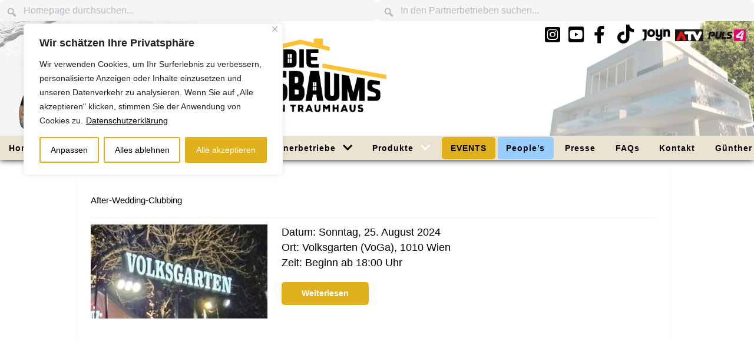

--- FILE ---
content_type: text/html; charset=UTF-8
request_url: https://dienussbaums.com/schlagwort/outdoor/
body_size: 24098
content:
                        <!DOCTYPE html>
<html lang="de-DE" dir="ltr">
                
<head>
    
            <meta name="viewport" content="width=device-width, initial-scale=1.0">
        <meta http-equiv="X-UA-Compatible" content="IE=edge" />
        

        
            <meta http-equiv="Content-Type" content="text/html; charset=UTF-8" />
    <link rel="profile" href="http://gmpg.org/xfn/11" />
    <link rel="pingback" href="https://dienussbaums.com/xmlrpc.php" />
    <title>Outdoor - DIENUSSBAUMS.com</title>

		<!-- All in One SEO 4.9.3 - aioseo.com -->
	<meta name="robots" content="max-image-preview:large" />
	<link rel="canonical" href="https://dienussbaums.com/schlagwort/outdoor/" />
	<meta name="generator" content="All in One SEO (AIOSEO) 4.9.3" />
		<script type="application/ld+json" class="aioseo-schema">
			{"@context":"https:\/\/schema.org","@graph":[{"@type":"BreadcrumbList","@id":"https:\/\/dienussbaums.com\/schlagwort\/outdoor\/#breadcrumblist","itemListElement":[{"@type":"ListItem","@id":"https:\/\/dienussbaums.com#listItem","position":1,"name":"Home","item":"https:\/\/dienussbaums.com","nextItem":{"@type":"ListItem","@id":"https:\/\/dienussbaums.com\/schlagwort\/outdoor\/#listItem","name":"Outdoor"}},{"@type":"ListItem","@id":"https:\/\/dienussbaums.com\/schlagwort\/outdoor\/#listItem","position":2,"name":"Outdoor","previousItem":{"@type":"ListItem","@id":"https:\/\/dienussbaums.com#listItem","name":"Home"}}]},{"@type":"CollectionPage","@id":"https:\/\/dienussbaums.com\/schlagwort\/outdoor\/#collectionpage","url":"https:\/\/dienussbaums.com\/schlagwort\/outdoor\/","name":"Outdoor - DIENUSSBAUMS.com","inLanguage":"de-DE","isPartOf":{"@id":"https:\/\/dienussbaums.com\/#website"},"breadcrumb":{"@id":"https:\/\/dienussbaums.com\/schlagwort\/outdoor\/#breadcrumblist"}},{"@type":"Organization","@id":"https:\/\/dienussbaums.com\/#organization","name":"DIENUSSBAUMS.com","description":"Die Baudoku auf ATV!","url":"https:\/\/dienussbaums.com\/","telephone":"+436649226236","logo":{"@type":"ImageObject","url":"https:\/\/dienussbaums.com\/wp-content\/uploads\/2023\/04\/logo_dn.png","@id":"https:\/\/dienussbaums.com\/schlagwort\/outdoor\/#organizationLogo","width":418,"height":186},"image":{"@id":"https:\/\/dienussbaums.com\/schlagwort\/outdoor\/#organizationLogo"},"sameAs":["https:\/\/www.facebook.com\/dienussbaums\/","https:\/\/www.instagram.com\/dienussbaums\/"]},{"@type":"WebSite","@id":"https:\/\/dienussbaums.com\/#website","url":"https:\/\/dienussbaums.com\/","name":"DIENUSSBAUMS.com","description":"Die Baudoku auf ATV!","inLanguage":"de-DE","publisher":{"@id":"https:\/\/dienussbaums.com\/#organization"}}]}
		</script>
		<!-- All in One SEO -->

<link rel="alternate" type="application/rss+xml" title="DIENUSSBAUMS.com &raquo; Outdoor Schlagwort-Feed" href="https://dienussbaums.com/schlagwort/outdoor/feed/" />
<style id='wp-img-auto-sizes-contain-inline-css' type='text/css'>
img:is([sizes=auto i],[sizes^="auto," i]){contain-intrinsic-size:3000px 1500px}
/*# sourceURL=wp-img-auto-sizes-contain-inline-css */
</style>
<style id='wp-emoji-styles-inline-css' type='text/css'>

	img.wp-smiley, img.emoji {
		display: inline !important;
		border: none !important;
		box-shadow: none !important;
		height: 1em !important;
		width: 1em !important;
		margin: 0 0.07em !important;
		vertical-align: -0.1em !important;
		background: none !important;
		padding: 0 !important;
	}
/*# sourceURL=wp-emoji-styles-inline-css */
</style>
<link rel='stylesheet' id='wp-block-library-css' href='https://dienussbaums.com/wp-includes/css/dist/block-library/style.min.css?ver=a7d6f31af364214318e70ef7e805e70e' type='text/css' media='all' />
<style id='global-styles-inline-css' type='text/css'>
:root{--wp--preset--aspect-ratio--square: 1;--wp--preset--aspect-ratio--4-3: 4/3;--wp--preset--aspect-ratio--3-4: 3/4;--wp--preset--aspect-ratio--3-2: 3/2;--wp--preset--aspect-ratio--2-3: 2/3;--wp--preset--aspect-ratio--16-9: 16/9;--wp--preset--aspect-ratio--9-16: 9/16;--wp--preset--color--black: #000000;--wp--preset--color--cyan-bluish-gray: #abb8c3;--wp--preset--color--white: #ffffff;--wp--preset--color--pale-pink: #f78da7;--wp--preset--color--vivid-red: #cf2e2e;--wp--preset--color--luminous-vivid-orange: #ff6900;--wp--preset--color--luminous-vivid-amber: #fcb900;--wp--preset--color--light-green-cyan: #7bdcb5;--wp--preset--color--vivid-green-cyan: #00d084;--wp--preset--color--pale-cyan-blue: #8ed1fc;--wp--preset--color--vivid-cyan-blue: #0693e3;--wp--preset--color--vivid-purple: #9b51e0;--wp--preset--gradient--vivid-cyan-blue-to-vivid-purple: linear-gradient(135deg,rgb(6,147,227) 0%,rgb(155,81,224) 100%);--wp--preset--gradient--light-green-cyan-to-vivid-green-cyan: linear-gradient(135deg,rgb(122,220,180) 0%,rgb(0,208,130) 100%);--wp--preset--gradient--luminous-vivid-amber-to-luminous-vivid-orange: linear-gradient(135deg,rgb(252,185,0) 0%,rgb(255,105,0) 100%);--wp--preset--gradient--luminous-vivid-orange-to-vivid-red: linear-gradient(135deg,rgb(255,105,0) 0%,rgb(207,46,46) 100%);--wp--preset--gradient--very-light-gray-to-cyan-bluish-gray: linear-gradient(135deg,rgb(238,238,238) 0%,rgb(169,184,195) 100%);--wp--preset--gradient--cool-to-warm-spectrum: linear-gradient(135deg,rgb(74,234,220) 0%,rgb(151,120,209) 20%,rgb(207,42,186) 40%,rgb(238,44,130) 60%,rgb(251,105,98) 80%,rgb(254,248,76) 100%);--wp--preset--gradient--blush-light-purple: linear-gradient(135deg,rgb(255,206,236) 0%,rgb(152,150,240) 100%);--wp--preset--gradient--blush-bordeaux: linear-gradient(135deg,rgb(254,205,165) 0%,rgb(254,45,45) 50%,rgb(107,0,62) 100%);--wp--preset--gradient--luminous-dusk: linear-gradient(135deg,rgb(255,203,112) 0%,rgb(199,81,192) 50%,rgb(65,88,208) 100%);--wp--preset--gradient--pale-ocean: linear-gradient(135deg,rgb(255,245,203) 0%,rgb(182,227,212) 50%,rgb(51,167,181) 100%);--wp--preset--gradient--electric-grass: linear-gradient(135deg,rgb(202,248,128) 0%,rgb(113,206,126) 100%);--wp--preset--gradient--midnight: linear-gradient(135deg,rgb(2,3,129) 0%,rgb(40,116,252) 100%);--wp--preset--font-size--small: 13px;--wp--preset--font-size--medium: 20px;--wp--preset--font-size--large: 36px;--wp--preset--font-size--x-large: 42px;--wp--preset--spacing--20: 0.44rem;--wp--preset--spacing--30: 0.67rem;--wp--preset--spacing--40: 1rem;--wp--preset--spacing--50: 1.5rem;--wp--preset--spacing--60: 2.25rem;--wp--preset--spacing--70: 3.38rem;--wp--preset--spacing--80: 5.06rem;--wp--preset--shadow--natural: 6px 6px 9px rgba(0, 0, 0, 0.2);--wp--preset--shadow--deep: 12px 12px 50px rgba(0, 0, 0, 0.4);--wp--preset--shadow--sharp: 6px 6px 0px rgba(0, 0, 0, 0.2);--wp--preset--shadow--outlined: 6px 6px 0px -3px rgb(255, 255, 255), 6px 6px rgb(0, 0, 0);--wp--preset--shadow--crisp: 6px 6px 0px rgb(0, 0, 0);}:where(.is-layout-flex){gap: 0.5em;}:where(.is-layout-grid){gap: 0.5em;}body .is-layout-flex{display: flex;}.is-layout-flex{flex-wrap: wrap;align-items: center;}.is-layout-flex > :is(*, div){margin: 0;}body .is-layout-grid{display: grid;}.is-layout-grid > :is(*, div){margin: 0;}:where(.wp-block-columns.is-layout-flex){gap: 2em;}:where(.wp-block-columns.is-layout-grid){gap: 2em;}:where(.wp-block-post-template.is-layout-flex){gap: 1.25em;}:where(.wp-block-post-template.is-layout-grid){gap: 1.25em;}.has-black-color{color: var(--wp--preset--color--black) !important;}.has-cyan-bluish-gray-color{color: var(--wp--preset--color--cyan-bluish-gray) !important;}.has-white-color{color: var(--wp--preset--color--white) !important;}.has-pale-pink-color{color: var(--wp--preset--color--pale-pink) !important;}.has-vivid-red-color{color: var(--wp--preset--color--vivid-red) !important;}.has-luminous-vivid-orange-color{color: var(--wp--preset--color--luminous-vivid-orange) !important;}.has-luminous-vivid-amber-color{color: var(--wp--preset--color--luminous-vivid-amber) !important;}.has-light-green-cyan-color{color: var(--wp--preset--color--light-green-cyan) !important;}.has-vivid-green-cyan-color{color: var(--wp--preset--color--vivid-green-cyan) !important;}.has-pale-cyan-blue-color{color: var(--wp--preset--color--pale-cyan-blue) !important;}.has-vivid-cyan-blue-color{color: var(--wp--preset--color--vivid-cyan-blue) !important;}.has-vivid-purple-color{color: var(--wp--preset--color--vivid-purple) !important;}.has-black-background-color{background-color: var(--wp--preset--color--black) !important;}.has-cyan-bluish-gray-background-color{background-color: var(--wp--preset--color--cyan-bluish-gray) !important;}.has-white-background-color{background-color: var(--wp--preset--color--white) !important;}.has-pale-pink-background-color{background-color: var(--wp--preset--color--pale-pink) !important;}.has-vivid-red-background-color{background-color: var(--wp--preset--color--vivid-red) !important;}.has-luminous-vivid-orange-background-color{background-color: var(--wp--preset--color--luminous-vivid-orange) !important;}.has-luminous-vivid-amber-background-color{background-color: var(--wp--preset--color--luminous-vivid-amber) !important;}.has-light-green-cyan-background-color{background-color: var(--wp--preset--color--light-green-cyan) !important;}.has-vivid-green-cyan-background-color{background-color: var(--wp--preset--color--vivid-green-cyan) !important;}.has-pale-cyan-blue-background-color{background-color: var(--wp--preset--color--pale-cyan-blue) !important;}.has-vivid-cyan-blue-background-color{background-color: var(--wp--preset--color--vivid-cyan-blue) !important;}.has-vivid-purple-background-color{background-color: var(--wp--preset--color--vivid-purple) !important;}.has-black-border-color{border-color: var(--wp--preset--color--black) !important;}.has-cyan-bluish-gray-border-color{border-color: var(--wp--preset--color--cyan-bluish-gray) !important;}.has-white-border-color{border-color: var(--wp--preset--color--white) !important;}.has-pale-pink-border-color{border-color: var(--wp--preset--color--pale-pink) !important;}.has-vivid-red-border-color{border-color: var(--wp--preset--color--vivid-red) !important;}.has-luminous-vivid-orange-border-color{border-color: var(--wp--preset--color--luminous-vivid-orange) !important;}.has-luminous-vivid-amber-border-color{border-color: var(--wp--preset--color--luminous-vivid-amber) !important;}.has-light-green-cyan-border-color{border-color: var(--wp--preset--color--light-green-cyan) !important;}.has-vivid-green-cyan-border-color{border-color: var(--wp--preset--color--vivid-green-cyan) !important;}.has-pale-cyan-blue-border-color{border-color: var(--wp--preset--color--pale-cyan-blue) !important;}.has-vivid-cyan-blue-border-color{border-color: var(--wp--preset--color--vivid-cyan-blue) !important;}.has-vivid-purple-border-color{border-color: var(--wp--preset--color--vivid-purple) !important;}.has-vivid-cyan-blue-to-vivid-purple-gradient-background{background: var(--wp--preset--gradient--vivid-cyan-blue-to-vivid-purple) !important;}.has-light-green-cyan-to-vivid-green-cyan-gradient-background{background: var(--wp--preset--gradient--light-green-cyan-to-vivid-green-cyan) !important;}.has-luminous-vivid-amber-to-luminous-vivid-orange-gradient-background{background: var(--wp--preset--gradient--luminous-vivid-amber-to-luminous-vivid-orange) !important;}.has-luminous-vivid-orange-to-vivid-red-gradient-background{background: var(--wp--preset--gradient--luminous-vivid-orange-to-vivid-red) !important;}.has-very-light-gray-to-cyan-bluish-gray-gradient-background{background: var(--wp--preset--gradient--very-light-gray-to-cyan-bluish-gray) !important;}.has-cool-to-warm-spectrum-gradient-background{background: var(--wp--preset--gradient--cool-to-warm-spectrum) !important;}.has-blush-light-purple-gradient-background{background: var(--wp--preset--gradient--blush-light-purple) !important;}.has-blush-bordeaux-gradient-background{background: var(--wp--preset--gradient--blush-bordeaux) !important;}.has-luminous-dusk-gradient-background{background: var(--wp--preset--gradient--luminous-dusk) !important;}.has-pale-ocean-gradient-background{background: var(--wp--preset--gradient--pale-ocean) !important;}.has-electric-grass-gradient-background{background: var(--wp--preset--gradient--electric-grass) !important;}.has-midnight-gradient-background{background: var(--wp--preset--gradient--midnight) !important;}.has-small-font-size{font-size: var(--wp--preset--font-size--small) !important;}.has-medium-font-size{font-size: var(--wp--preset--font-size--medium) !important;}.has-large-font-size{font-size: var(--wp--preset--font-size--large) !important;}.has-x-large-font-size{font-size: var(--wp--preset--font-size--x-large) !important;}
/*# sourceURL=global-styles-inline-css */
</style>

<style id='classic-theme-styles-inline-css' type='text/css'>
/*! This file is auto-generated */
.wp-block-button__link{color:#fff;background-color:#32373c;border-radius:9999px;box-shadow:none;text-decoration:none;padding:calc(.667em + 2px) calc(1.333em + 2px);font-size:1.125em}.wp-block-file__button{background:#32373c;color:#fff;text-decoration:none}
/*# sourceURL=/wp-includes/css/classic-themes.min.css */
</style>
<link rel='stylesheet' id='wp-components-css' href='https://dienussbaums.com/wp-includes/css/dist/components/style.min.css?ver=a7d6f31af364214318e70ef7e805e70e' type='text/css' media='all' />
<link rel='stylesheet' id='wp-preferences-css' href='https://dienussbaums.com/wp-includes/css/dist/preferences/style.min.css?ver=a7d6f31af364214318e70ef7e805e70e' type='text/css' media='all' />
<link rel='stylesheet' id='wp-block-editor-css' href='https://dienussbaums.com/wp-includes/css/dist/block-editor/style.min.css?ver=a7d6f31af364214318e70ef7e805e70e' type='text/css' media='all' />
<link rel='stylesheet' id='popup-maker-block-library-style-css' href='https://dienussbaums.com/wp-content/plugins/popup-maker/dist/packages/block-library-style.css?ver=dbea705cfafe089d65f1' type='text/css' media='all' />
<link rel='stylesheet' id='inf-font-awesome-css' href='https://dienussbaums.com/wp-content/plugins/blog-designer-pack/assets/css/font-awesome.min.css?ver=4.0.8' type='text/css' media='all' />
<link rel='stylesheet' id='owl-carousel-css' href='https://dienussbaums.com/wp-content/plugins/blog-designer-pack/assets/css/owl.carousel.min.css?ver=4.0.8' type='text/css' media='all' />
<link rel='stylesheet' id='bdpp-public-style-css' href='https://dienussbaums.com/wp-content/plugins/blog-designer-pack/assets/css/bdpp-public.min.css?ver=4.0.8' type='text/css' media='all' />
<link rel='stylesheet' id='contact-form-7-css' href='https://dienussbaums.com/wp-content/plugins/contact-form-7/includes/css/styles.css?ver=6.1.4' type='text/css' media='all' />
<link rel='stylesheet' id='ngg-smart-image-search-css' href='https://dienussbaums.com/wp-content/plugins/ngg-smart-image-search/public/css/ngg-smart-image-search-public.css?ver=1.0.0' type='text/css' media='all' />
<link rel='stylesheet' id='ngg-smart-image-search-genericons-css' href='https://dienussbaums.com/wp-content/plugins/ngg-smart-image-search/fonts/genericons/genericons.css?ver=1.0.0' type='text/css' media='all' />
<link rel='stylesheet' id='hr-fancybox-css-css' href='https://dienussbaums.com/wp-content/plugins/ngg-smart-image-search/public/css/fancyapps_5-0_fancybox.css?ver=1.0.0' type='text/css' media='all' />
<link rel='stylesheet' id='bootstrap-css' href='https://dienussbaums.com/wp-content/plugins/wp-news-sliders/front/css/bootstrap.min.css?ver=a7d6f31af364214318e70ef7e805e70e' type='text/css' media='all' />
<link rel='stylesheet' id='mainstyle-css' href='https://dienussbaums.com/wp-content/plugins/wp-news-sliders/front/css/MainStyle.css?ver=a7d6f31af364214318e70ef7e805e70e' type='text/css' media='all' />
<link rel='stylesheet' id='theme-css' href='https://dienussbaums.com/wp-content/plugins/wp-news-sliders/front/themes/Red.css?ver=a7d6f31af364214318e70ef7e805e70e' type='text/css' media='all' />
<link rel='stylesheet' id='nextgen-download-gallery-css' href='https://dienussbaums.com/wp-content/plugins/nextgen-download-gallery/static/css/style.css?ver=1.6.2' type='text/css' media='all' />
<link rel='stylesheet' id='heateor_sss_frontend_css-css' href='https://dienussbaums.com/wp-content/plugins/sassy-social-share/public/css/sassy-social-share-public.css?ver=3.3.79' type='text/css' media='all' />
<style id='heateor_sss_frontend_css-inline-css' type='text/css'>
.heateor_sss_button_instagram span.heateor_sss_svg,a.heateor_sss_instagram span.heateor_sss_svg{background:radial-gradient(circle at 30% 107%,#fdf497 0,#fdf497 5%,#fd5949 45%,#d6249f 60%,#285aeb 90%)}.heateor_sss_horizontal_sharing .heateor_sss_svg,.heateor_sss_standard_follow_icons_container .heateor_sss_svg{color:#fff;border-width:0px;border-style:solid;border-color:transparent}.heateor_sss_horizontal_sharing .heateorSssTCBackground{color:#666}.heateor_sss_horizontal_sharing span.heateor_sss_svg:hover,.heateor_sss_standard_follow_icons_container span.heateor_sss_svg:hover{border-color:transparent;}.heateor_sss_vertical_sharing span.heateor_sss_svg,.heateor_sss_floating_follow_icons_container span.heateor_sss_svg{color:#fff;border-width:0px;border-style:solid;border-color:transparent;}.heateor_sss_vertical_sharing .heateorSssTCBackground{color:#666;}.heateor_sss_vertical_sharing span.heateor_sss_svg:hover,.heateor_sss_floating_follow_icons_container span.heateor_sss_svg:hover{border-color:transparent;}div.heateor_sss_horizontal_sharing .heateor_sss_square_count{float:left;margin:0 8px;line-height:35px;}@media screen and (max-width:783px) {.heateor_sss_vertical_sharing{display:none!important}}
/*# sourceURL=heateor_sss_frontend_css-inline-css */
</style>
<link rel='stylesheet' id='lightcase-css' href='https://dienussbaums.com/wp-content/plugins/gantry5/assets/css/lightcase.css?ver=a7d6f31af364214318e70ef7e805e70e' type='text/css' media='all' />
<link rel='stylesheet' id='nucleus-css' href='https://dienussbaums.com/wp-content/plugins/gantry5/engines/nucleus/css-compiled/nucleus.css?ver=a7d6f31af364214318e70ef7e805e70e' type='text/css' media='all' />
<link rel='stylesheet' id='koleti-css' href='https://dienussbaums.com/wp-content/themes/rt_koleti/custom/css-compiled/koleti.css?ver=a7d6f31af364214318e70ef7e805e70e' type='text/css' media='all' />
<link rel='stylesheet' id='wordpress-css' href='https://dienussbaums.com/wp-content/plugins/gantry5/engines/nucleus/css-compiled/wordpress.css?ver=a7d6f31af364214318e70ef7e805e70e' type='text/css' media='all' />
<link rel='stylesheet' id='style-css' href='https://dienussbaums.com/wp-content/themes/rt_koleti/style.css?ver=a7d6f31af364214318e70ef7e805e70e' type='text/css' media='all' />
<link rel='stylesheet' id='font-awesome6-all.min-css' href='https://dienussbaums.com/wp-content/plugins/gantry5/assets/css/font-awesome6-all.min.css?ver=a7d6f31af364214318e70ef7e805e70e' type='text/css' media='all' />
<link rel='stylesheet' id='koleti-wordpress-css' href='https://dienussbaums.com/wp-content/themes/rt_koleti/custom/css-compiled/koleti-wordpress.css?ver=a7d6f31af364214318e70ef7e805e70e' type='text/css' media='all' />
<link rel='stylesheet' id='custom-css' href='https://dienussbaums.com/wp-content/themes/rt_koleti/custom/css-compiled/custom.css?ver=a7d6f31af364214318e70ef7e805e70e' type='text/css' media='all' />
<link rel='stylesheet' id='dashicons-css' href='https://dienussbaums.com/wp-includes/css/dashicons.min.css?ver=a7d6f31af364214318e70ef7e805e70e' type='text/css' media='all' />
<script type="text/javascript" id="cookie-law-info-js-extra">
/* <![CDATA[ */
var _ckyConfig = {"_ipData":[],"_assetsURL":"https://dienussbaums.com/wp-content/plugins/cookie-law-info/lite/frontend/images/","_publicURL":"https://dienussbaums.com","_expiry":"365","_categories":[{"name":"Notwendige","slug":"necessary","isNecessary":true,"ccpaDoNotSell":true,"cookies":[{"cookieID":"cookielawinfo-checkbox-erforderlich","domain":"dienussbaums.com","provider":""}],"active":true,"defaultConsent":{"gdpr":true,"ccpa":true}},{"name":"Funktionale","slug":"functional","isNecessary":false,"ccpaDoNotSell":true,"cookies":[{"cookieID":"cookielawinfo-checkbox-functional","domain":"dienussbaums.com","provider":""}],"active":true,"defaultConsent":{"gdpr":false,"ccpa":false}},{"name":"Analyse","slug":"analytics","isNecessary":false,"ccpaDoNotSell":true,"cookies":[{"cookieID":"cookielawinfo-checkbox-analytics","domain":"dienussbaums.com","provider":""}],"active":true,"defaultConsent":{"gdpr":false,"ccpa":false}},{"name":"Leistungs","slug":"performance","isNecessary":false,"ccpaDoNotSell":true,"cookies":[{"cookieID":"cookielawinfo-checkbox-leistung","domain":"dienussbaums.com","provider":""}],"active":true,"defaultConsent":{"gdpr":false,"ccpa":false}},{"name":"Werbe","slug":"advertisement","isNecessary":false,"ccpaDoNotSell":true,"cookies":[{"cookieID":"cookielawinfo-checkbox-marketing","domain":"dienussbaums.com","provider":""}],"active":true,"defaultConsent":{"gdpr":false,"ccpa":false}}],"_activeLaw":"gdpr","_rootDomain":"","_block":"1","_showBanner":"1","_bannerConfig":{"settings":{"type":"box","preferenceCenterType":"popup","position":"top-left","applicableLaw":"gdpr"},"behaviours":{"reloadBannerOnAccept":true,"loadAnalyticsByDefault":false,"animations":{"onLoad":"animate","onHide":"sticky"}},"config":{"revisitConsent":{"status":true,"tag":"revisit-consent","position":"bottom-left","meta":{"url":"#"},"styles":{"background-color":"#e0b11d"},"elements":{"title":{"type":"text","tag":"revisit-consent-title","status":true,"styles":{"color":"#0056a7"}}}},"preferenceCenter":{"toggle":{"status":true,"tag":"detail-category-toggle","type":"toggle","states":{"active":{"styles":{"background-color":"#1863DC"}},"inactive":{"styles":{"background-color":"#D0D5D2"}}}}},"categoryPreview":{"status":false,"toggle":{"status":true,"tag":"detail-category-preview-toggle","type":"toggle","states":{"active":{"styles":{"background-color":"#1863DC"}},"inactive":{"styles":{"background-color":"#D0D5D2"}}}}},"videoPlaceholder":{"status":true,"styles":{"background-color":"#000000","border-color":"#000000","color":"#ffffff"}},"readMore":{"status":true,"tag":"readmore-button","type":"link","meta":{"noFollow":true,"newTab":true},"styles":{"color":"#000000","background-color":"transparent","border-color":"transparent"}},"showMore":{"status":true,"tag":"show-desc-button","type":"button","styles":{"color":"#1863DC"}},"showLess":{"status":true,"tag":"hide-desc-button","type":"button","styles":{"color":"#1863DC"}},"alwaysActive":{"status":true,"tag":"always-active","styles":{"color":"#008000"}},"manualLinks":{"status":true,"tag":"manual-links","type":"link","styles":{"color":"#1863DC"}},"auditTable":{"status":true},"optOption":{"status":true,"toggle":{"status":true,"tag":"optout-option-toggle","type":"toggle","states":{"active":{"styles":{"background-color":"#1863dc"}},"inactive":{"styles":{"background-color":"#FFFFFF"}}}}}}},"_version":"3.3.9.1","_logConsent":"1","_tags":[{"tag":"accept-button","styles":{"color":"#FFFFFF","background-color":"#e0b11d","border-color":"#e0b11d"}},{"tag":"reject-button","styles":{"color":"#000000","background-color":"transparent","border-color":"#e0b11d"}},{"tag":"settings-button","styles":{"color":"#000000","background-color":"transparent","border-color":"#e0b11d"}},{"tag":"readmore-button","styles":{"color":"#000000","background-color":"transparent","border-color":"transparent"}},{"tag":"donotsell-button","styles":{"color":"#1863dc","background-color":"transparent","border-color":"transparent"}},{"tag":"show-desc-button","styles":{"color":"#1863DC"}},{"tag":"hide-desc-button","styles":{"color":"#1863DC"}},{"tag":"cky-always-active","styles":[]},{"tag":"cky-link","styles":[]},{"tag":"accept-button","styles":{"color":"#FFFFFF","background-color":"#e0b11d","border-color":"#e0b11d"}},{"tag":"revisit-consent","styles":{"background-color":"#e0b11d"}}],"_shortCodes":[{"key":"cky_readmore","content":"\u003Ca href=\"https://dienussbaums.com/datenschutzerklaerung/\" class=\"cky-policy\" aria-label=\"Datenschutzerkl\u00e4rung\" target=\"_blank\" rel=\"noopener\" data-cky-tag=\"readmore-button\"\u003EDatenschutzerkl\u00e4rung\u003C/a\u003E","tag":"readmore-button","status":true,"attributes":{"rel":"nofollow","target":"_blank"}},{"key":"cky_show_desc","content":"\u003Cbutton class=\"cky-show-desc-btn\" data-cky-tag=\"show-desc-button\" aria-label=\"Mehr zeigen\"\u003EMehr zeigen\u003C/button\u003E","tag":"show-desc-button","status":true,"attributes":[]},{"key":"cky_hide_desc","content":"\u003Cbutton class=\"cky-show-desc-btn\" data-cky-tag=\"hide-desc-button\" aria-label=\"Weniger zeigen\"\u003EWeniger zeigen\u003C/button\u003E","tag":"hide-desc-button","status":true,"attributes":[]},{"key":"cky_optout_show_desc","content":"[cky_optout_show_desc]","tag":"optout-show-desc-button","status":true,"attributes":[]},{"key":"cky_optout_hide_desc","content":"[cky_optout_hide_desc]","tag":"optout-hide-desc-button","status":true,"attributes":[]},{"key":"cky_category_toggle_label","content":"[cky_{{status}}_category_label] [cky_preference_{{category_slug}}_title]","tag":"","status":true,"attributes":[]},{"key":"cky_enable_category_label","content":"Erm\u00f6glichen","tag":"","status":true,"attributes":[]},{"key":"cky_disable_category_label","content":"Deaktivieren","tag":"","status":true,"attributes":[]},{"key":"cky_video_placeholder","content":"\u003Cdiv class=\"video-placeholder-normal\" data-cky-tag=\"video-placeholder\" id=\"[UNIQUEID]\"\u003E\u003Cp class=\"video-placeholder-text-normal\" data-cky-tag=\"placeholder-title\"\u003EBitte akzeptieren Sie die Cookie-Einwilligung\u003C/p\u003E\u003C/div\u003E","tag":"","status":true,"attributes":[]},{"key":"cky_enable_optout_label","content":"Erm\u00f6glichen","tag":"","status":true,"attributes":[]},{"key":"cky_disable_optout_label","content":"Deaktivieren","tag":"","status":true,"attributes":[]},{"key":"cky_optout_toggle_label","content":"[cky_{{status}}_optout_label] [cky_optout_option_title]","tag":"","status":true,"attributes":[]},{"key":"cky_optout_option_title","content":"Verkaufen oder teilen Sie meine pers\u00f6nlichen Daten nicht","tag":"","status":true,"attributes":[]},{"key":"cky_optout_close_label","content":"Nah dran","tag":"","status":true,"attributes":[]},{"key":"cky_preference_close_label","content":"Nah dran","tag":"","status":true,"attributes":[]}],"_rtl":"","_language":"de","_providersToBlock":[]};
var _ckyStyles = {"css":".cky-overlay{background: #000000; opacity: 0.4; position: fixed; top: 0; left: 0; width: 100%; height: 100%; z-index: 99999999;}.cky-hide{display: none;}.cky-btn-revisit-wrapper{display: flex; align-items: center; justify-content: center; background: #0056a7; width: 45px; height: 45px; border-radius: 50%; position: fixed; z-index: 999999; cursor: pointer;}.cky-revisit-bottom-left{bottom: 15px; left: 15px;}.cky-revisit-bottom-right{bottom: 15px; right: 15px;}.cky-btn-revisit-wrapper .cky-btn-revisit{display: flex; align-items: center; justify-content: center; background: none; border: none; cursor: pointer; position: relative; margin: 0; padding: 0;}.cky-btn-revisit-wrapper .cky-btn-revisit img{max-width: fit-content; margin: 0; height: 30px; width: 30px;}.cky-revisit-bottom-left:hover::before{content: attr(data-tooltip); position: absolute; background: #4e4b66; color: #ffffff; left: calc(100% + 7px); font-size: 12px; line-height: 16px; width: max-content; padding: 4px 8px; border-radius: 4px;}.cky-revisit-bottom-left:hover::after{position: absolute; content: \"\"; border: 5px solid transparent; left: calc(100% + 2px); border-left-width: 0; border-right-color: #4e4b66;}.cky-revisit-bottom-right:hover::before{content: attr(data-tooltip); position: absolute; background: #4e4b66; color: #ffffff; right: calc(100% + 7px); font-size: 12px; line-height: 16px; width: max-content; padding: 4px 8px; border-radius: 4px;}.cky-revisit-bottom-right:hover::after{position: absolute; content: \"\"; border: 5px solid transparent; right: calc(100% + 2px); border-right-width: 0; border-left-color: #4e4b66;}.cky-revisit-hide{display: none;}.cky-consent-container{position: fixed; width: 440px; box-sizing: border-box; z-index: 9999999; border-radius: 6px;}.cky-consent-container .cky-consent-bar{background: #ffffff; border: 1px solid; padding: 20px 26px; box-shadow: 0 -1px 10px 0 #acabab4d; border-radius: 6px;}.cky-box-bottom-left{bottom: 40px; left: 40px;}.cky-box-bottom-right{bottom: 40px; right: 40px;}.cky-box-top-left{top: 40px; left: 40px;}.cky-box-top-right{top: 40px; right: 40px;}.cky-custom-brand-logo-wrapper .cky-custom-brand-logo{width: 100px; height: auto; margin: 0 0 12px 0;}.cky-notice .cky-title{color: #212121; font-weight: 700; font-size: 18px; line-height: 24px; margin: 0 0 12px 0;}.cky-notice-des *,.cky-preference-content-wrapper *,.cky-accordion-header-des *,.cky-gpc-wrapper .cky-gpc-desc *{font-size: 14px;}.cky-notice-des{color: #212121; font-size: 14px; line-height: 24px; font-weight: 400;}.cky-notice-des img{height: 25px; width: 25px;}.cky-consent-bar .cky-notice-des p,.cky-gpc-wrapper .cky-gpc-desc p,.cky-preference-body-wrapper .cky-preference-content-wrapper p,.cky-accordion-header-wrapper .cky-accordion-header-des p,.cky-cookie-des-table li div:last-child p{color: inherit; margin-top: 0; overflow-wrap: break-word;}.cky-notice-des P:last-child,.cky-preference-content-wrapper p:last-child,.cky-cookie-des-table li div:last-child p:last-child,.cky-gpc-wrapper .cky-gpc-desc p:last-child{margin-bottom: 0;}.cky-notice-des a.cky-policy,.cky-notice-des button.cky-policy{font-size: 14px; color: #1863dc; white-space: nowrap; cursor: pointer; background: transparent; border: 1px solid; text-decoration: underline;}.cky-notice-des button.cky-policy{padding: 0;}.cky-notice-des a.cky-policy:focus-visible,.cky-notice-des button.cky-policy:focus-visible,.cky-preference-content-wrapper .cky-show-desc-btn:focus-visible,.cky-accordion-header .cky-accordion-btn:focus-visible,.cky-preference-header .cky-btn-close:focus-visible,.cky-switch input[type=\"checkbox\"]:focus-visible,.cky-footer-wrapper a:focus-visible,.cky-btn:focus-visible{outline: 2px solid #1863dc; outline-offset: 2px;}.cky-btn:focus:not(:focus-visible),.cky-accordion-header .cky-accordion-btn:focus:not(:focus-visible),.cky-preference-content-wrapper .cky-show-desc-btn:focus:not(:focus-visible),.cky-btn-revisit-wrapper .cky-btn-revisit:focus:not(:focus-visible),.cky-preference-header .cky-btn-close:focus:not(:focus-visible),.cky-consent-bar .cky-banner-btn-close:focus:not(:focus-visible){outline: 0;}button.cky-show-desc-btn:not(:hover):not(:active){color: #1863dc; background: transparent;}button.cky-accordion-btn:not(:hover):not(:active),button.cky-banner-btn-close:not(:hover):not(:active),button.cky-btn-revisit:not(:hover):not(:active),button.cky-btn-close:not(:hover):not(:active){background: transparent;}.cky-consent-bar button:hover,.cky-modal.cky-modal-open button:hover,.cky-consent-bar button:focus,.cky-modal.cky-modal-open button:focus{text-decoration: none;}.cky-notice-btn-wrapper{display: flex; justify-content: flex-start; align-items: center; flex-wrap: wrap; margin-top: 16px;}.cky-notice-btn-wrapper .cky-btn{text-shadow: none; box-shadow: none;}.cky-btn{flex: auto; max-width: 100%; font-size: 14px; font-family: inherit; line-height: 24px; padding: 8px; font-weight: 500; margin: 0 8px 0 0; border-radius: 2px; cursor: pointer; text-align: center; text-transform: none; min-height: 0;}.cky-btn:hover{opacity: 0.8;}.cky-btn-customize{color: #1863dc; background: transparent; border: 2px solid #1863dc;}.cky-btn-reject{color: #1863dc; background: transparent; border: 2px solid #1863dc;}.cky-btn-accept{background: #1863dc; color: #ffffff; border: 2px solid #1863dc;}.cky-btn:last-child{margin-right: 0;}@media (max-width: 576px){.cky-box-bottom-left{bottom: 0; left: 0;}.cky-box-bottom-right{bottom: 0; right: 0;}.cky-box-top-left{top: 0; left: 0;}.cky-box-top-right{top: 0; right: 0;}}@media (max-width: 440px){.cky-box-bottom-left, .cky-box-bottom-right, .cky-box-top-left, .cky-box-top-right{width: 100%; max-width: 100%;}.cky-consent-container .cky-consent-bar{padding: 20px 0;}.cky-custom-brand-logo-wrapper, .cky-notice .cky-title, .cky-notice-des, .cky-notice-btn-wrapper{padding: 0 24px;}.cky-notice-des{max-height: 40vh; overflow-y: scroll;}.cky-notice-btn-wrapper{flex-direction: column; margin-top: 0;}.cky-btn{width: 100%; margin: 10px 0 0 0;}.cky-notice-btn-wrapper .cky-btn-customize{order: 2;}.cky-notice-btn-wrapper .cky-btn-reject{order: 3;}.cky-notice-btn-wrapper .cky-btn-accept{order: 1; margin-top: 16px;}}@media (max-width: 352px){.cky-notice .cky-title{font-size: 16px;}.cky-notice-des *{font-size: 12px;}.cky-notice-des, .cky-btn{font-size: 12px;}}.cky-modal.cky-modal-open{display: flex; visibility: visible; -webkit-transform: translate(-50%, -50%); -moz-transform: translate(-50%, -50%); -ms-transform: translate(-50%, -50%); -o-transform: translate(-50%, -50%); transform: translate(-50%, -50%); top: 50%; left: 50%; transition: all 1s ease;}.cky-modal{box-shadow: 0 32px 68px rgba(0, 0, 0, 0.3); margin: 0 auto; position: fixed; max-width: 100%; background: #ffffff; top: 50%; box-sizing: border-box; border-radius: 6px; z-index: 999999999; color: #212121; -webkit-transform: translate(-50%, 100%); -moz-transform: translate(-50%, 100%); -ms-transform: translate(-50%, 100%); -o-transform: translate(-50%, 100%); transform: translate(-50%, 100%); visibility: hidden; transition: all 0s ease;}.cky-preference-center{max-height: 79vh; overflow: hidden; width: 845px; overflow: hidden; flex: 1 1 0; display: flex; flex-direction: column; border-radius: 6px;}.cky-preference-header{display: flex; align-items: center; justify-content: space-between; padding: 22px 24px; border-bottom: 1px solid;}.cky-preference-header .cky-preference-title{font-size: 18px; font-weight: 700; line-height: 24px;}.cky-preference-header .cky-btn-close{margin: 0; cursor: pointer; vertical-align: middle; padding: 0; background: none; border: none; width: auto; height: auto; min-height: 0; line-height: 0; text-shadow: none; box-shadow: none;}.cky-preference-header .cky-btn-close img{margin: 0; height: 10px; width: 10px;}.cky-preference-body-wrapper{padding: 0 24px; flex: 1; overflow: auto; box-sizing: border-box;}.cky-preference-content-wrapper,.cky-gpc-wrapper .cky-gpc-desc{font-size: 14px; line-height: 24px; font-weight: 400; padding: 12px 0;}.cky-preference-content-wrapper{border-bottom: 1px solid;}.cky-preference-content-wrapper img{height: 25px; width: 25px;}.cky-preference-content-wrapper .cky-show-desc-btn{font-size: 14px; font-family: inherit; color: #1863dc; text-decoration: none; line-height: 24px; padding: 0; margin: 0; white-space: nowrap; cursor: pointer; background: transparent; border-color: transparent; text-transform: none; min-height: 0; text-shadow: none; box-shadow: none;}.cky-accordion-wrapper{margin-bottom: 10px;}.cky-accordion{border-bottom: 1px solid;}.cky-accordion:last-child{border-bottom: none;}.cky-accordion .cky-accordion-item{display: flex; margin-top: 10px;}.cky-accordion .cky-accordion-body{display: none;}.cky-accordion.cky-accordion-active .cky-accordion-body{display: block; padding: 0 22px; margin-bottom: 16px;}.cky-accordion-header-wrapper{cursor: pointer; width: 100%;}.cky-accordion-item .cky-accordion-header{display: flex; justify-content: space-between; align-items: center;}.cky-accordion-header .cky-accordion-btn{font-size: 16px; font-family: inherit; color: #212121; line-height: 24px; background: none; border: none; font-weight: 700; padding: 0; margin: 0; cursor: pointer; text-transform: none; min-height: 0; text-shadow: none; box-shadow: none;}.cky-accordion-header .cky-always-active{color: #008000; font-weight: 600; line-height: 24px; font-size: 14px;}.cky-accordion-header-des{font-size: 14px; line-height: 24px; margin: 10px 0 16px 0;}.cky-accordion-chevron{margin-right: 22px; position: relative; cursor: pointer;}.cky-accordion-chevron-hide{display: none;}.cky-accordion .cky-accordion-chevron i::before{content: \"\"; position: absolute; border-right: 1.4px solid; border-bottom: 1.4px solid; border-color: inherit; height: 6px; width: 6px; -webkit-transform: rotate(-45deg); -moz-transform: rotate(-45deg); -ms-transform: rotate(-45deg); -o-transform: rotate(-45deg); transform: rotate(-45deg); transition: all 0.2s ease-in-out; top: 8px;}.cky-accordion.cky-accordion-active .cky-accordion-chevron i::before{-webkit-transform: rotate(45deg); -moz-transform: rotate(45deg); -ms-transform: rotate(45deg); -o-transform: rotate(45deg); transform: rotate(45deg);}.cky-audit-table{background: #f4f4f4; border-radius: 6px;}.cky-audit-table .cky-empty-cookies-text{color: inherit; font-size: 12px; line-height: 24px; margin: 0; padding: 10px;}.cky-audit-table .cky-cookie-des-table{font-size: 12px; line-height: 24px; font-weight: normal; padding: 15px 10px; border-bottom: 1px solid; border-bottom-color: inherit; margin: 0;}.cky-audit-table .cky-cookie-des-table:last-child{border-bottom: none;}.cky-audit-table .cky-cookie-des-table li{list-style-type: none; display: flex; padding: 3px 0;}.cky-audit-table .cky-cookie-des-table li:first-child{padding-top: 0;}.cky-cookie-des-table li div:first-child{width: 100px; font-weight: 600; word-break: break-word; word-wrap: break-word;}.cky-cookie-des-table li div:last-child{flex: 1; word-break: break-word; word-wrap: break-word; margin-left: 8px;}.cky-footer-shadow{display: block; width: 100%; height: 40px; background: linear-gradient(180deg, rgba(255, 255, 255, 0) 0%, #ffffff 100%); position: absolute; bottom: calc(100% - 1px);}.cky-footer-wrapper{position: relative;}.cky-prefrence-btn-wrapper{display: flex; flex-wrap: wrap; align-items: center; justify-content: center; padding: 22px 24px; border-top: 1px solid;}.cky-prefrence-btn-wrapper .cky-btn{flex: auto; max-width: 100%; text-shadow: none; box-shadow: none;}.cky-btn-preferences{color: #1863dc; background: transparent; border: 2px solid #1863dc;}.cky-preference-header,.cky-preference-body-wrapper,.cky-preference-content-wrapper,.cky-accordion-wrapper,.cky-accordion,.cky-accordion-wrapper,.cky-footer-wrapper,.cky-prefrence-btn-wrapper{border-color: inherit;}@media (max-width: 845px){.cky-modal{max-width: calc(100% - 16px);}}@media (max-width: 576px){.cky-modal{max-width: 100%;}.cky-preference-center{max-height: 100vh;}.cky-prefrence-btn-wrapper{flex-direction: column;}.cky-accordion.cky-accordion-active .cky-accordion-body{padding-right: 0;}.cky-prefrence-btn-wrapper .cky-btn{width: 100%; margin: 10px 0 0 0;}.cky-prefrence-btn-wrapper .cky-btn-reject{order: 3;}.cky-prefrence-btn-wrapper .cky-btn-accept{order: 1; margin-top: 0;}.cky-prefrence-btn-wrapper .cky-btn-preferences{order: 2;}}@media (max-width: 425px){.cky-accordion-chevron{margin-right: 15px;}.cky-notice-btn-wrapper{margin-top: 0;}.cky-accordion.cky-accordion-active .cky-accordion-body{padding: 0 15px;}}@media (max-width: 352px){.cky-preference-header .cky-preference-title{font-size: 16px;}.cky-preference-header{padding: 16px 24px;}.cky-preference-content-wrapper *, .cky-accordion-header-des *{font-size: 12px;}.cky-preference-content-wrapper, .cky-preference-content-wrapper .cky-show-more, .cky-accordion-header .cky-always-active, .cky-accordion-header-des, .cky-preference-content-wrapper .cky-show-desc-btn, .cky-notice-des a.cky-policy{font-size: 12px;}.cky-accordion-header .cky-accordion-btn{font-size: 14px;}}.cky-switch{display: flex;}.cky-switch input[type=\"checkbox\"]{position: relative; width: 44px; height: 24px; margin: 0; background: #d0d5d2; -webkit-appearance: none; border-radius: 50px; cursor: pointer; outline: 0; border: none; top: 0;}.cky-switch input[type=\"checkbox\"]:checked{background: #1863dc;}.cky-switch input[type=\"checkbox\"]:before{position: absolute; content: \"\"; height: 20px; width: 20px; left: 2px; bottom: 2px; border-radius: 50%; background-color: white; -webkit-transition: 0.4s; transition: 0.4s; margin: 0;}.cky-switch input[type=\"checkbox\"]:after{display: none;}.cky-switch input[type=\"checkbox\"]:checked:before{-webkit-transform: translateX(20px); -ms-transform: translateX(20px); transform: translateX(20px);}@media (max-width: 425px){.cky-switch input[type=\"checkbox\"]{width: 38px; height: 21px;}.cky-switch input[type=\"checkbox\"]:before{height: 17px; width: 17px;}.cky-switch input[type=\"checkbox\"]:checked:before{-webkit-transform: translateX(17px); -ms-transform: translateX(17px); transform: translateX(17px);}}.cky-consent-bar .cky-banner-btn-close{position: absolute; right: 9px; top: 5px; background: none; border: none; cursor: pointer; padding: 0; margin: 0; min-height: 0; line-height: 0; height: auto; width: auto; text-shadow: none; box-shadow: none;}.cky-consent-bar .cky-banner-btn-close img{height: 9px; width: 9px; margin: 0;}.cky-notice-group{font-size: 14px; line-height: 24px; font-weight: 400; color: #212121;}.cky-notice-btn-wrapper .cky-btn-do-not-sell{font-size: 14px; line-height: 24px; padding: 6px 0; margin: 0; font-weight: 500; background: none; border-radius: 2px; border: none; cursor: pointer; text-align: left; color: #1863dc; background: transparent; border-color: transparent; box-shadow: none; text-shadow: none;}.cky-consent-bar .cky-banner-btn-close:focus-visible,.cky-notice-btn-wrapper .cky-btn-do-not-sell:focus-visible,.cky-opt-out-btn-wrapper .cky-btn:focus-visible,.cky-opt-out-checkbox-wrapper input[type=\"checkbox\"].cky-opt-out-checkbox:focus-visible{outline: 2px solid #1863dc; outline-offset: 2px;}@media (max-width: 440px){.cky-consent-container{width: 100%;}}@media (max-width: 352px){.cky-notice-des a.cky-policy, .cky-notice-btn-wrapper .cky-btn-do-not-sell{font-size: 12px;}}.cky-opt-out-wrapper{padding: 12px 0;}.cky-opt-out-wrapper .cky-opt-out-checkbox-wrapper{display: flex; align-items: center;}.cky-opt-out-checkbox-wrapper .cky-opt-out-checkbox-label{font-size: 16px; font-weight: 700; line-height: 24px; margin: 0 0 0 12px; cursor: pointer;}.cky-opt-out-checkbox-wrapper input[type=\"checkbox\"].cky-opt-out-checkbox{background-color: #ffffff; border: 1px solid black; width: 20px; height: 18.5px; margin: 0; -webkit-appearance: none; position: relative; display: flex; align-items: center; justify-content: center; border-radius: 2px; cursor: pointer;}.cky-opt-out-checkbox-wrapper input[type=\"checkbox\"].cky-opt-out-checkbox:checked{background-color: #1863dc; border: none;}.cky-opt-out-checkbox-wrapper input[type=\"checkbox\"].cky-opt-out-checkbox:checked::after{left: 6px; bottom: 4px; width: 7px; height: 13px; border: solid #ffffff; border-width: 0 3px 3px 0; border-radius: 2px; -webkit-transform: rotate(45deg); -ms-transform: rotate(45deg); transform: rotate(45deg); content: \"\"; position: absolute; box-sizing: border-box;}.cky-opt-out-checkbox-wrapper.cky-disabled .cky-opt-out-checkbox-label,.cky-opt-out-checkbox-wrapper.cky-disabled input[type=\"checkbox\"].cky-opt-out-checkbox{cursor: no-drop;}.cky-gpc-wrapper{margin: 0 0 0 32px;}.cky-footer-wrapper .cky-opt-out-btn-wrapper{display: flex; flex-wrap: wrap; align-items: center; justify-content: center; padding: 22px 24px;}.cky-opt-out-btn-wrapper .cky-btn{flex: auto; max-width: 100%; text-shadow: none; box-shadow: none;}.cky-opt-out-btn-wrapper .cky-btn-cancel{border: 1px solid #dedfe0; background: transparent; color: #858585;}.cky-opt-out-btn-wrapper .cky-btn-confirm{background: #1863dc; color: #ffffff; border: 1px solid #1863dc;}@media (max-width: 352px){.cky-opt-out-checkbox-wrapper .cky-opt-out-checkbox-label{font-size: 14px;}.cky-gpc-wrapper .cky-gpc-desc, .cky-gpc-wrapper .cky-gpc-desc *{font-size: 12px;}.cky-opt-out-checkbox-wrapper input[type=\"checkbox\"].cky-opt-out-checkbox{width: 16px; height: 16px;}.cky-opt-out-checkbox-wrapper input[type=\"checkbox\"].cky-opt-out-checkbox:checked::after{left: 5px; bottom: 4px; width: 3px; height: 9px;}.cky-gpc-wrapper{margin: 0 0 0 28px;}}.video-placeholder-youtube{background-size: 100% 100%; background-position: center; background-repeat: no-repeat; background-color: #b2b0b059; position: relative; display: flex; align-items: center; justify-content: center; max-width: 100%;}.video-placeholder-text-youtube{text-align: center; align-items: center; padding: 10px 16px; background-color: #000000cc; color: #ffffff; border: 1px solid; border-radius: 2px; cursor: pointer;}.video-placeholder-normal{background-image: url(\"/wp-content/plugins/cookie-law-info/lite/frontend/images/placeholder.svg\"); background-size: 80px; background-position: center; background-repeat: no-repeat; background-color: #b2b0b059; position: relative; display: flex; align-items: flex-end; justify-content: center; max-width: 100%;}.video-placeholder-text-normal{align-items: center; padding: 10px 16px; text-align: center; border: 1px solid; border-radius: 2px; cursor: pointer;}.cky-rtl{direction: rtl; text-align: right;}.cky-rtl .cky-banner-btn-close{left: 9px; right: auto;}.cky-rtl .cky-notice-btn-wrapper .cky-btn:last-child{margin-right: 8px;}.cky-rtl .cky-notice-btn-wrapper .cky-btn:first-child{margin-right: 0;}.cky-rtl .cky-notice-btn-wrapper{margin-left: 0; margin-right: 15px;}.cky-rtl .cky-prefrence-btn-wrapper .cky-btn{margin-right: 8px;}.cky-rtl .cky-prefrence-btn-wrapper .cky-btn:first-child{margin-right: 0;}.cky-rtl .cky-accordion .cky-accordion-chevron i::before{border: none; border-left: 1.4px solid; border-top: 1.4px solid; left: 12px;}.cky-rtl .cky-accordion.cky-accordion-active .cky-accordion-chevron i::before{-webkit-transform: rotate(-135deg); -moz-transform: rotate(-135deg); -ms-transform: rotate(-135deg); -o-transform: rotate(-135deg); transform: rotate(-135deg);}@media (max-width: 768px){.cky-rtl .cky-notice-btn-wrapper{margin-right: 0;}}@media (max-width: 576px){.cky-rtl .cky-notice-btn-wrapper .cky-btn:last-child{margin-right: 0;}.cky-rtl .cky-prefrence-btn-wrapper .cky-btn{margin-right: 0;}.cky-rtl .cky-accordion.cky-accordion-active .cky-accordion-body{padding: 0 22px 0 0;}}@media (max-width: 425px){.cky-rtl .cky-accordion.cky-accordion-active .cky-accordion-body{padding: 0 15px 0 0;}}.cky-rtl .cky-opt-out-btn-wrapper .cky-btn{margin-right: 12px;}.cky-rtl .cky-opt-out-btn-wrapper .cky-btn:first-child{margin-right: 0;}.cky-rtl .cky-opt-out-checkbox-wrapper .cky-opt-out-checkbox-label{margin: 0 12px 0 0;}"};
//# sourceURL=cookie-law-info-js-extra
/* ]]> */
</script>
<script type="text/javascript" src="https://dienussbaums.com/wp-content/plugins/cookie-law-info/lite/frontend/js/script.min.js?ver=3.3.9.1" id="cookie-law-info-js"></script>
<script type="text/javascript" src="https://dienussbaums.com/wp-includes/js/jquery/jquery.min.js?ver=3.7.1" id="jquery-core-js"></script>
<script type="text/javascript" src="https://dienussbaums.com/wp-includes/js/jquery/jquery-migrate.min.js?ver=3.4.1" id="jquery-migrate-js"></script>
<script type="text/javascript" src="https://dienussbaums.com/wp-content/plugins/ngg-smart-image-search/public/js/ngg-smart-image-search-public.js?ver=1.0.0" id="ngg-smart-image-search-js"></script>
<script type="text/javascript" src="https://dienussbaums.com/wp-content/plugins/wp-news-sliders/front/js/bootstrap.min.js?ver=a7d6f31af364214318e70ef7e805e70e" id="bootstrap-js-js"></script>
<script type="text/javascript" src="https://dienussbaums.com/wp-content/themes/rt_koleti/js/headroom.min.js?ver=a7d6f31af364214318e70ef7e805e70e" id="headroom.min-js"></script>
<link rel="https://api.w.org/" href="https://dienussbaums.com/wp-json/" /><link rel="alternate" title="JSON" type="application/json" href="https://dienussbaums.com/wp-json/wp/v2/tags/2226" /><link rel="EditURI" type="application/rsd+xml" title="RSD" href="https://dienussbaums.com/xmlrpc.php?rsd" />

<style id="cky-style-inline">[data-cky-tag]{visibility:hidden;}</style><!-- NGG SIS modify thumbnail by parameter -->
<style>
img.hr_li_image,
img.hr_at_image {
   border: 1px solid #f8f8ff ; 
}
table.hr_resultlist img.ngg-singlepic {
   border: 1px solid #f8f8ff ; 
   padding: 0 ;
}
table.hr_resultlist img.ngg-singlepic:hover {
   border: 1px solid #c8c8cf ; 
}
img.hr_at_image:hover {
   border: 1px solid #c8c8cf ; 
   opacity: 0.8;
}
</style>

    
    <script type="text/javascript">
        var ajaxurl = 'https://dienussbaums.com/wp-admin/admin-ajax.php';
    </script>
<meta name="tec-api-version" content="v1"><meta name="tec-api-origin" content="https://dienussbaums.com"><link rel="alternate" href="https://dienussbaums.com/wp-json/tribe/events/v1/events/?tags=outdoor" /><style type="text/css">
.headroom-bg-section + section, .headroom-bg-section + header {
    padding-top: 50px !important;
}

 

 
</style>
<link rel="icon" href="https://dienussbaums.com/wp-content/uploads/2023/04/logo_dn-150x150.png" sizes="32x32" />
<link rel="icon" href="https://dienussbaums.com/wp-content/uploads/2023/04/logo_dn.png" sizes="192x192" />
<link rel="apple-touch-icon" href="https://dienussbaums.com/wp-content/uploads/2023/04/logo_dn.png" />
<meta name="msapplication-TileImage" content="https://dienussbaums.com/wp-content/uploads/2023/04/logo_dn.png" />
		<style type="text/css" id="wp-custom-css">
			.g-slideshow .g-slideshow-carousel .owl-stage .g-slideshow-carousel-image-container {
  background-size: cover;
  background-position: 50% 9.502%;
  -webkit-box-pack: center;
  -moz-box-pack: center;
  box-pack: center;
  -webkit-justify-content: center;
  -moz-justify-content: center;
  -ms-justify-content: center;
  -o-justify-content: center;
  justify-content: center;
  -ms-flex-pack: center;
  -webkit-box-orient: vertical;
  -moz-box-orient: vertical;
  box-orient: vertical;
  -webkit-box-direction: normal;
  -moz-box-direction: normal;
  box-direction: normal;
  -webkit-flex-direction: column;
  -moz-flex-direction: column;
  flex-direction: column;
  -ms-flex-direction: column;
  -webkit-box-align: center;
  -moz-box-align: center;
  box-align: center;
  -webkit-align-items: center;
  -moz-align-items: center;
  -ms-align-items: center;
  -o-align-items: center;
  align-items: center;
  -ms-flex-align: center;
  -webkit-transition: all 850ms cubic-bezier(0.51, 0.4, 0.35, 0.9) 70ms;
  -moz-transition: all 850ms cubic-bezier(0.51, 0.4, 0.35, 0.9) 70ms;
  transition: all 850ms cubic-bezier(0.51, 0.4, 0.35, 0.9) 70ms;
  box-shadow: 0 0px 38px 0px rgba(0, 0, 0, 0.3);
  display: -webkit-box;
  display: -moz-box;
  display: box;
  display: -webkit-flex;
  display: -moz-flex;
  display: -ms-flexbox;
  display: flex;
}

.g-video-container-columns-4 .g-video-inner {

	height:50%;
}

.fp-utility .g-video-container .g-video {
  min-height: 200px;
  padding-bottom: 0;
}

.buchen a {
  min-height: 20px;
  padding-bottom: 0;
	color: #000000;
	background-color:;
}

.peoples a {
  text-decoration: #ffffff !important;
  min-height: 20px;
  padding-bottom: 0;
	color:#ff0000 !important;
	background-color:#99ccff;
}

.events a {
  text-decoration: #ffffff !important;
  min-height: 20px;
  padding-bottom: 0;
	color:#ff0000 !important;
	background-color:#e0b11d;
}

.g-slideshow .g-slideshow-carousel .owl-stage .g-slideshow-carousel-content-wrapper {
  margin-top: 20rem;
}

.g-menu-item-title {
	font-size: 14px;
  word-break: normal;
  line-height: normal;
  color: #000000;
}

#g-page-surround .platform-content .entries .g-block .tease p {
  font-size: 1.1rem
}

#g-page-surround .page-header h2 {
  font-size: 2rem;
  font-weight: 400;
  line-height: 2.5rem;
  margin-top: 1rem;
  margin-bottom: 0rem;
  padding-bottom: 0rem;
}

hr {
  border-bottom: 1px solid rgba(149, 152, 157, 0.25);
}

#g-footer {
  margin-top: 5%;
}

.gn-buchen {
	background:;
}

.g-search form::before {
  content: "\f179";
  position: absolute;
  left: 0.625rem;
  width: 40px;
  height: 20px;
  top: 30%;
  color: rgba(0, 0, 0, 0.24);
font: normal 20px/1 dashicons !important;
}

.g-offcanvas-toggle::before {
  position: absolute;
  margin-top: 0,5em;
  right: 0.5em;
  bottom: 0.5em;
  left: 0.5em;
  background: linear-gradient(transparent 10%, #000000 10%, #000000 20%, transparent 20%, transparent 43%, #000000 43%, #000000 53%, transparent 53%, transparent 80%, #000000 80%, #000000 90%, transparent 90%);
  content: '';
}

#g-page-surround .platform-content .entries {
  margin: -1.5rem;
  min-height: 600px;
	vertical-align:  ;
}

#g-navigation {
  /*color: #000000;
  background: url("/wp-content/uploads/2023/04/bg_dienussbaums.jpg") no-repeat left;
	width: 100%;
	height:300px;
	background-size: 100% 100%;
  z-index: 112;
  position: relative;
  box-shadow: 0 0 0px #000000;*/
}

.g-header-dn {
  color: #000000;
   background: #ffffff  url("https://dienussbaums.com/wp-content/uploads/2023/04/bg_dienussbaums_2.jpg") no-repeat right;
	width: 100%;
	height:195px;
  /*box-shadow: 0 0 0px #000000;*/
}

.g-logo {
height: auto;
max-width: 68%;
display: inline-block;
font-weight: 500;
font-size: 1.3vw;
box-shadow: none !important;
text-transform: lowercase;	
}

.headroom-bg-section + section, .headroom-bg-section + header {
  padding-top: 0px !important;	
  padding-left: 0px !important;
	background: #333333;
}

#g-header {
  color: #333333;
  background: #fbfdff;
  position: relative;
  z-index: 5;
}

#g-slideshow {
  color: #fff;
  background-color: #eae3d2;
	margin-bottom: 110px;
}

.g-slideshow .g-slideshow-carousel .owl-stage .owl-item.active {
  position: absolute;
  margin-top: 100px;
  bottom: 0;
  width: 100%;
  height: 100%;
  z-index: 2;
 /* background: rgba(153, 142, 142, 0.45);*/
}

#g-dropdown, #g-fade, #g-inactive {
  z-index: 9999;	
}

.g-toplevel {
  background-color: #eae3d2;
	padding: 300px; 
}

.atvinfo {
	width:100%;
	padding-left: 100px; 
}

#g-footer {
  background: url('/wp-content/uploads/2023/03/headertopbg.webp') no-repeat left;;
  color: #333333;
  margin-top: 2%;
	border-top:#999999 1px solid;
}

.g-simplemenu-particle .g-simplemenu-container h6 {

    margin: 0 0 0.875rem;
    color: #666666;
    font-family: "NotoSerif", "Helvetica", "Times New Roman", serif;
    font-size: 1.125rem;
    font-weight: 700;

}

#g-footer .g-simplecontent .g-simplecontent-item-content-title {
  margin: 0 0 0.875rem;
  color: #666666;
  font-family: "NotoSerif", "Helvetica", "Times New Roman", serif;
  font-size: 1.125rem;
  font-weight: 700;
  line-height: 1.5;
	text-shadow: none;
}

.g-simplecontent .g-simplecontent-item-leading-content {
  margin-bottom: 0.625rem;
  font-weight: 400;
  font-size: 1vw;
  text-shadow: none;
}

#g-footer a {
  color: #333333;
}

.shadow2 .g-content {
  box-shadow: 0 0 0px rgba(0, 0, 0, 0.15);
}

.main-navigation ul li a {
  color: #ffffff;
}
.main-navigation ul li a:hover {
  color: #e6e6e6;
}

.main-navigation ul li a {
  color: red;
}
.main-navigation ul li a:hover {
  color: white;
}

.g-content {
margin-left: 8px;
}

.g-offcanvas {
  padding-left: 10px;
}

.g-offcanvas {
  background: #e0b11d;
  width: 300px;
  color: #000000;
}

.g-array-item {
  box-shadow: 0 2px 10px 0 rgba(0,0,0,.12);
  border-radius: 8px;
  overflow: hidden;
  display: flex;
	padding:6px;
  flex-direction: column;
  position: relative;
  height:100%;
	width: 100%;
  text-decoration: none;
	text-align:center;
  color: inherit;
  background-color: hsla(0,0%,98%,.1);
  }

.g-content-array .g-item-title {
  margin: 0;
	float:middle;
	padding:6px;
  line-height: 1.95rem;
  font-size: 1.2rem;
  font-weight: 600;
}

.g-array-itemmm {
  /*box-shadow: 0 2px 10px 0 rgba(0,0,0,.12);
  border-radius: 8px;*/
  overflow: hidden;
  display: flex;
	padding:0px;
  flex-direction: column;
  position: relative;
	width: auto;
  text-decoration: none;
	text-align:left;
  color: inherit;
  background-color: hsla(0,0%,98%,.1);
  }

.g-array-item-text {
  font-size: 1.2rem;
	height: auto;
	border: 0px #666666 solid;
}


.rowsub {
	*/ box-shadow: 2px 2px 10px 2px rgba(0,0,0,0.19);*/
  border-radius: 8px;
  overflow: hidden;
  display: flex;
  padding: 0x;
  flex-direction: ;
  position: relative;
  height: 100%;
  width: 100%;
  text-decoration: none;
  text-align: center;
  color: inherit;
  background-color: hsla(0,0%,98%,.1);
}

.sub-news-container .sub-new-container:not(:first-child) {
	 box-shadow: 0px 4px 0px 0px rgba(0,0,0,0.19);
  padding-top: 5px;
  padding-bottom: 20px;
  margin-top: 5px;
  margin-bottom: 5px;
  border-radius: 10px;
  border: #e2e2e2 1px solid;
	background-color: #fff;
}

.g-latestnews .g-latestnews-grid .g-latestnews-grid-item .g-latestnews-grid-item-wrapper.g-latestnews-layout-photo .g-latestnews-grid-item-image img {
  width: 100%;
  height: 200px;
  display: block;
  border-radius: 10px;
}

.g-latestnews .g-latestnews-grid .g-latestnews-grid-item .g-latestnews-grid-item-wrapper.g-latestnews-layout-photo .g-latestnews-grid-item-content .g-latestnews-grid-item-title {
  padding: 1.5rem;
  position: absolute;
  z-index: 100;
  color: #ffffff;
  font-family: "Arial", "Helvetica", "Times New Roman", serif;
  left: 1rem;
  bottom: 10%;
  font-size: 1.2rem;
  line-height: 1.44;
  width: 80%;
}

.g-content-array .g-array-item-text, .g-content-array .g-array-item-read-more {
  margin: 1px 0 0;
}

.carousel-caption {
  position: absolute;
  right: 15%;
  bottom: 20px;
  left: 15%;
  z-index: 10;
  padding-top: 0px;
  padding-bottom: 20px;
  color: #fff;
  text-align: center;
  text-shadow: 0 1px 2px rgba(0,0,0,.6);
}

.g-latestnews .g-latestnews-grid .g-latestnews-grid-item .g-latestnews-grid-item-wrapper.g-latestnews-layout-photo .g-latestnews-grid-item-overlay {
	box-shadow: 0 10px 10px 0 rgba(0,0,0,.14);
  position: absolute;
  background: rgba(0, 0, 0, 0.1);
  z-index: 10;
  width: 100%;
  height: 100%;
  top: 0;
  border-radius: 3px;
}

.row {
  margin-right: -15px;
  margin-left: -15px;
  margin-top: -29px;
}

.pagination {
  display: inline-block;
  padding-left: 0;
  margin: 20px 0;
  border-radius: 4px;
  width: 400px;
}

.newsslider {
  max-width: 980px;
}

#g-feature {
  color: #050505;
  text-align: left;
}

span.wpcf7-list-item { 
	display: table-row; }
span.wpcf7-list-item * { 
	display: table-cell; 
	padding:6px;
}

.carousel-caption {
  position: absolute;
  right: 15%;
  bottom: 20px;
  left: 15%;
  z-index: 10;
  padding-top: 0px;
  padding-bottom: 20px;
	margin-top: -30px;
  color: #fff;
  text-align: center;
  text-shadow: 0 1px 2px rgba(0,0,0,.6);
}
.buch {
	text-align: right;
}

.ngg-gallery-thumbnail {
  text-align: center;
  max-width: 250px !important;
  background-color: #f2f2f2;
  border: 1px solid #A9A9A9;
  margin-right: 5px;
  margin: 5px;
}

.g-swiper .g-swiper-slider .swiper-slide .slide .slide-content-wrapper .slide-content .g-swiper-title {
  font-size: 1.5vw;
  font-weight: 700;
  line-height: 1.3;
  margin-top: 19rem;
  color: #ffffff;
}

#g-container-main {
  color: #000000;
}

/*NEWS SLIDER*/

.flex-container {
  display: flex;
  flex-direction: column;
}

/* große Viewports */
@media all and (min-width: 30em) {
.flex-container {
    flex-direction: row;
		/*background-color:#333333;*/
		padding:0px;
		margin-right:0px;
		border:#999999 0px solid;
  }
}

.flex-item {
	flex: auto;
}

.bdp-post-title h2 a {
	margin: 0 0 5px 0 !important;align-content
	font-size: 1rem;
	font-weight: 400;
}

h2 a {
  font-size: 15px;
	color: #333333;
}

.bdp-post-image-bg {
  margin-bottom: 23px;
	padding-left:10px;
  text-align: left;
	height:138px;
}

.bdp-post-list {
  margin: 0 0 6px 0 !important;
}

.box_1 {
	margin-top:2.61cm;
	float:left;
	margin-left:-31%;
	background-color:#f9f2f2;
	height:800px;
}

.box_2 {
	margin-top:2.61cm;
	float:right;
	margin-left:-31%;
	background-color:#f9f2f2;
	height:800px;
}

.bdp-post-slider.bdp-design-1 .bdp-post-overlay {
  background: rgba(255,255,255,0.9);
  position: absolute;
  padding: 20px;
  left: 0;
  right: 0;
  max-width: 70%;
  margin: 0 auto;
  top: 80%;
  -webkit-transform: translateY(-50%);
  transform: translateY(-50%);
}

.g-array-item-1 {
	float:left;
  box-shadow: 0 2px 10px 0 rgba(0,0,0,.12);
  border-radius: 8px;
  overflow: hidden;
  display: flex;
  padding: 0px 0px 6px 0px;
  flex-direction: column;
  flex-direction: column;
  position: relative;
  height: 100%;
  width: 100%;
	margin-left:6px;
  text-decoration: none;
  text-align: left;
  color: inherit;
  background-color: hsla(0,0%,98%,.1);
}

.g-array-item-2 {
	float:left;
  box-shadow: 0 2px 10px 0 rgba(0,0,0,.12);
  border-radius: 8px;
  overflow: hidden;
  display: flex;
  padding: 6px 6px 34px 6px;
  flex-direction: column;
  position: relative;
  height: 100%;
  text-decoration: none;
  text-align: left;
  color: inherit;
  background-color: hsla(0,0%,98%,.1);
}

::after, ::before {
  -webkit-box-sizing: border-box;
  -moz-box-sizing: border-box;
  box-sizing: border-box;
}

.bdp-readmorebtn {
  -moz-transition: all 0.5s ease-out 0s;
  -ms-transition: all 0.5s ease-out 0s;
  -o-transition: all 0.5s ease-out 0s;
  transition: all 0.5s ease-out 0s;
  text-decoration: none !important;
	border-radius: 5px;
  border: 2px solid #e0b11d;
	font-weight: 600;
	font-size: 14px;
  color: #ffffff;
  padding: 8px 15px;
  display: inline-block;
  box-sizing: border-box;
  line-height: normal !important;
  cursor: pointer;
	background-color:#e0b11d;
}

.section-horizontal-paddings {
  padding-left: 10%;
  padding-right: 11%;
}

.g-swiper .g-swiper-slider .swiper-slide .slide .slide-content-wrapper .slide-content .g-swiper-title {
  font-size: 18px;
  font-weight: 700;
  line-height: 1.3;
  margin-top: 19rem;
  color: #ffffff;
}

.bdp-list-main {
  margin: 0;
}

.pagination ul.pagination-list > li > a, .page-links ul.pagination-list > li > a {
  padding: 10px 15px;
  color: #fff;
  background: rgb(238, 182, 51);
  border: 0px solid rgba(255, 255, 255, 0);
    border-top-color: rgba(255, 255, 255, 0);
    border-right-color: rgba(255, 255, 255, 0);
    border-bottom-color: rgba(255, 255, 255, 0);
    border-left-color: rgba(255, 255, 255, 0);
  border-radius: 0;
  border-color: teal;
}

.pagination ul.pagination-list > li > span, .page-links ul.pagination-list > li > span {
  padding: 10px 15px;
  border: 2px solid #666666;
  color: #fff;
  border-radius: 0 !important;
  background: ##fbc628;;
}

.pingh img {border: px solid #ddd;
border-radius: 4px;
padding: 5px;
height: 180px;
width: auto;
box-shadow: 0 4px 8px 0 rgba(0, 
0, 0, 0.2), 0 6px 20px 0 rgba(0, 0, 0, 0.19
}

		</style>
		
                
</head>

    
    <body class="gantry g-offcanvas-left g-default g-style-preset1 archive tag tag-outdoor tag-2226 wp-custom-logo wp-theme-rt_koleti site outline-default dir-ltr tribe-no-js">
        
                    

        <div id="g-offcanvas"  data-g-offcanvas-swipe="1" data-g-offcanvas-css3="1">
                        <div class="g-grid">                        

        <div class="g-block size-100">
             <div id="mobile-menu-2576-particle" class="g-content g-particle">            <div id="g-mobilemenu-container" data-g-menu-breakpoint="51rem"></div>
            </div>
        </div>
            </div>
    </div>
        <div id="g-page-surround">
            <div class="g-offcanvas-hide g-offcanvas-toggle" role="navigation" data-offcanvas-toggle aria-controls="g-offcanvas" aria-expanded="false"><i class="fa fa-fw fa-bars"></i></div>                        

                                            
                <section id="g-top" class="section-horizontal-paddings">
                                        <div class="g-grid">                        

        <div class="g-block size-100">
             <div class="g-system-messages">
                                            <div id="system-message-container">
    <div id="system-message">
            </div>
</div>
            
    </div>
        </div>
            </div>
            
    </section>
                                                    
                <section id="g-navigation" class="section-horizontal-paddings g-flushed">
                <div class="g-container">                                <div class="g-grid">                        

        <div class="g-block size-50">
             <div id="search-4466-particle" class="g-content g-particle">            <div id="g-search-search-4466" class="g-search ">
                <form method="get" action="https://dienussbaums.com" role="search">
           <span class="g-search form::before"></span><input type="search" placeholder="Homepage durchsuchen..." value="" name="s" title="Suchen">
        </form>
            </div>
            </div>
        </div>
                    

        <div class="g-block size-50">
             <div id="custom-5349-particle" class="g-content g-particle">            <div id="g-search-search-4923" class="g-search ::before">
<form role="search" method="get" style="border: #999999 0px solid;" action="https://dienussbaums.com/firmen/suche/">
<input type="search"  name="s"  placeholder="In den Partnerbetrieben suchen..." style="border: #999999 0px solid;pading:6px 6px 6px 6px;background: rgba(0, 0, 0, 0.04);"></form></div>
            </div>
        </div>
            </div>
                            <div class="g-grid">                        

        <div class="g-block size-100 shadow2">
             <div id="custom-9059-particle" class="g-content g-particle">            <table style="padding:1px;border:0px;float:right;margin-top:0px;margin-right:10px;width:352px;">
<tbody>
<tr style="border:0px;">
<td style="padding:1px;border:0px;font-size:30px;"><a style="color: #000000;" title="DieNussbaums auf Instagram" href="https://www.instagram.com/dienussbaums/" target="_blank" rel="noopener" aria-label="Instagram"> <span class="fab fa-instagram-square fa-fw fa-1x"></span></a></td>
<td style="padding:1px;border:0px;font-size:30px;"><a style="color: #000000;" alt="DieNussbaums auf YouTube" title="DieNussbaums auf YouTube" href="https://www.youtube.com/@bauherrenhilfeorg" target="_blank" rel="noopener" aria-label="YouTube"> <span class="fab fa-youtube-square fa-fw"></span></a></td>
<td style="padding:1px;border:0px;font-size:30px;"><a style="color: #000000;" title="DieNussbaums auf Facebook" href="https://www.facebook.com/dienussbaums" target="_blank" rel="noopener" aria-label="Facebook"> <span class="fab fa-facebook-f fa-fw"></span></a></td>
<td style="padding:4px;border:0px;color: #000000;"><a style="color: #000000;" title="DieNussbaums auf TikTok" href="https://www.tiktok.com/@dienussbaums?_t=8gXXvs24jIH&_r=1" target="_blank" rel="noopener" aria-label="TikTok"><span class="fab fa-tiktok fa-fw fa-2x"></span></a></td>
<td style="padding:4px;border:0px;"><a   title="DieNussbaums auf joyn" href="https://www.joyn.at/serien/die-nussbaums" style="color: #000000;" target="_blank" rel="noopener"><img src="https://dienussbaums.com/wp-content/uploads/2023/05/joyn_logo.png" title="DieNussbaums auf joyn" style="width:70px;margin-top:0px;"></a></td>
<td style="padding:4px;border:0px;font-size:;"><a style="color: #000000;" title="DieNussbaums auf ATV" href="https://www.atv.at/tv/die-nussbaums" target="_blank" rel="noopener"><img src="https://dienussbaums.com/wp-content/uploads/2023/04/atv-1.png" title="DieNussbaums auf ATV" width="70" height="40" style="margin-top:0px;"></a></td>
<td style="padding:4px;border:0px;font-size:;"><a style="color: #000000;" title="DieNussbaums auf PULS 4" href="https://www.puls4.com/tv/die-nussbaums/" target="_blank" rel="noopener"><img src="https://dienussbaums.com/wp-content/uploads/2023/08/PULS4-Logo-schwarz-pink.png" title="DieNussbaums auf PULS 4" width="90" height="" style="margin-top:0px;"></a></td>
</tr>
</tbody>
</table>

<div class="g-header-dn"><a href="/"><img src="https://dienussbaums.com/wp-content/uploads/2023/04/logo_dn.png" alt="DieNussbaums Logo" style="margin-top:2%;width:300px;height:auto;"></a>
<img style="float:left;margin-top:0rem;width:360px;height:auto;" src="https://dienussbaums.com/wp-content/uploads/2023/04/bg_dienussbaums_1.jpg" alt="DieNussbaums Mission Traumhaus" ></div>
            </div>
        </div>
            </div>
                            <div class="g-grid">                        

        <div class="g-block size-100 nomarginall nopaddingall">
             <div id="menu-7253-particle" class="g-content g-particle">            <nav class="g-main-nav" data-g-mobile-target data-g-hover-expand="true">
        <ul class="g-toplevel">
                                                                                                                
        
                
        
                
        
        <li class="g-menu-item g-menu-item-type-post_type g-menu-item-216 g-standard  ">
                            <a class="g-menu-item-container" href="https://dienussbaums.com/">
                                                                <span class="g-menu-item-content">
                                    <span class="g-menu-item-title">Home</span>
            
                    </span>
                                                </a>
                                </li>
    
                                                                                                
        
                
        
                
        
        <li class="g-menu-item g-menu-item-type-separator g-menu-item-992 g-parent g-standard  ">
                            <div class="g-menu-item-container" data-g-menuparent="">                                                                            <span class="g-separator g-menu-item-content">            <span class="g-menu-item-title">Die Nussbaums</span>
            </span>
                                        <span class="g-menu-parent-indicator"></span>                            </div>                                                                <ul class="g-dropdown g-inactive g-fade g-dropdown-right">
            <li class="g-dropdown-column">
                        <div class="g-grid">
                        <div class="g-block size-100">
            <ul class="g-sublevel">
                <li class="g-level-1 g-go-back">
                    <a class="g-menu-item-container" href="#" data-g-menuparent=""><span>Back</span></a>
                </li>
                                                                                                                    
        
                
        
                
        
        <li class="g-menu-item g-menu-item-type-post_type g-menu-item-1631  ">
                            <a class="g-menu-item-container" href="https://dienussbaums.com/die-nussbaums/">
                                                                <span class="g-menu-item-content">
                                    <span class="g-menu-item-title">Die Nussbaums stellen sich vor</span>
            
                    </span>
                                                </a>
                                </li>
    
                                                                                                
        
                
        
                
        
        <li class="g-menu-item g-menu-item-type-taxonomy g-menu-item-995  ">
                            <a class="g-menu-item-container" href="https://dienussbaums.com/kategorie/die-nussbaums-unterwegs/">
                                                                <span class="g-menu-item-content">
                                    <span class="g-menu-item-title">Alltag &amp; Familienleben</span>
            
                    </span>
                                                </a>
                                </li>
    
                                                                                                
        
                
        
                
        
        <li class="g-menu-item g-menu-item-type-taxonomy g-menu-item-2364  ">
                            <a class="g-menu-item-container" href="https://dienussbaums.com/kategorie/die-nussbaums-essen-und-trinken/">
                                                                <span class="g-menu-item-content">
                                    <span class="g-menu-item-title">Essen &amp; Trinken</span>
            
                    </span>
                                                </a>
                                </li>
    
                                                                                                
        
                
        
                
        
        <li class="g-menu-item g-menu-item-type-post_type g-menu-item-2848  ">
                            <a class="g-menu-item-container" href="https://dienussbaums.com/hinter-den-kulissen/">
                                                                <span class="g-menu-item-content">
                                    <span class="g-menu-item-title">Social Media Kanälen</span>
            
                    </span>
                                                </a>
                                </li>
    
                                                                                                
        
                
        
                
        
        <li class="g-menu-item g-menu-item-type-taxonomy g-menu-item-2564  ">
                            <a class="g-menu-item-container" href="https://dienussbaums.com/kategorie/die-nussbaums-hochzeitsvorbereitungen/">
                                                                <span class="g-menu-item-content">
                                    <span class="g-menu-item-title">Hochzeitsvorbereitungen</span>
            
                    </span>
                                                </a>
                                </li>
    
                                                                                                
        
                
        
                
        
        <li class="g-menu-item g-menu-item-type-taxonomy g-menu-item-2224  ">
                            <a class="g-menu-item-container" href="https://dienussbaums.com/kategorie/die-nussbaums/die-nussbaum-reisen-und-abenteuer/">
                                                                <span class="g-menu-item-content">
                                    <span class="g-menu-item-title">Reisen &amp; Abenteuer</span>
            
                    </span>
                                                </a>
                                </li>
    
    
            </ul>
        </div>
            </div>

            </li>
        </ul>
            </li>
    
                                        
                                                                                                
        
                
        
                
        
        <li class="g-menu-item g-menu-item-type-separator g-menu-item-2201 g-parent g-fullwidth  ">
                            <div class="g-menu-item-container" data-g-menuparent="">                                                                            <span class="g-separator g-menu-item-content">            <span class="g-menu-item-title">Bauabschnitte</span>
            </span>
                                        <span class="g-menu-parent-indicator"></span>                            </div>                                            <ul class="g-dropdown g-inactive g-fade ">
            <li class="g-dropdown-column">
                        <div class="g-grid">
                        <div class="g-block  size-33-3">
            <ul class="g-sublevel">
                <li class="g-level-1 g-go-back">
                    <a class="g-menu-item-container" href="#" data-g-menuparent=""><span>Back</span></a>
                </li>
                                                                                                                    
        
                
        
                
        
        <li class="g-menu-item g-menu-item-type-taxonomy g-menu-item-2504  ">
                            <a class="g-menu-item-container" href="https://dienussbaums.com/kategorie/bauabschnitte-abdichtung-trockenlegung/">
                                                                <span class="g-menu-item-content">
                                    <span class="g-menu-item-title">Abdichtung &amp; Trockenlegung</span>
            
                    </span>
                                                </a>
                                </li>
    
                                                                                                
        
                
        
                
        
        <li class="g-menu-item g-menu-item-type-taxonomy g-menu-item-2502  ">
                            <a class="g-menu-item-container" href="https://dienussbaums.com/kategorie/bauabschnitt-aussengestaltung-garten/">
                                                                <span class="g-menu-item-content">
                                    <span class="g-menu-item-title">Außengestaltung &amp; Garten</span>
            
                    </span>
                                                </a>
                                </li>
    
                                                                                                
        
                
        
                
        
        <li class="g-menu-item g-menu-item-type-taxonomy g-menu-item-2489  ">
                            <a class="g-menu-item-container" href="https://dienussbaums.com/kategorie/bauabschnitt-bau-abbruch/">
                                                                <span class="g-menu-item-content">
                                    <span class="g-menu-item-title">Bau &amp; Abbruch</span>
            
                    </span>
                                                </a>
                                </li>
    
                                                                                                
        
                
        
                
        
        <li class="g-menu-item g-menu-item-type-taxonomy g-menu-item-2490  ">
                            <a class="g-menu-item-container" href="https://dienussbaums.com/kategorie/bauabschnitt-baugeraete/">
                                                                <span class="g-menu-item-content">
                                    <span class="g-menu-item-title">Baugeräte &amp; Sonstiges</span>
            
                    </span>
                                                </a>
                                </li>
    
                                                                                                
        
                
        
                
        
        <li class="g-menu-item g-menu-item-type-taxonomy g-menu-item-2505  ">
                            <a class="g-menu-item-container" href="https://dienussbaums.com/kategorie/bauabschnitte-daemmung-isolieren/">
                                                                <span class="g-menu-item-content">
                                    <span class="g-menu-item-title">Dämmung &amp; Isolieren</span>
            
                    </span>
                                                </a>
                                </li>
    
                                                                                                
        
                
        
                
        
        <li class="g-menu-item g-menu-item-type-taxonomy g-menu-item-2506  ">
                            <a class="g-menu-item-container" href="https://dienussbaums.com/kategorie/bauabschnitte-dienstleister-sachverstaendige/">
                                                                <span class="g-menu-item-content">
                                    <span class="g-menu-item-title">Dienstleister &amp; Planer</span>
            
                    </span>
                                                </a>
                                </li>
    
    
            </ul>
        </div>
                <div class="g-block  size-33-3">
            <ul class="g-sublevel">
                <li class="g-level-1 g-go-back">
                    <a class="g-menu-item-container" href="#" data-g-menuparent=""><span>Back</span></a>
                </li>
                                                                                                                    
        
                
        
                
        
        <li class="g-menu-item g-menu-item-type-taxonomy g-menu-item-2491  ">
                            <a class="g-menu-item-container" href="https://dienussbaums.com/kategorie/bauabschnitt-einrichtungen-dekoration/">
                                                                <span class="g-menu-item-content">
                                    <span class="g-menu-item-title">Einrichtungen &amp; Dekoration</span>
            
                    </span>
                                                </a>
                                </li>
    
                                                                                                
        
                
        
                
        
        <li class="g-menu-item g-menu-item-type-taxonomy g-menu-item-2492  ">
                            <a class="g-menu-item-container" href="https://dienussbaums.com/kategorie/bauabschnitt-elektro-smarthome/">
                                                                <span class="g-menu-item-content">
                                    <span class="g-menu-item-title">Elektro &amp; Smarthome</span>
            
                    </span>
                                                </a>
                                </li>
    
                                                                                                
        
                
        
                
        
        <li class="g-menu-item g-menu-item-type-taxonomy g-menu-item-2493  ">
                            <a class="g-menu-item-container" href="https://dienussbaums.com/kategorie/bauabschnitt-estrich-trockenbau/">
                                                                <span class="g-menu-item-content">
                                    <span class="g-menu-item-title">Estrich &amp; Trockenbau</span>
            
                    </span>
                                                </a>
                                </li>
    
                                                                                                
        
                
        
                
        
        <li class="g-menu-item g-menu-item-type-taxonomy g-menu-item-2494  ">
                            <a class="g-menu-item-container" href="https://dienussbaums.com/kategorie/bauabschnitt-fassade-dach/">
                                                                <span class="g-menu-item-content">
                                    <span class="g-menu-item-title">Fassade &amp; Dach</span>
            
                    </span>
                                                </a>
                                </li>
    
                                                                                                
        
                
        
                
        
        <li class="g-menu-item g-menu-item-type-taxonomy g-menu-item-2508  ">
                            <a class="g-menu-item-container" href="https://dienussbaums.com/kategorie/bauabschnitt-fenster-tueren/">
                                                                <span class="g-menu-item-content">
                                    <span class="g-menu-item-title">Fenster &amp; Türen</span>
            
                    </span>
                                                </a>
                                </li>
    
                                                                                                
        
                
        
                
        
        <li class="g-menu-item g-menu-item-type-taxonomy g-menu-item-2495  ">
                            <a class="g-menu-item-container" href="https://dienussbaums.com/kategorie/bauabschnitt-haendler-hersteller/">
                                                                <span class="g-menu-item-content">
                                    <span class="g-menu-item-title">Händler &amp; Hersteller</span>
            
                    </span>
                                                </a>
                                </li>
    
    
            </ul>
        </div>
                <div class="g-block  size-33-3">
            <ul class="g-sublevel">
                <li class="g-level-1 g-go-back">
                    <a class="g-menu-item-container" href="#" data-g-menuparent=""><span>Back</span></a>
                </li>
                                                                                                                    
        
                
        
                
        
        <li class="g-menu-item g-menu-item-type-taxonomy g-menu-item-2496  ">
                            <a class="g-menu-item-container" href="https://dienussbaums.com/kategorie/bauabschnitt-heizen-kuehlen-lueftung/">
                                                                <span class="g-menu-item-content">
                                    <span class="g-menu-item-title">Heizen, Kühlen &amp; Lüftung</span>
            
                    </span>
                                                </a>
                                </li>
    
                                                                                                
        
                
        
                
        
        <li class="g-menu-item g-menu-item-type-taxonomy g-menu-item-2497  ">
                            <a class="g-menu-item-container" href="https://dienussbaums.com/kategorie/bauabschnitt-kanal-erdarbeiten/">
                                                                <span class="g-menu-item-content">
                                    <span class="g-menu-item-title">Kanal &amp; Erdarbeiten</span>
            
                    </span>
                                                </a>
                                </li>
    
                                                                                                
        
                
        
                
        
        <li class="g-menu-item g-menu-item-type-taxonomy g-menu-item-2498  ">
                            <a class="g-menu-item-container" href="https://dienussbaums.com/kategorie/bauabschnitt-kuechen-baden/">
                                                                <span class="g-menu-item-content">
                                    <span class="g-menu-item-title">Küchen &amp; Baden</span>
            
                    </span>
                                                </a>
                                </li>
    
                                                                                                
        
                
        
                
        
        <li class="g-menu-item g-menu-item-type-taxonomy g-menu-item-2499  ">
                            <a class="g-menu-item-container" href="https://dienussbaums.com/kategorie/bauabschnitt-malen-putzen-boeden/">
                                                                <span class="g-menu-item-content">
                                    <span class="g-menu-item-title">Malen, Putzen &amp; Böden</span>
            
                    </span>
                                                </a>
                                </li>
    
                                                                                                
        
                
        
                
        
        <li class="g-menu-item g-menu-item-type-taxonomy g-menu-item-2500  ">
                            <a class="g-menu-item-container" href="https://dienussbaums.com/kategorie/bauabschnitt-pool-oefen/">
                                                                <span class="g-menu-item-content">
                                    <span class="g-menu-item-title">Pool &amp; Öfen</span>
            
                    </span>
                                                </a>
                                </li>
    
                                                                                                
        
                
        
                
        
        <li class="g-menu-item g-menu-item-type-taxonomy g-menu-item-2199  ">
                            <a class="g-menu-item-container" href="https://dienussbaums.com/kategorie/bauabschnitte-treppen-holz-stahlbau/">
                                                                <span class="g-menu-item-content">
                                    <span class="g-menu-item-title">Treppen, Holz- &amp; Stahlbau</span>
            
                    </span>
                                                </a>
                                </li>
    
    
            </ul>
        </div>
            </div>

            </li>
        </ul>
            </li>
    
                                        
                                                                                                
        
                
        
                
        
        <li class="g-menu-item g-menu-item-type-custom g-menu-item-2163 g-parent g-fullwidth g-menu-item-link-parent ">
                            <a class="g-menu-item-container" href="/firmen/firma/">
                                                                <span class="g-menu-item-content">
                                    <span class="g-menu-item-title">Partnerbetriebe</span>
            
                    </span>
                    <span class="g-menu-parent-indicator" data-g-menuparent=""></span>                            </a>
                                                        <ul class="g-dropdown g-inactive g-fade ">
            <li class="g-dropdown-column">
                        <div class="g-grid">
                        <div class="g-block  size-33-3">
            <ul class="g-sublevel">
                <li class="g-level-1 g-go-back">
                    <a class="g-menu-item-container" href="#" data-g-menuparent=""><span>Back</span></a>
                </li>
                                                                                                                    
        
                
        
                
        
        <li class="g-menu-item g-menu-item-type-custom g-menu-item-2164  ">
                            <a class="g-menu-item-container" href="/firmen/firma/branche/abdichtung-trockenlegung/">
                                                                <span class="g-menu-item-content">
                                    <span class="g-menu-item-title">Abdichtung  &amp;  Trockenlegung</span>
            
                    </span>
                                                </a>
                                </li>
    
                                                                                                
        
                
        
                
        
        <li class="g-menu-item g-menu-item-type-custom g-menu-item-2165  ">
                            <a class="g-menu-item-container" href="/firmen/firma/branche/aussengestaltung-garten/">
                                                                <span class="g-menu-item-content">
                                    <span class="g-menu-item-title">Außengestaltung  &amp;  Garten</span>
            
                    </span>
                                                </a>
                                </li>
    
                                                                                                
        
                
        
                
        
        <li class="g-menu-item g-menu-item-type-custom g-menu-item-2166  ">
                            <a class="g-menu-item-container" href="/firmen/firma/branche/bau-abbruch/">
                                                                <span class="g-menu-item-content">
                                    <span class="g-menu-item-title">Bau  &amp;  Abbruch</span>
            
                    </span>
                                                </a>
                                </li>
    
                                                                                                
        
                
        
                
        
        <li class="g-menu-item g-menu-item-type-custom g-menu-item-2167  ">
                            <a class="g-menu-item-container" href="/firmen/firma/branche/baugeraete/">
                                                                <span class="g-menu-item-content">
                                    <span class="g-menu-item-title">Baugeräte &amp; Sonstiges</span>
            
                    </span>
                                                </a>
                                </li>
    
                                                                                                
        
                
        
                
        
        <li class="g-menu-item g-menu-item-type-custom g-menu-item-2168  ">
                            <a class="g-menu-item-container" href="/firmen/firma/branche/dienstleister-sachverstaendige/">
                                                                <span class="g-menu-item-content">
                                    <span class="g-menu-item-title">Dienstleister  &amp;  Sachverständige</span>
            
                    </span>
                                                </a>
                                </li>
    
                                                                                                
        
                
        
                
        
        <li class="g-menu-item g-menu-item-type-custom g-menu-item-2169  ">
                            <a class="g-menu-item-container" href="/firmen/firma/branche/daemmung-isolieren/">
                                                                <span class="g-menu-item-content">
                                    <span class="g-menu-item-title">Dämmung  &amp;  Isolieren</span>
            
                    </span>
                                                </a>
                                </li>
    
    
            </ul>
        </div>
                <div class="g-block  size-33-3">
            <ul class="g-sublevel">
                <li class="g-level-1 g-go-back">
                    <a class="g-menu-item-container" href="#" data-g-menuparent=""><span>Back</span></a>
                </li>
                                                                                                                    
        
                
        
                
        
        <li class="g-menu-item g-menu-item-type-custom g-menu-item-2170  ">
                            <a class="g-menu-item-container" href="/firmen/firma/branche/elektro-smarthome/">
                                                                <span class="g-menu-item-content">
                                    <span class="g-menu-item-title">Elektro  &amp;  Smarthome</span>
            
                    </span>
                                                </a>
                                </li>
    
                                                                                                
        
                
        
                
        
        <li class="g-menu-item g-menu-item-type-custom g-menu-item-2171  ">
                            <a class="g-menu-item-container" href="/firmen/firma/branche/einrichtung-dekoration/">
                                                                <span class="g-menu-item-content">
                                    <span class="g-menu-item-title">Einrichtung  &amp;  Dekoration</span>
            
                    </span>
                                                </a>
                                </li>
    
                                                                                                
        
                
        
                
        
        <li class="g-menu-item g-menu-item-type-custom g-menu-item-2172  ">
                            <a class="g-menu-item-container" href="/firmen/firma/branche/estrich-trockenbau/">
                                                                <span class="g-menu-item-content">
                                    <span class="g-menu-item-title">Estrich  &amp;  Trockenbau</span>
            
                    </span>
                                                </a>
                                </li>
    
                                                                                                
        
                
        
                
        
        <li class="g-menu-item g-menu-item-type-custom g-menu-item-2173  ">
                            <a class="g-menu-item-container" href="/firmen/firma/branche/fassade-dach/">
                                                                <span class="g-menu-item-content">
                                    <span class="g-menu-item-title">Fassade  &amp;  Dach</span>
            
                    </span>
                                                </a>
                                </li>
    
                                                                                                
        
                
        
                
        
        <li class="g-menu-item g-menu-item-type-custom g-menu-item-2174  ">
                            <a class="g-menu-item-container" href="/firmen/firma/branche/fenster-tueren/">
                                                                <span class="g-menu-item-content">
                                    <span class="g-menu-item-title">Fenster  &amp;  Türen</span>
            
                    </span>
                                                </a>
                                </li>
    
                                                                                                
        
                
        
                
        
        <li class="g-menu-item g-menu-item-type-custom g-menu-item-2175  ">
                            <a class="g-menu-item-container" href="/firmen/firma/branche/heizen-kuehlen-lueftung/">
                                                                <span class="g-menu-item-content">
                                    <span class="g-menu-item-title">Heizen, Kühlen  &amp;  Lüftung</span>
            
                    </span>
                                                </a>
                                </li>
    
    
            </ul>
        </div>
                <div class="g-block  size-33-3">
            <ul class="g-sublevel">
                <li class="g-level-1 g-go-back">
                    <a class="g-menu-item-container" href="#" data-g-menuparent=""><span>Back</span></a>
                </li>
                                                                                                                    
        
                
        
                
        
        <li class="g-menu-item g-menu-item-type-custom g-menu-item-2176  ">
                            <a class="g-menu-item-container" href="/firmen/firma/branche/haendler-hersteller/">
                                                                <span class="g-menu-item-content">
                                    <span class="g-menu-item-title">Händler  &amp;  Hersteller</span>
            
                    </span>
                                                </a>
                                </li>
    
                                                                                                
        
                
        
                
        
        <li class="g-menu-item g-menu-item-type-custom g-menu-item-2177  ">
                            <a class="g-menu-item-container" href="/firmen/firma/branche/kanal-erdarbeiten/">
                                                                <span class="g-menu-item-content">
                                    <span class="g-menu-item-title">Kanal  &amp;  Erdarbeiten</span>
            
                    </span>
                                                </a>
                                </li>
    
                                                                                                
        
                
        
                
        
        <li class="g-menu-item g-menu-item-type-custom g-menu-item-2178  ">
                            <a class="g-menu-item-container" href="/firmen/firma/branche/kueche-bad/">
                                                                <span class="g-menu-item-content">
                                    <span class="g-menu-item-title">Küche  &amp;  Bad</span>
            
                    </span>
                                                </a>
                                </li>
    
                                                                                                
        
                
        
                
        
        <li class="g-menu-item g-menu-item-type-custom g-menu-item-2179  ">
                            <a class="g-menu-item-container" href="/firmen/firma/branche/malen-putzen-boeden/">
                                                                <span class="g-menu-item-content">
                                    <span class="g-menu-item-title">Malen, Putzen  &amp;  Böden</span>
            
                    </span>
                                                </a>
                                </li>
    
                                                                                                
        
                
        
                
        
        <li class="g-menu-item g-menu-item-type-custom g-menu-item-2180  ">
                            <a class="g-menu-item-container" href="/firmen/firma/branche/pool-oefen/">
                                                                <span class="g-menu-item-content">
                                    <span class="g-menu-item-title">Pool  &amp;  Öfen</span>
            
                    </span>
                                                </a>
                                </li>
    
                                                                                                
        
                
        
                
        
        <li class="g-menu-item g-menu-item-type-custom g-menu-item-2181  ">
                            <a class="g-menu-item-container" href="/firmen/firma/branche/treppen-holz-stahlbau/">
                                                                <span class="g-menu-item-content">
                                    <span class="g-menu-item-title">Treppen, Holz-  &amp;  Stahlbau</span>
            
                    </span>
                                                </a>
                                </li>
    
    
            </ul>
        </div>
            </div>

            </li>
        </ul>
            </li>
    
                                                                                                
        
                
        
                
        
        <li class="g-menu-item g-menu-item-type-separator g-menu-item-2202 g-parent g-fullwidth  ">
                            <div class="g-menu-item-container" data-g-menuparent="">                                                                            <span class="g-separator g-menu-item-content">            <span class="g-menu-item-title">Produkte</span>
            </span>
                                        <span class="g-menu-parent-indicator"></span>                            </div>                                            <ul class="g-dropdown g-inactive g-fade ">
            <li class="g-dropdown-column">
                        <div class="g-grid">
                        <div class="g-block  size-33-3">
            <ul class="g-sublevel">
                <li class="g-level-1 g-go-back">
                    <a class="g-menu-item-container" href="#" data-g-menuparent=""><span>Back</span></a>
                </li>
                                                                                                                    
        
                
        
                
        
        <li class="g-menu-item g-menu-item-type-taxonomy g-menu-item-2203  ">
                            <a class="g-menu-item-container" href="https://dienussbaums.com/kategorie/produkte-abdichtung-trockenlegung/">
                                                                <span class="g-menu-item-content">
                                    <span class="g-menu-item-title">Abdichtung &amp; Trockenlegung</span>
            
                    </span>
                                                </a>
                                </li>
    
                                                                                                
        
                
        
                
        
        <li class="g-menu-item g-menu-item-type-taxonomy g-menu-item-2204  ">
                            <a class="g-menu-item-container" href="https://dienussbaums.com/kategorie/produkte-aussengestaltung-garten/">
                                                                <span class="g-menu-item-content">
                                    <span class="g-menu-item-title">Außengestaltung &amp; Garten</span>
            
                    </span>
                                                </a>
                                </li>
    
                                                                                                
        
                
        
                
        
        <li class="g-menu-item g-menu-item-type-taxonomy g-menu-item-2205  ">
                            <a class="g-menu-item-container" href="https://dienussbaums.com/kategorie/produkte-bau-abbruch/">
                                                                <span class="g-menu-item-content">
                                    <span class="g-menu-item-title">Bau &amp; Abbruch</span>
            
                    </span>
                                                </a>
                                </li>
    
                                                                                                
        
                
        
                
        
        <li class="g-menu-item g-menu-item-type-taxonomy g-menu-item-2509  ">
                            <a class="g-menu-item-container" href="https://dienussbaums.com/kategorie/produkte-baugeraete/">
                                                                <span class="g-menu-item-content">
                                    <span class="g-menu-item-title">Baugeräte &amp; Sonstiges</span>
            
                    </span>
                                                </a>
                                </li>
    
                                                                                                
        
                
        
                
        
        <li class="g-menu-item g-menu-item-type-taxonomy g-menu-item-2206  ">
                            <a class="g-menu-item-container" href="https://dienussbaums.com/kategorie/produkte-daemmung-isolieren/">
                                                                <span class="g-menu-item-content">
                                    <span class="g-menu-item-title">Dämmung &amp; Isolieren</span>
            
                    </span>
                                                </a>
                                </li>
    
                                                                                                
        
                
        
                
        
        <li class="g-menu-item g-menu-item-type-taxonomy g-menu-item-2207  ">
                            <a class="g-menu-item-container" href="https://dienussbaums.com/kategorie/produkte-dienstleister-sachverstaendige/">
                                                                <span class="g-menu-item-content">
                                    <span class="g-menu-item-title">Dienstleister &amp; Planer</span>
            
                    </span>
                                                </a>
                                </li>
    
    
            </ul>
        </div>
                <div class="g-block  size-33-3">
            <ul class="g-sublevel">
                <li class="g-level-1 g-go-back">
                    <a class="g-menu-item-container" href="#" data-g-menuparent=""><span>Back</span></a>
                </li>
                                                                                                                    
        
                
        
                
        
        <li class="g-menu-item g-menu-item-type-taxonomy g-menu-item-2208  ">
                            <a class="g-menu-item-container" href="https://dienussbaums.com/kategorie/produkte-einrichtung-dekoration/">
                                                                <span class="g-menu-item-content">
                                    <span class="g-menu-item-title">Einrichtung &amp; Dekoration</span>
            
                    </span>
                                                </a>
                                </li>
    
                                                                                                
        
                
        
                
        
        <li class="g-menu-item g-menu-item-type-taxonomy g-menu-item-2209  ">
                            <a class="g-menu-item-container" href="https://dienussbaums.com/kategorie/produkte-elektro-smarthome/">
                                                                <span class="g-menu-item-content">
                                    <span class="g-menu-item-title">Elektro &amp; Smarthome</span>
            
                    </span>
                                                </a>
                                </li>
    
                                                                                                
        
                
        
                
        
        <li class="g-menu-item g-menu-item-type-taxonomy g-menu-item-2210  ">
                            <a class="g-menu-item-container" href="https://dienussbaums.com/kategorie/produkte-estrich-trockenbau/">
                                                                <span class="g-menu-item-content">
                                    <span class="g-menu-item-title">Estrich &amp; Trockenbau</span>
            
                    </span>
                                                </a>
                                </li>
    
                                                                                                
        
                
        
                
        
        <li class="g-menu-item g-menu-item-type-taxonomy g-menu-item-2211  ">
                            <a class="g-menu-item-container" href="https://dienussbaums.com/kategorie/produkte-fassade-dach/">
                                                                <span class="g-menu-item-content">
                                    <span class="g-menu-item-title">Fassade &amp; Dach</span>
            
                    </span>
                                                </a>
                                </li>
    
                                                                                                
        
                
        
                
        
        <li class="g-menu-item g-menu-item-type-taxonomy g-menu-item-2212  ">
                            <a class="g-menu-item-container" href="https://dienussbaums.com/kategorie/produkte-fenster-tueren/">
                                                                <span class="g-menu-item-content">
                                    <span class="g-menu-item-title">Fenster &amp; Türen</span>
            
                    </span>
                                                </a>
                                </li>
    
                                                                                                
        
                
        
                
        
        <li class="g-menu-item g-menu-item-type-taxonomy g-menu-item-2214  ">
                            <a class="g-menu-item-container" href="https://dienussbaums.com/kategorie/produkte-haendler-hersteller/">
                                                                <span class="g-menu-item-content">
                                    <span class="g-menu-item-title">Händler &amp; Hersteller</span>
            
                    </span>
                                                </a>
                                </li>
    
    
            </ul>
        </div>
                <div class="g-block  size-33-3">
            <ul class="g-sublevel">
                <li class="g-level-1 g-go-back">
                    <a class="g-menu-item-container" href="#" data-g-menuparent=""><span>Back</span></a>
                </li>
                                                                                                                    
        
                
        
                
        
        <li class="g-menu-item g-menu-item-type-taxonomy g-menu-item-2215  ">
                            <a class="g-menu-item-container" href="https://dienussbaums.com/kategorie/produkte-heizen-kuehlen-lueftung/">
                                                                <span class="g-menu-item-content">
                                    <span class="g-menu-item-title">Heizen, Kühlen &amp; Lüftung</span>
            
                    </span>
                                                </a>
                                </li>
    
                                                                                                
        
                
        
                
        
        <li class="g-menu-item g-menu-item-type-taxonomy g-menu-item-2216  ">
                            <a class="g-menu-item-container" href="https://dienussbaums.com/kategorie/produkte-kanal-erdarbeiten/">
                                                                <span class="g-menu-item-content">
                                    <span class="g-menu-item-title">Kanal &amp; Erdarbeiten</span>
            
                    </span>
                                                </a>
                                </li>
    
                                                                                                
        
                
        
                
        
        <li class="g-menu-item g-menu-item-type-taxonomy g-menu-item-2217  ">
                            <a class="g-menu-item-container" href="https://dienussbaums.com/kategorie/produkte-kueche-bad/">
                                                                <span class="g-menu-item-content">
                                    <span class="g-menu-item-title">Küche &amp; Bad</span>
            
                    </span>
                                                </a>
                                </li>
    
                                                                                                
        
                
        
                
        
        <li class="g-menu-item g-menu-item-type-taxonomy g-menu-item-2218  ">
                            <a class="g-menu-item-container" href="https://dienussbaums.com/kategorie/produkte-malen-putzen-boeden/">
                                                                <span class="g-menu-item-content">
                                    <span class="g-menu-item-title">Malen, Putzen &amp; Böden</span>
            
                    </span>
                                                </a>
                                </li>
    
                                                                                                
        
                
        
                
        
        <li class="g-menu-item g-menu-item-type-taxonomy g-menu-item-2219  ">
                            <a class="g-menu-item-container" href="https://dienussbaums.com/kategorie/produkte-pool-oefen/">
                                                                <span class="g-menu-item-content">
                                    <span class="g-menu-item-title">Pool &amp; Öfen</span>
            
                    </span>
                                                </a>
                                </li>
    
                                                                                                
        
                
        
                
        
        <li class="g-menu-item g-menu-item-type-taxonomy g-menu-item-2220  ">
                            <a class="g-menu-item-container" href="https://dienussbaums.com/kategorie/produkte-treppen-holz-stahlbau/">
                                                                <span class="g-menu-item-content">
                                    <span class="g-menu-item-title">Treppen, Holz- &amp; Stahlbau</span>
            
                    </span>
                                                </a>
                                </li>
    
    
            </ul>
        </div>
            </div>

            </li>
        </ul>
            </li>
    
                                                                                                
        
                
        
                
        
        <li class="g-menu-item g-menu-item-type-custom g-menu-item-5080 g-standard  events">
                            <a class="g-menu-item-container" href="/events/">
                                                                <span class="g-menu-item-content">
                                    <span class="g-menu-item-title">EVENTS</span>
            
                    </span>
                                                </a>
                                </li>
    
                                                                                                
        
                
        
                
        
        <li class="g-menu-item g-menu-item-type-custom g-menu-item-2964 g-standard  peoples">
                            <a class="g-menu-item-container" href="/kategorie/people/">
                                                                <span class="g-menu-item-content">
                                    <span class="g-menu-item-title">People’s</span>
            
                    </span>
                                                </a>
                                </li>
    
                                        
                                                                                                
        
                
        
                
        
        <li class="g-menu-item g-menu-item-type-taxonomy g-menu-item-2112 g-standard  ">
                            <a class="g-menu-item-container" href="https://dienussbaums.com/kategorie/presse/">
                                                                <span class="g-menu-item-content">
                                    <span class="g-menu-item-title">Presse</span>
            
                    </span>
                                                </a>
                                </li>
    
                                                                                                
        
                
        
                
        
        <li class="g-menu-item g-menu-item-type-custom g-menu-item-1957 g-standard  ">
                            <a class="g-menu-item-container" href="/faqs/">
                                                                <span class="g-menu-item-content">
                                    <span class="g-menu-item-title">FAQs</span>
            
                    </span>
                                                </a>
                                </li>
    
                                                                                                
        
                
        
                
        
        <li class="g-menu-item g-menu-item-type-post_type g-menu-item-269 g-standard  ">
                            <a class="g-menu-item-container" href="https://dienussbaums.com/kontakt/">
                                                                <span class="g-menu-item-content">
                                    <span class="g-menu-item-title">Kontakt</span>
            
                    </span>
                                                </a>
                                </li>
    
                                                                                                
        
                
        
                
        
        <li class="g-menu-item g-menu-item-type-custom g-menu-item-2303 g-standard  buchen">
                            <a class="g-menu-item-container" href="/guenther-nussbaum-buchen/">
                                                                <span class="g-menu-item-content">
                                    <span class="g-menu-item-title">Günther buchen</span>
            
                    </span>
                                                </a>
                                </li>
    
    
        </ul>
    </nav>
            </div>
        </div>
            </div>
            </div>
        
    </section>
                                    
                                
    
    
                <section id="g-container-main" class="g-wrapper">
                            <div class="g-grid">                        

        <div class="g-block size-100 box3 bordered shadow2">
             <main id="g-mainbar" class="section-horizontal-paddings nopaddingbottom nomarginbottom">
                                        <div class="g-grid">                        

        <div class="g-block size-100">
             <div class="g-content">
                                                        
    <div class="platform-content">
        <div class="archive">

                                    
            
                                <section class="entries">
                    <div class="g-grid">
                                                    <div class="g-block size-100">
                                <article class="tease tease-tribe_events post-5060 tribe_events type-tribe_events status-publish has-post-thumbnail hentry tag-after-wedding-clubing tag-anmeldung tag-clubbing tag-disco tag-feier tag-indoor tag-nachtleben tag-open-air tag-outdoor tag-party tag-sommerparty tag-unterhaltung tag-volksgarten tag-wien tribe_events_cat-events cat_events tribe-events-status__list-event-canceled clearfix" id="tease-5060">

    
                <section class="entry-header">

                                        <div class="page-header">
                    <h2 class="entry-title">
                                                    <a href="https://dienussbaums.com/event/after-wedding-clubbing/" title="After-Wedding-Clubbing">After-Wedding-Clubbing</a>
                                            </h2>
                </div>
                        
                                    
        </section>
        
                
                        <section class="entry-content">

                                                                        <a href="https://dienussbaums.com/event/after-wedding-clubbing/" class="post-thumbnail" aria-hidden="true">
                        <img src="https://dienussbaums.com/wp-content/uploads/2024/05/volksgarten_-e1718301401983-300x0-c-default.jpg" class="featured-image tease-featured-image float-left" alt="After-Wedding-Clubbing" />
                    </a>
                                
                                                                            <div class="post-excerpt"><p>Datum: Sonntag, 25. August 2024<br />
Ort: Volksgarten (VoGa), 1010 Wien<br />
Zeit: Beginn ab 18:00 Uhr</p>
</div>
                                    
                                    <a href="https://dienussbaums.com/event/after-wedding-clubbing/" class="read-more button">
                                                    Weiterlesen
                                            </a>
                                
            </section>
            
        
    
</article>
                            </div>
                                            </div>
                </section>
                
                                                
            
        </div>
    </div>

    
            
    </div>
        </div>
            </div>
            
    </main>
        </div>
            </div>
    
    </section>
    
                                        
                <footer id="g-footer" class="section-horizontal-paddings">
                                        <div class="g-grid">                        

        <div class="g-block size-30">
             <div id="simplecontent-1274-particle" class="g-content g-particle">            <div class="">
        <div class="g-simplecontent">

            
                            <div class="g-simplecontent-item g-simplecontent-layout-standard">
                    
                    
                    
                    
                                                                                            <div class="g-simplecontent-item-content-title">ÜBER UNS 👩‍❤️‍👨 👩‍👩‍👧‍👦 👩‍👩‍👧‍👦🐈🐶</div>
                                                                
                    <div class="g-simplecontent-item-leading-content">Erlebe mit uns die spannende Sanierung unserer Pension aus den 70er Jahren, dokumentiert im TV-Format "Die Nussbaums". Für weitere Infos, durchsuche unsere Webseite. Viel Spaß!

</div>                    
                                    </div>
            
        </div>
    </div>
            </div>
        </div>
                    

        <div class="g-block size-70">
             <div id="simplemenu-2324-particle" class="g-content g-particle">            <div class="g-simplemenu-particle ">
    
        <div class="g-simplemenu-container">
        <h6>Unternehmen🏡</h6>
        <ul class="g-simplemenu">
                        <li>
                                <a target="_blank" href="https://dienussbaums.com/kontakt/" title="Kontakt">Kontakt</a>
            </li>
                        <li>
                                <a target="_blank" href=" https://dienussbaums.com/datenschutzerklaerung/" title="Datenschutz">Datenschutz</a>
            </li>
                        <li>
                                <a target="_self" href="https://dienussbaums.com/impressum/" title="Impressum">Impressum</a>
            </li>
                    </ul>
    </div>
    <div class="g-simplemenu-container">
        <h6>Informationen 📰</h6>
        <ul class="g-simplemenu">
                        <li>
                                <i class="far fa-question-circle"></i>
                                <a target="_self" href="https://dienussbaums.com/faqs/" title="FAQs">FAQs</a>
            </li>
                        <li>
                                <i class="far fa-newspaper"></i>
                                <a target="_self" href="https://dienussbaums.com/kategorie/presse/" title="Presse">Presse</a>
            </li>
                        <li>
                                <i class="fab fa-medapps"></i>
                                <a target="_self" href="https://dienussbaums.com/guenther-nussbaum-buchen/" title="Günther Nussbaum - buchen">Günther Nussbaum - buchen</a>
            </li>
                        <li>
                                <i class="fas fa-book-reader"></i>
                                <a target="_blank" href="https://dienussbaums.com/buchbestellung/" title="&quot;(K)ein Pfusch am Bau - Buch&quot; bestellen">"(K)ein Pfusch am Bau - Buch" bestellen</a>
            </li>
                    </ul>
    </div>
    <div class="g-simplemenu-container">
        <h6>Staffel 1- 4 ⬇️</h6>
        <ul class="g-simplemenu">
                        <li>
                                <i class="fas fa-tv"></i>
                                <a target="_blank" href="https://www.joyn.at/serien/die-nussbaums" title="Joyn - Die Nussbaums">Joyn - Die Nussbaums</a>
            </li>
                        <li>
                                <i class="fas fa-tv"></i>
                                <a target="_blank" href="https://www.puls4.com/tv/die-nussbaums" title="Puls 4 - Die Nussbaums">Puls 4 - Die Nussbaums</a>
            </li>
                        <li>
                                <i class="fab fa-facebook"></i>
                                <a target="_blank" href="https://www.facebook.com/dienussbaums/" title="Facebook">Facebook</a>
            </li>
                        <li>
                                <i class="fab fa-tiktok"></i>
                                <a target="_blank" href="https://www.tiktok.com/@atv_dienussbaums" title="TikTok">TikTok</a>
            </li>
                        <li>
                                <i class="fab fa-instagram"></i>
                                <a target="_blank" href="https://www.instagram.com/dienussbaums/" title="Instagram">Instagram</a>
            </li>
                    </ul>
    </div>

</div>
            </div>
        </div>
            </div>
            
    </footer>
                                        
                <section id="g-copyright" class="section-horizontal-paddings">
                                        <div class="g-grid">                        

        <div class="g-block size-100 nomarginall">
             <div id="copyright-6444-particle" class="g-content g-particle">            &copy;
    2022 -     2026
    by DieNussbaums.com. All rights reserved.  - <font style="color:#666666;"> Webservice by DomSystems&reg;.com - Zielgruppenwerbung</font>
            </div>
        </div>
            </div>
            
    </section>
                                
                        

        </div>
                    

                    <script type="speculationrules">
{"prefetch":[{"source":"document","where":{"and":[{"href_matches":"/*"},{"not":{"href_matches":["/wp-*.php","/wp-admin/*","/wp-content/uploads/*","/wp-content/*","/wp-content/plugins/*","/wp-content/themes/rt_koleti/*","/*\\?(.+)"]}},{"not":{"selector_matches":"a[rel~=\"nofollow\"]"}},{"not":{"selector_matches":".no-prefetch, .no-prefetch a"}}]},"eagerness":"conservative"}]}
</script>
<script id="ckyBannerTemplate" type="text/template"><div class="cky-overlay cky-hide"></div><div class="cky-btn-revisit-wrapper cky-revisit-hide" data-cky-tag="revisit-consent" data-tooltip="Cookie-Einstellungen" style="background-color:#e0b11d"> <button class="cky-btn-revisit" aria-label="Cookie-Einstellungen"> <img src="https://dienussbaums.com/wp-content/plugins/cookie-law-info/lite/frontend/images/revisit.svg" alt="Revisit consent button"> </button></div><div class="cky-consent-container cky-hide" tabindex="0"> <div class="cky-consent-bar" data-cky-tag="notice" style="background-color:#FFFFFF;border-color:#f4f4f4"> <button class="cky-banner-btn-close" data-cky-tag="close-button" aria-label="Nah dran"> <img src="https://dienussbaums.com/wp-content/plugins/cookie-law-info/lite/frontend/images/close.svg" alt="Close"> </button> <div class="cky-notice"> <p class="cky-title" role="heading" aria-level="1" data-cky-tag="title" style="color:#212121">Wir schätzen Ihre Privatsphäre</p><div class="cky-notice-group"> <div class="cky-notice-des" data-cky-tag="description" style="color:#212121"> <p>Wir verwenden Cookies, um Ihr Surferlebnis zu verbessern, personalisierte Anzeigen oder Inhalte einzusetzen und unseren Datenverkehr zu analysieren. Wenn Sie auf „Alle akzeptieren" klicken, stimmen Sie der Anwendung von Cookies zu.</p> </div><div class="cky-notice-btn-wrapper" data-cky-tag="notice-buttons"> <button class="cky-btn cky-btn-customize" aria-label="Anpassen" data-cky-tag="settings-button" style="color:#000000;background-color:transparent;border-color:#e0b11d">Anpassen</button> <button class="cky-btn cky-btn-reject" aria-label="Alles ablehnen" data-cky-tag="reject-button" style="color:#000000;background-color:transparent;border-color:#e0b11d">Alles ablehnen</button> <button class="cky-btn cky-btn-accept" aria-label="Alle akzeptieren" data-cky-tag="accept-button" style="color:#FFFFFF;background-color:#e0b11d;border-color:#e0b11d">Alle akzeptieren</button>  </div></div></div></div></div><div class="cky-modal" tabindex="0"> <div class="cky-preference-center" data-cky-tag="detail" style="color:#212121;background-color:#FFFFFF;border-color:#F4F4F4"> <div class="cky-preference-header"> <span class="cky-preference-title" role="heading" aria-level="1" data-cky-tag="detail-title" style="color:#212121">Einstellungen für die Zustimmung anpassen</span> <button class="cky-btn-close" aria-label="[cky_preference_close_label]" data-cky-tag="detail-close"> <img src="https://dienussbaums.com/wp-content/plugins/cookie-law-info/lite/frontend/images/close.svg" alt="Close"> </button> </div><div class="cky-preference-body-wrapper"> <div class="cky-preference-content-wrapper" data-cky-tag="detail-description" style="color:#212121"> <p>Wir verwenden Cookies, damit Sie effizient navigieren und bestimmte Funktionen ausführen können. Detaillierte Informationen zu allen Cookies finden Sie unten unter jeder Einwilligungskategorie.</p><p>Die als „notwendig" kategorisierten Cookies werden in Ihrem Browser gespeichert, da sie für die Aktivierung der grundlegenden Funktionalitäten der Website unerlässlich sind.</p><p>Wir verwenden auch Cookies von Drittanbietern, die uns dabei helfen, zu analysieren, wie Sie diese Website nutzen, Ihre Präferenzen zu speichern und die für Sie relevanten Inhalte und Werbeanzeigen bereitzustellen. Diese Cookies werden nur mit Ihrer vorherigen Einwilligung in Ihrem Browser gespeichert.</p><p>Sie können einige oder alle dieser Cookies aktivieren oder deaktivieren, aber die Deaktivierung einiger dieser Cookies kann Ihre Browser-Erfahrung beeinträchtigen.</p> </div><div class="cky-accordion-wrapper" data-cky-tag="detail-categories"> <div class="cky-accordion" id="ckyDetailCategorynecessary"> <div class="cky-accordion-item"> <div class="cky-accordion-chevron"><i class="cky-chevron-right"></i></div> <div class="cky-accordion-header-wrapper"> <div class="cky-accordion-header"><button class="cky-accordion-btn" aria-label="Notwendige" data-cky-tag="detail-category-title" style="color:#212121">Notwendige</button><span class="cky-always-active">Immer aktiv</span> <div class="cky-switch" data-cky-tag="detail-category-toggle"><input type="checkbox" id="ckySwitchnecessary"></div> </div> <div class="cky-accordion-header-des" data-cky-tag="detail-category-description" style="color:#212121"> <p>Notwendige Cookies sind für die Grundfunktionen der Website von entscheidender Bedeutung. Ohne sie kann die Website nicht in der vorgesehenen Weise funktionieren. Diese Cookies speichern keine personenbezogenen Daten.</p></div> </div> </div> <div class="cky-accordion-body"> <div class="cky-audit-table" data-cky-tag="audit-table" style="color:#212121;background-color:#f4f4f4;border-color:#ebebeb"><ul class="cky-cookie-des-table"><li><div>Cookie</div><div>cookielawinfo-checkbox-erforderlich</div></li><li><div>Dauer</div><div>1 Tag</div></li><li><div>Beschreibung</div><div><p>Notwendige Cookies sind für die Grundfunktionen der Website von entscheidender Bedeutung. Ohne sie kann die Website nicht in der vorgesehenen Weise funktionieren. Diese Cookies speichern keine personenbezogenen Daten</p></div></li></ul></div> </div> </div><div class="cky-accordion" id="ckyDetailCategoryfunctional"> <div class="cky-accordion-item"> <div class="cky-accordion-chevron"><i class="cky-chevron-right"></i></div> <div class="cky-accordion-header-wrapper"> <div class="cky-accordion-header"><button class="cky-accordion-btn" aria-label="Funktionale" data-cky-tag="detail-category-title" style="color:#212121">Funktionale</button><span class="cky-always-active">Immer aktiv</span> <div class="cky-switch" data-cky-tag="detail-category-toggle"><input type="checkbox" id="ckySwitchfunctional"></div> </div> <div class="cky-accordion-header-des" data-cky-tag="detail-category-description" style="color:#212121"> <p>Funktionale Cookies unterstützen bei der Ausführung bestimmter Funktionen, z. B. beim Teilen des Inhalts der Website auf Social Media-Plattformen, beim Sammeln von Feedbacks und anderen Funktionen von Drittanbietern.</p></div> </div> </div> <div class="cky-accordion-body"> <div class="cky-audit-table" data-cky-tag="audit-table" style="color:#212121;background-color:#f4f4f4;border-color:#ebebeb"><ul class="cky-cookie-des-table"><li><div>Cookie</div><div>cookielawinfo-checkbox-functional</div></li><li><div>Dauer</div><div>1 tag</div></li><li><div>Beschreibung</div><div><p>Funktionale Cookies unterstützen bei der Ausführung bestimmter Funktionen, z. B. beim Teilen des Inhalts der Website auf Social Media-Plattformen, beim Sammeln von Feedbacks und anderen Funktionen von Drittanbietern.</p></div></li></ul></div> </div> </div><div class="cky-accordion" id="ckyDetailCategoryanalytics"> <div class="cky-accordion-item"> <div class="cky-accordion-chevron"><i class="cky-chevron-right"></i></div> <div class="cky-accordion-header-wrapper"> <div class="cky-accordion-header"><button class="cky-accordion-btn" aria-label="Analyse" data-cky-tag="detail-category-title" style="color:#212121">Analyse</button><span class="cky-always-active">Immer aktiv</span> <div class="cky-switch" data-cky-tag="detail-category-toggle"><input type="checkbox" id="ckySwitchanalytics"></div> </div> <div class="cky-accordion-header-des" data-cky-tag="detail-category-description" style="color:#212121"> <p>Analyse-Cookies werden verwendet um zu verstehen, wie Besucher mit der Website interagieren. Diese Cookies dienen zu Aussagen über die Anzahl der Besucher, Absprungrate, Herkunft der Besucher usw.</p></div> </div> </div> <div class="cky-accordion-body"> <div class="cky-audit-table" data-cky-tag="audit-table" style="color:#212121;background-color:#f4f4f4;border-color:#ebebeb"><ul class="cky-cookie-des-table"><li><div>Cookie</div><div>cookielawinfo-checkbox-analytics</div></li><li><div>Dauer</div><div>1 Tag</div></li><li><div>Beschreibung</div><div><p>Analyse-Cookies werden verwendet um zu verstehen, wie Besucher mit der Website interagieren. Diese Cookies dienen zu Aussagen über die Anzahl der Besucher, Absprungrate, Herkunft der Besucher usw</p></div></li></ul></div> </div> </div><div class="cky-accordion" id="ckyDetailCategoryperformance"> <div class="cky-accordion-item"> <div class="cky-accordion-chevron"><i class="cky-chevron-right"></i></div> <div class="cky-accordion-header-wrapper"> <div class="cky-accordion-header"><button class="cky-accordion-btn" aria-label="Leistungs" data-cky-tag="detail-category-title" style="color:#212121">Leistungs</button><span class="cky-always-active">Immer aktiv</span> <div class="cky-switch" data-cky-tag="detail-category-toggle"><input type="checkbox" id="ckySwitchperformance"></div> </div> <div class="cky-accordion-header-des" data-cky-tag="detail-category-description" style="color:#212121"> <p>Leistungs-Cookies werden verwendet, um die wichtigsten Leistungsindizes der Website zu verstehen und zu analysieren. Dies trägt dazu bei, den Besuchern ein besseres Nutzererlebnis zu bieten.</p></div> </div> </div> <div class="cky-accordion-body"> <div class="cky-audit-table" data-cky-tag="audit-table" style="color:#212121;background-color:#f4f4f4;border-color:#ebebeb"><ul class="cky-cookie-des-table"><li><div>Cookie</div><div>cookielawinfo-checkbox-leistung</div></li><li><div>Dauer</div><div>1 Tag</div></li><li><div>Beschreibung</div><div><p>Leistungs-Cookies werden verwendet, um die wichtigsten Leistungsindizes der Website zu verstehen und zu analysieren. Dies trägt dazu bei, den Besuchern ein besseres Nutzererlebnis zu bieten.</p></div></li></ul></div> </div> </div><div class="cky-accordion" id="ckyDetailCategoryadvertisement"> <div class="cky-accordion-item"> <div class="cky-accordion-chevron"><i class="cky-chevron-right"></i></div> <div class="cky-accordion-header-wrapper"> <div class="cky-accordion-header"><button class="cky-accordion-btn" aria-label="Werbe" data-cky-tag="detail-category-title" style="color:#212121">Werbe</button><span class="cky-always-active">Immer aktiv</span> <div class="cky-switch" data-cky-tag="detail-category-toggle"><input type="checkbox" id="ckySwitchadvertisement"></div> </div> <div class="cky-accordion-header-des" data-cky-tag="detail-category-description" style="color:#212121"> <p>Werbe-Cookies werden verwendet, um Besuchern auf der Grundlage der von ihnen zuvor besuchten Seiten maßgeschneiderte Werbung zu liefern und die Wirksamkeit von Werbekampagne nzu analysieren.</p></div> </div> </div> <div class="cky-accordion-body"> <div class="cky-audit-table" data-cky-tag="audit-table" style="color:#212121;background-color:#f4f4f4;border-color:#ebebeb"><ul class="cky-cookie-des-table"><li><div>Cookie</div><div>cookielawinfo-checkbox-marketing</div></li><li><div>Dauer</div><div>1 Tag</div></li><li><div>Beschreibung</div><div><p>Werbe-Cookies werden verwendet, um Besuchern auf der Grundlage der von ihnen zuvor besuchten Seiten maßgeschneiderte Werbung zu liefern und die Wirksamkeit von Werbekampagne nzu analysieren.</p></div></li></ul></div> </div> </div> </div></div><div class="cky-footer-wrapper"> <span class="cky-footer-shadow"></span> <div class="cky-prefrence-btn-wrapper" data-cky-tag="detail-buttons"> <button class="cky-btn cky-btn-reject" aria-label="Alles ablehnen" data-cky-tag="detail-reject-button" style="color:#000000;background-color:transparent;border-color:#e0b11d"> Alles ablehnen </button> <button class="cky-btn cky-btn-preferences" aria-label="Speichern Sie meine Einstellungen" data-cky-tag="detail-save-button" style="color:#000000;background-color:transparent;border-color:#e0b11d"> Speichern Sie meine Einstellungen </button> <button class="cky-btn cky-btn-accept" aria-label="Alle akzeptieren" data-cky-tag="detail-accept-button" style="color:#FFFFFF;background-color:#e0b11d;border-color:#e0b11d"> Alle akzeptieren </button> </div></div></div></div></script><svg style="position: absolute; width: 0; height: 0; overflow: hidden;" version="1.1" xmlns="http://www.w3.org/2000/svg" xmlns:xlink="http://www.w3.org/1999/xlink">
<defs>
<symbol id="icon-search" viewBox="0 0 30 32" preserveAspectRatio="none" >
<path class="path1" d="M20.571 14.857q0-3.304-2.348-5.652t-5.652-2.348-5.652 2.348-2.348 5.652 2.348 5.652 5.652 2.348 5.652-2.348 2.348-5.652zM29.714 29.714q0 0.929-0.679 1.607t-1.607 0.679q-0.964 0-1.607-0.679l-6.125-6.107q-3.196 2.214-7.125 2.214-2.554 0-4.884-0.991t-4.018-2.679-2.679-4.018-0.991-4.884 0.991-4.884 2.679-4.018 4.018-2.679 4.884-0.991 4.884 0.991 4.018 2.679 2.679 4.018 0.991 4.884q0 3.929-2.214 7.125l6.125 6.125q0.661 0.661 0.661 1.607z"></path>
</symbol>
</defs>
</svg>
		<script>
		( function ( body ) {
			'use strict';
			body.className = body.className.replace( /\btribe-no-js\b/, 'tribe-js' );
		} )( document.body );
		</script>
		<script> /* <![CDATA[ */var tribe_l10n_datatables = {"aria":{"sort_ascending":": activate to sort column ascending","sort_descending":": activate to sort column descending"},"length_menu":"Show _MENU_ entries","empty_table":"No data available in table","info":"Showing _START_ to _END_ of _TOTAL_ entries","info_empty":"Showing 0 to 0 of 0 entries","info_filtered":"(filtered from _MAX_ total entries)","zero_records":"No matching records found","search":"Search:","all_selected_text":"All items on this page were selected. ","select_all_link":"Select all pages","clear_selection":"Clear Selection.","pagination":{"all":"All","next":"Next","previous":"Previous"},"select":{"rows":{"0":"","_":": Selected %d rows","1":": Selected 1 row"}},"datepicker":{"dayNames":["Sonntag","Montag","Dienstag","Mittwoch","Donnerstag","Freitag","Samstag"],"dayNamesShort":["So.","Mo.","Di.","Mi.","Do.","Fr.","Sa."],"dayNamesMin":["S","M","D","M","D","F","S"],"monthNames":["Januar","Februar","M\u00e4rz","April","Mai","Juni","Juli","August","September","Oktober","November","Dezember"],"monthNamesShort":["Januar","Februar","M\u00e4rz","April","Mai","Juni","Juli","August","September","Oktober","November","Dezember"],"monthNamesMin":["Jan.","Feb.","M\u00e4rz","Apr.","Mai","Juni","Juli","Aug.","Sep.","Okt.","Nov.","Dez."],"nextText":"Next","prevText":"Prev","currentText":"Today","closeText":"Done","today":"Today","clear":"Clear"}};/* ]]> */ </script><script type="text/javascript" src="https://dienussbaums.com/wp-content/plugins/the-events-calendar/common/build/js/user-agent.js?ver=da75d0bdea6dde3898df" id="tec-user-agent-js"></script>
<script type="text/javascript" src="https://dienussbaums.com/wp-includes/js/dist/hooks.min.js?ver=dd5603f07f9220ed27f1" id="wp-hooks-js"></script>
<script type="text/javascript" src="https://dienussbaums.com/wp-includes/js/dist/i18n.min.js?ver=c26c3dc7bed366793375" id="wp-i18n-js"></script>
<script type="text/javascript" id="wp-i18n-js-after">
/* <![CDATA[ */
wp.i18n.setLocaleData( { 'text direction\u0004ltr': [ 'ltr' ] } );
//# sourceURL=wp-i18n-js-after
/* ]]> */
</script>
<script type="text/javascript" src="https://dienussbaums.com/wp-content/plugins/contact-form-7/includes/swv/js/index.js?ver=6.1.4" id="swv-js"></script>
<script type="text/javascript" id="contact-form-7-js-translations">
/* <![CDATA[ */
( function( domain, translations ) {
	var localeData = translations.locale_data[ domain ] || translations.locale_data.messages;
	localeData[""].domain = domain;
	wp.i18n.setLocaleData( localeData, domain );
} )( "contact-form-7", {"translation-revision-date":"2025-10-26 03:28:49+0000","generator":"GlotPress\/4.0.3","domain":"messages","locale_data":{"messages":{"":{"domain":"messages","plural-forms":"nplurals=2; plural=n != 1;","lang":"de"},"This contact form is placed in the wrong place.":["Dieses Kontaktformular wurde an der falschen Stelle platziert."],"Error:":["Fehler:"]}},"comment":{"reference":"includes\/js\/index.js"}} );
//# sourceURL=contact-form-7-js-translations
/* ]]> */
</script>
<script type="text/javascript" id="contact-form-7-js-before">
/* <![CDATA[ */
var wpcf7 = {
    "api": {
        "root": "https:\/\/dienussbaums.com\/wp-json\/",
        "namespace": "contact-form-7\/v1"
    },
    "cached": 1
};
//# sourceURL=contact-form-7-js-before
/* ]]> */
</script>
<script type="text/javascript" src="https://dienussbaums.com/wp-content/plugins/contact-form-7/includes/js/index.js?ver=6.1.4" id="contact-form-7-js"></script>
<script type="text/javascript" src="https://dienussbaums.com/wp-content/plugins/ngg-smart-image-search/public/js/fancyapps_5-0_fancybox.uml.js?ver=1.0.0" id="hr-fancybox-js-js"></script>
<script type="text/javascript" src="https://dienussbaums.com/wp-content/plugins/ngg-smart-image-search/public/js/fancyapps-fancybind-v-5-0.js?ver=1.0.0" id="hr-fancybind-js-js"></script>
<script type="text/javascript" id="nextgen-download-gallery-form-js-extra">
/* <![CDATA[ */
var ngg_dlgallery = {"canDownloadAll":"","canSelectAll":"1","alertNoImages":"Bitte w\u00e4hlen Sie ein oder mehrere Bilder zum Download"};
//# sourceURL=nextgen-download-gallery-form-js-extra
/* ]]> */
</script>
<script type="text/javascript" src="https://dienussbaums.com/wp-content/plugins/nextgen-download-gallery/static/js/download-form.min.js?ver=1.6.2" id="nextgen-download-gallery-form-js"></script>
<script type="text/javascript" id="heateor_sss_sharing_js-js-before">
/* <![CDATA[ */
function heateorSssLoadEvent(e) {var t=window.onload;if (typeof window.onload!="function") {window.onload=e}else{window.onload=function() {t();e()}}};	var heateorSssSharingAjaxUrl = 'https://dienussbaums.com/wp-admin/admin-ajax.php', heateorSssCloseIconPath = 'https://dienussbaums.com/wp-content/plugins/sassy-social-share/public/../images/close.png', heateorSssPluginIconPath = 'https://dienussbaums.com/wp-content/plugins/sassy-social-share/public/../images/logo.png', heateorSssHorizontalSharingCountEnable = 1, heateorSssVerticalSharingCountEnable = 0, heateorSssSharingOffset = -10; var heateorSssMobileStickySharingEnabled = 0;var heateorSssCopyLinkMessage = "Link copied.";var heateorSssUrlCountFetched = [], heateorSssSharesText = 'Shares', heateorSssShareText = 'Share';function heateorSssPopup(e) {window.open(e,"popUpWindow","height=400,width=600,left=400,top=100,resizable,scrollbars,toolbar=0,personalbar=0,menubar=no,location=no,directories=no,status")}
//# sourceURL=heateor_sss_sharing_js-js-before
/* ]]> */
</script>
<script type="text/javascript" src="https://dienussbaums.com/wp-content/plugins/sassy-social-share/public/js/sassy-social-share-public.js?ver=3.3.79" id="heateor_sss_sharing_js-js"></script>
<script type="text/javascript" src="https://dienussbaums.com/wp-includes/js/jquery/ui/core.min.js?ver=1.13.3" id="jquery-ui-core-js"></script>
<script type="text/javascript" src="https://dienussbaums.com/wp-content/plugins/gantry5/assets/js/lightcase.js?ver=a7d6f31af364214318e70ef7e805e70e" id="lightcase-js"></script>
<script type="text/javascript" src="https://dienussbaums.com/wp-content/plugins/gantry5/assets/js/main.js?ver=a7d6f31af364214318e70ef7e805e70e" id="main-js"></script>
<script id="wp-emoji-settings" type="application/json">
{"baseUrl":"https://s.w.org/images/core/emoji/17.0.2/72x72/","ext":".png","svgUrl":"https://s.w.org/images/core/emoji/17.0.2/svg/","svgExt":".svg","source":{"concatemoji":"https://dienussbaums.com/wp-includes/js/wp-emoji-release.min.js?ver=a7d6f31af364214318e70ef7e805e70e"}}
</script>
<script type="module">
/* <![CDATA[ */
/*! This file is auto-generated */
const a=JSON.parse(document.getElementById("wp-emoji-settings").textContent),o=(window._wpemojiSettings=a,"wpEmojiSettingsSupports"),s=["flag","emoji"];function i(e){try{var t={supportTests:e,timestamp:(new Date).valueOf()};sessionStorage.setItem(o,JSON.stringify(t))}catch(e){}}function c(e,t,n){e.clearRect(0,0,e.canvas.width,e.canvas.height),e.fillText(t,0,0);t=new Uint32Array(e.getImageData(0,0,e.canvas.width,e.canvas.height).data);e.clearRect(0,0,e.canvas.width,e.canvas.height),e.fillText(n,0,0);const a=new Uint32Array(e.getImageData(0,0,e.canvas.width,e.canvas.height).data);return t.every((e,t)=>e===a[t])}function p(e,t){e.clearRect(0,0,e.canvas.width,e.canvas.height),e.fillText(t,0,0);var n=e.getImageData(16,16,1,1);for(let e=0;e<n.data.length;e++)if(0!==n.data[e])return!1;return!0}function u(e,t,n,a){switch(t){case"flag":return n(e,"\ud83c\udff3\ufe0f\u200d\u26a7\ufe0f","\ud83c\udff3\ufe0f\u200b\u26a7\ufe0f")?!1:!n(e,"\ud83c\udde8\ud83c\uddf6","\ud83c\udde8\u200b\ud83c\uddf6")&&!n(e,"\ud83c\udff4\udb40\udc67\udb40\udc62\udb40\udc65\udb40\udc6e\udb40\udc67\udb40\udc7f","\ud83c\udff4\u200b\udb40\udc67\u200b\udb40\udc62\u200b\udb40\udc65\u200b\udb40\udc6e\u200b\udb40\udc67\u200b\udb40\udc7f");case"emoji":return!a(e,"\ud83e\u1fac8")}return!1}function f(e,t,n,a){let r;const o=(r="undefined"!=typeof WorkerGlobalScope&&self instanceof WorkerGlobalScope?new OffscreenCanvas(300,150):document.createElement("canvas")).getContext("2d",{willReadFrequently:!0}),s=(o.textBaseline="top",o.font="600 32px Arial",{});return e.forEach(e=>{s[e]=t(o,e,n,a)}),s}function r(e){var t=document.createElement("script");t.src=e,t.defer=!0,document.head.appendChild(t)}a.supports={everything:!0,everythingExceptFlag:!0},new Promise(t=>{let n=function(){try{var e=JSON.parse(sessionStorage.getItem(o));if("object"==typeof e&&"number"==typeof e.timestamp&&(new Date).valueOf()<e.timestamp+604800&&"object"==typeof e.supportTests)return e.supportTests}catch(e){}return null}();if(!n){if("undefined"!=typeof Worker&&"undefined"!=typeof OffscreenCanvas&&"undefined"!=typeof URL&&URL.createObjectURL&&"undefined"!=typeof Blob)try{var e="postMessage("+f.toString()+"("+[JSON.stringify(s),u.toString(),c.toString(),p.toString()].join(",")+"));",a=new Blob([e],{type:"text/javascript"});const r=new Worker(URL.createObjectURL(a),{name:"wpTestEmojiSupports"});return void(r.onmessage=e=>{i(n=e.data),r.terminate(),t(n)})}catch(e){}i(n=f(s,u,c,p))}t(n)}).then(e=>{for(const n in e)a.supports[n]=e[n],a.supports.everything=a.supports.everything&&a.supports[n],"flag"!==n&&(a.supports.everythingExceptFlag=a.supports.everythingExceptFlag&&a.supports[n]);var t;a.supports.everythingExceptFlag=a.supports.everythingExceptFlag&&!a.supports.flag,a.supports.everything||((t=a.source||{}).concatemoji?r(t.concatemoji):t.wpemoji&&t.twemoji&&(r(t.twemoji),r(t.wpemoji)))});
//# sourceURL=https://dienussbaums.com/wp-includes/js/wp-emoji-loader.min.js
/* ]]> */
</script>
<script type="text/javascript">jQuery(document).ready(function($) { jQuery('[data-rel^=lightcase]').lightcase({maxWidth: '100%', maxHeight: '100%', video: {width: '1280', height: '720'}}); });</script>
    <script type="text/javascript">
        // User Section
        var myElement = document.querySelector("#g-navigation");
        var headroom  = new Headroom(myElement, {
            "offset": 100,
            "tolerance": 0,
            // Custom CSS Classes
            classes : {
                // when element is initialised
                initial : "headroom-bg-section",
                // when scrolling up
                pinned : "headroom--pinned",
                // when scrolling down
                unpinned : "headroom--unpinned",
                // when above offset
                top : "headroom--top",
                // when below offset
                notTop : "headroom--not-top",
                // when at bottom of scoll area
                bottom : "headroom--bottom",
                // when not at bottom of scroll area
                notBottom : "headroom--not-bottom"
            }
        });

                document.body.classList.add("disable-mobile");
        
        headroom.init();
    </script>
    <script type="text/javascript">jQuery(document).ready(function($) { jQuery('[data-rel^=lightcase]').lightcase({maxWidth: '100%', maxHeight: '100%', video: {width: '1280', height: '720'}}); });</script>


    

        
    </body>
</html>

<!-- Dynamic page generated in 1.830 seconds. -->
<!-- Cached page generated by WP-Super-Cache on 2026-01-15 19:25:51 -->

<!-- Compression = gzip -->

--- FILE ---
content_type: text/css
request_url: https://dienussbaums.com/wp-content/plugins/wp-news-sliders/front/themes/Red.css?ver=a7d6f31af364214318e70ef7e805e70e
body_size: -11
content:
.sub-news-container{
    background-color: #ffffff;
    color: #000000;
}

.sub-new-container{
    background-color: #ffffff;
}

.newsslider-pager li{
    background-color: #ffffff;
    border: 1px solid #bc0b0b;
    color: #000000;
}

.newsslider-pager{
    background-color: #ffffff;
}

--- FILE ---
content_type: text/css
request_url: https://dienussbaums.com/wp-content/themes/rt_koleti/custom/css-compiled/koleti-wordpress.css?ver=a7d6f31af364214318e70ef7e805e70e
body_size: 5877
content:
/*d38e4f3b28eab7b5a434ff5e46d7b97e*/
/* line 2, wp-content/plugins/gantry5/engines/nucleus/scss/nucleus/mixins/_nav.scss */
/* line 12, wp-content/plugins/gantry5/engines/nucleus/scss/nucleus/mixins/_nav.scss */
/* line 2, wp-content/plugins/gantry5/engines/nucleus/scss/nucleus/mixins/_utilities.scss */
/* line 9, wp-content/plugins/gantry5/engines/nucleus/scss/nucleus/mixins/_utilities.scss */
/* line 2, wp-content/plugins/gantry5/engines/nucleus/scss/nucleus/theme/_flex.scss */
.g-content {
  margin: 0.625rem;
  padding: 1.5rem;
}
/* line 6, wp-content/plugins/gantry5/engines/nucleus/scss/nucleus/theme/_flex.scss */
.g-flushed .g-content {
  margin: 0;
  padding: 0;
}
/* line 2, wp-content/plugins/gantry5/engines/nucleus/scss/nucleus/theme/_typography.scss */
body {
  font-size: 1rem;
  line-height: 1.5;
}
/* line 8, wp-content/plugins/gantry5/engines/nucleus/scss/nucleus/theme/_typography.scss */
h1 {
  font-size: 2.2rem;
}
/* line 12, wp-content/plugins/gantry5/engines/nucleus/scss/nucleus/theme/_typography.scss */
h2 {
  font-size: 2rem;
}
/* line 16, wp-content/plugins/gantry5/engines/nucleus/scss/nucleus/theme/_typography.scss */
h3 {
  font-size: 1.7rem;
}
/* line 20, wp-content/plugins/gantry5/engines/nucleus/scss/nucleus/theme/_typography.scss */
h4 {
  font-size: 1.25rem;
}
/* line 24, wp-content/plugins/gantry5/engines/nucleus/scss/nucleus/theme/_typography.scss */
h5 {
  font-size: 1.2rem;
}
/* line 28, wp-content/plugins/gantry5/engines/nucleus/scss/nucleus/theme/_typography.scss */
h6 {
  font-size: 1rem;
}
/* line 33, wp-content/plugins/gantry5/engines/nucleus/scss/nucleus/theme/_typography.scss */
small {
  font-size: 0.875rem;
}
/* line 37, wp-content/plugins/gantry5/engines/nucleus/scss/nucleus/theme/_typography.scss */
cite {
  font-size: 0.875rem;
}
/* line 41, wp-content/plugins/gantry5/engines/nucleus/scss/nucleus/theme/_typography.scss */
sub, sup {
  font-size: 0.75rem;
}
/* line 46, wp-content/plugins/gantry5/engines/nucleus/scss/nucleus/theme/_typography.scss */
code, kbd, pre, samp {
  font-size: 1rem;
  font-family: "Menlo", "Monaco", monospace;
}
/* line 1, wp-content/plugins/gantry5/engines/nucleus/scss/nucleus/theme/_forms.scss */
textarea, select[multiple=multiple], input[type="color"], input[type="date"], input[type="datetime"], input[type="datetime-local"], input[type="email"], input[type="month"], input[type="number"], input[type="password"], input[type="search"], input[type="tel"], input[type="text"], input[type="time"], input[type="url"], input[type="week"], input:not([type]) {
  border-radius: 0.1875rem;
}
/* line 2, wp-content/plugins/gantry5/engines/nucleus/scss/nucleus/mixins/_nav.scss */
/* line 12, wp-content/plugins/gantry5/engines/nucleus/scss/nucleus/mixins/_nav.scss */
/* line 2, wp-content/plugins/gantry5/engines/nucleus/scss/nucleus/mixins/_utilities.scss */
/* line 9, wp-content/plugins/gantry5/engines/nucleus/scss/nucleus/mixins/_utilities.scss */
/* line 2, wp-content/plugins/gantry5/engines/nucleus/scss/nucleus/theme/_alerts.scss */
.alert {
  border-radius: 0.1875rem;
  padding: 1.5rem;
  margin-bottom: 1.5rem;
  text-shadow: none;
}
/* line 9, wp-content/plugins/gantry5/engines/nucleus/scss/nucleus/theme/_alerts.scss */
.alert {
  background-color: #fcf8e3;
  border: 1px solid #fbeed5;
  border-radius: 4px;
}
/* line 15, wp-content/plugins/gantry5/engines/nucleus/scss/nucleus/theme/_alerts.scss */
.alert, .alert h4 {
  color: #c09853;
}
/* line 20, wp-content/plugins/gantry5/engines/nucleus/scss/nucleus/theme/_alerts.scss */
.alert h4 {
  margin: 0;
}
/* line 24, wp-content/plugins/gantry5/engines/nucleus/scss/nucleus/theme/_alerts.scss */
.alert .close {
  top: -2px;
  right: -21px;
  line-height: 20px;
}
/* line 30, wp-content/plugins/gantry5/engines/nucleus/scss/nucleus/theme/_alerts.scss */
.alert-success {
  color: #468847;
  background-color: #dff0d8;
  border-color: #d6e9c6;
}
/* line 36, wp-content/plugins/gantry5/engines/nucleus/scss/nucleus/theme/_alerts.scss */
.alert-success h4 {
  color: #468847;
}
/* line 40, wp-content/plugins/gantry5/engines/nucleus/scss/nucleus/theme/_alerts.scss */
.alert-danger, .alert-error {
  color: #b94a48;
  background-color: #f2dede;
  border-color: #eed3d7;
}
/* line 47, wp-content/plugins/gantry5/engines/nucleus/scss/nucleus/theme/_alerts.scss */
.alert-danger h4, .alert-error h4 {
  color: #b94a48;
}
/* line 52, wp-content/plugins/gantry5/engines/nucleus/scss/nucleus/theme/_alerts.scss */
.alert-info {
  color: #3a87ad;
  background-color: #d9edf7;
  border-color: #bce8f1;
}
/* line 58, wp-content/plugins/gantry5/engines/nucleus/scss/nucleus/theme/_alerts.scss */
.alert-info h4 {
  color: #3a87ad;
}
/* line 62, wp-content/plugins/gantry5/engines/nucleus/scss/nucleus/theme/_alerts.scss */
.alert-block {
  padding-top: 14px;
  padding-bottom: 14px;
}
/* line 67, wp-content/plugins/gantry5/engines/nucleus/scss/nucleus/theme/_alerts.scss */
.alert-block > p, .alert-block > ul {
  margin-bottom: 0;
}
/* line 72, wp-content/plugins/gantry5/engines/nucleus/scss/nucleus/theme/_alerts.scss */
.alert-block p + p {
  margin-top: 5px;
}
/* line 1, wp-content/plugins/gantry5/engines/nucleus/scss/wordpress/theme/_forms.scss */
legend {
  font-size: 1.3rem;
  line-height: 1.5;
}
/* line 6, wp-content/plugins/gantry5/engines/nucleus/scss/wordpress/theme/_forms.scss */
legend small {
  font-size: 0.8rem;
}
/* line 1, wp-content/themes/rt_koleti/scss/koleti-wordpress/_core.scss */
#g-page-surround .platform-content .entries .g-block .button, #g-page-surround .platform-content form.password-form .password-btn.button, #g-page-surround .search-form .button, .btn, #comments #comments-nav .comments-previous .button, #comments #comments-nav .comments-next .button, #comments #respond .button, .g-loginform .button, .widget.widget_tag_cloud a, .g-contactform #contact-form .form-actions .button {
  display: inline-block;
  font-family: "NotoSans", "Helvetica", "Tahoma", "Geneva", "Arial", sans-serif;
  font-weight: 600;
  color: #fff;
  font-size: 1vw;
  background: #e0b11d;
  margin: 0 0 0.5rem 0;
  padding: 0.4rem 2rem;
  padding-bottom: 0.45rem;
  border-radius: 5px;
  border: 2px solid #e0b11d;
  vertical-align: middle;
  text-shadow: none;
  -webkit-transition: all 0.2s;
  -moz-transition: all 0.2s;
  transition: all 0.2s;
}
@media (max-width: 90rem) {
  /* line 25, wp-content/plugins/gantry5/engines/nucleus/scss/nucleus/theme/mixins/_typography.scss */
  #g-page-surround .platform-content .entries .g-block .button, #g-page-surround .platform-content form.password-form .password-btn.button, #g-page-surround .search-form .button, .btn, #comments #comments-nav .comments-previous .button, #comments #comments-nav .comments-next .button, #comments #respond .button, .g-loginform .button, .widget.widget_tag_cloud a, .g-contactform #contact-form .form-actions .button {
    font-size: 0.9rem;
  }
}
/* line 17, wp-content/themes/rt_koleti/scss/koleti-wordpress/_core.scss */
#g-page-surround .platform-content .entries .g-block .button:hover, #g-page-surround .platform-content form.password-form .password-btn.button:hover, #g-page-surround .search-form .button:hover, .btn:hover, #comments #comments-nav .comments-previous .button:hover, #comments #comments-nav .comments-next .button:hover, #comments #respond .button:hover, .g-loginform .button:hover, .widget.widget_tag_cloud a:hover, .g-contactform #contact-form .form-actions .button:hover, #g-page-surround .platform-content .entries .g-block .button:active, #g-page-surround .platform-content form.password-form .password-btn.button:active, #g-page-surround .search-form .button:active, .btn:active, #comments #comments-nav .comments-previous .button:active, #comments #comments-nav .comments-next .button:active, #comments #respond .button:active, .g-loginform .button:active, .widget.widget_tag_cloud a:active, .g-contactform #contact-form .form-actions .button:active, #g-page-surround .platform-content .entries .g-block .button:focus, #g-page-surround .platform-content form.password-form .password-btn.button:focus, #g-page-surround .search-form .button:focus, .btn:focus, #comments #comments-nav .comments-previous .button:focus, #comments #comments-nav .comments-next .button:focus, #comments #respond .button:focus, .g-loginform .button:focus, .widget.widget_tag_cloud a:focus, .g-contactform #contact-form .form-actions .button:focus {
  background: #fff;
  color: #e0b11d;
  cursor: pointer;
}
/* line 24, wp-content/themes/rt_koleti/scss/koleti-wordpress/_core.scss */
/* line 26, wp-content/themes/rt_koleti/scss/koleti-wordpress/_core.scss */
/* line 27, wp-content/themes/rt_koleti/scss/koleti-wordpress/_core.scss */
#g-page-surround .nav li {
  margin-bottom: 0.625rem;
}
/* line 31, wp-content/themes/rt_koleti/scss/koleti-wordpress/_core.scss */
#g-page-surround .nav .nav-header {
  margin: 0.625rem 0;
  padding: 0.75rem 1.5rem;
  font-size: 0.7rem;
  font-weight: 400;
  border-radius: 0.4rem;
  color: #000;
  background: #e0e0e0;
}
/* line 41, wp-content/themes/rt_koleti/scss/koleti-wordpress/_core.scss */
#g-page-surround .nav .nav-child {
  margin-top: 0.625rem;
}
/* line 47, wp-content/themes/rt_koleti/scss/koleti-wordpress/_core.scss */
#g-page-surround .page-header {
  margin: 0.3125rem 0;
  font-size: 1.5rem;
  font-weight: 300;
}
/* line 52, wp-content/themes/rt_koleti/scss/koleti-wordpress/_core.scss */
#g-page-surround .page-header h1 {
  font-size: 1.3rem;
  text-transform: uppercase;
  font-weight: 400;
}
/* line 58, wp-content/themes/rt_koleti/scss/koleti-wordpress/_core.scss */
#g-page-surround .page-header h2 {
  font-size: 2.3rem;
  font-weight: 400;
  line-height: 4.5rem;
  margin-top: 2rem;
  margin-bottom: 0.625rem;
  padding-bottom: 1.5rem;
}
/* line 66, wp-content/themes/rt_koleti/scss/koleti-wordpress/_core.scss */
#g-page-surround .page-header h2 a {
  color: #000;
}
/* line 69, wp-content/themes/rt_koleti/scss/koleti-wordpress/_core.scss */
#g-page-surround .page-header h2 a:hover {
  color: #e0b11d;
}
@media only all and (min-width: 76rem) and (max-width: 87.99rem) {
  /* line 7, wp-content/plugins/gantry5/engines/nucleus/scss/nucleus/mixins/_breakpoints.scss */
  #g-page-surround .page-header h2 {
    font-size: 2.25rem;
  }
}
@media only all and (min-width: 51rem) and (max-width: 75.99rem) {
  /* line 13, wp-content/plugins/gantry5/engines/nucleus/scss/nucleus/mixins/_breakpoints.scss */
  #g-page-surround .page-header h2 {
    font-size: 2rem;
    line-height: 1.6;
  }
}
@media only all and (max-width: 50.99rem) {
  /* line 25, wp-content/plugins/gantry5/engines/nucleus/scss/nucleus/mixins/_breakpoints.scss */
  #g-page-surround .page-header h2 {
    font-size: 1.8rem;
    line-height: 1.7;
  }
}
/* line 95, wp-content/themes/rt_koleti/scss/koleti-wordpress/_core.scss */
/* line 97, wp-content/themes/rt_koleti/scss/koleti-wordpress/_core.scss */
/* line 98, wp-content/themes/rt_koleti/scss/koleti-wordpress/_core.scss */
#g-page-surround .platform-content .post-thumbnail .float-left {
  margin: 0 1.5rem 1.5rem 0;
}
/* line 102, wp-content/themes/rt_koleti/scss/koleti-wordpress/_core.scss */
#g-page-surround .platform-content .post-thumbnail .float-right {
  margin: 0 0 1.5rem 1.5rem;
}
/* line 108, wp-content/themes/rt_koleti/scss/koleti-wordpress/_core.scss */
#g-page-surround .platform-content .entries {
  margin: -1.5rem;
}
/* line 111, wp-content/themes/rt_koleti/scss/koleti-wordpress/_core.scss */
#g-page-surround .platform-content .entries .g-block {
  padding: 0 1.5rem;
}
/* line 115, wp-content/themes/rt_koleti/scss/koleti-wordpress/_core.scss */
/* line 116, wp-content/themes/rt_koleti/scss/koleti-wordpress/_core.scss */
#g-page-surround .platform-content .entries .g-block .tease.sticky {
  background-color: #f1f2f6;
}
/* line 119, wp-content/themes/rt_koleti/scss/koleti-wordpress/_core.scss */
#g-page-surround .platform-content .entries .g-block .tease.sticky h2 {
  margin-top: 0;
}
/* line 124, wp-content/themes/rt_koleti/scss/koleti-wordpress/_core.scss */
#g-page-surround .platform-content .entries .g-block .tease p {
  font-size: 1.15rem;
}
@media only all and (min-width: 51rem) and (max-width: 75.99rem) {
  #g-page-surround .platform-content .entries .g-block .tease p {
    font-size: 1.1rem;
  }
}
@media only all and (max-width: 50.99rem) {
  #g-page-surround .platform-content .entries .g-block .tease p {
    font-size: 1rem;
  }
}
/* line 136, wp-content/themes/rt_koleti/scss/koleti-wordpress/_core.scss */
#g-page-surround .platform-content .entries .g-block .tease .g-lead {
  color: #000;
  font-size: 1.5rem;
  padding-bottom: 3rem;
}
@media only all and (min-width: 51rem) and (max-width: 75.99rem) {
  #g-page-surround .platform-content .entries .g-block .tease .g-lead {
    font-size: 1.25rem;
  }
}
@media only all and (max-width: 50.99rem) {
  #g-page-surround .platform-content .entries .g-block .tease .g-lead {
    font-size: 1rem;
  }
}
/* line 151, wp-content/themes/rt_koleti/scss/koleti-wordpress/_core.scss */
/* line 158, wp-content/themes/rt_koleti/scss/koleti-wordpress/_core.scss */
/* line 159, wp-content/themes/rt_koleti/scss/koleti-wordpress/_core.scss */
#g-page-surround .platform-content form.password-form .password-box {
  margin: 10px 0;
}
/* line 163, wp-content/themes/rt_koleti/scss/koleti-wordpress/_core.scss */
/* line 164, wp-content/themes/rt_koleti/scss/koleti-wordpress/_core.scss */
/* line 172, wp-content/themes/rt_koleti/scss/koleti-wordpress/_core.scss */
/* line 173, wp-content/themes/rt_koleti/scss/koleti-wordpress/_core.scss */
/* line 176, wp-content/themes/rt_koleti/scss/koleti-wordpress/_core.scss */
#g-page-surround .search-form .button span {
  margin-right: 0.625rem;
}
/* line 183, wp-content/themes/rt_koleti/scss/koleti-wordpress/_core.scss */
#g-page-surround .pull-left, #g-page-surround .pull-right {
  max-width: 100%;
}
/* line 187, wp-content/themes/rt_koleti/scss/koleti-wordpress/_core.scss */
/* line 188, wp-content/themes/rt_koleti/scss/koleti-wordpress/_core.scss */
#g-page-surround .item-image.pull-left {
  margin: 0 1.5rem 1.5rem 0;
}
/* line 192, wp-content/themes/rt_koleti/scss/koleti-wordpress/_core.scss */
#g-page-surround .item-image.pull-right {
  margin: 0 0 1.5rem 1.5rem;
}
/* line 197, wp-content/themes/rt_koleti/scss/koleti-wordpress/_core.scss */
/* line 198, wp-content/themes/rt_koleti/scss/koleti-wordpress/_core.scss */
#g-page-surround .dir-rtl .pull-left {
  float: right;
}
/* line 201, wp-content/themes/rt_koleti/scss/koleti-wordpress/_core.scss */
#g-page-surround .dir-rtl .pull-right {
  float: left;
}
/* line 207, wp-content/themes/rt_koleti/scss/koleti-wordpress/_core.scss */
#g-page-surround .unstyled {
  margin: 0;
  display: inline-block;
  border: 1px solid rgba(231, 232, 234, 0.25);
  padding: 1.5rem 3rem;
  border-radius: 2.4rem;
}
/* line 213, wp-content/themes/rt_koleti/scss/koleti-wordpress/_core.scss */
#g-page-surround .unstyled li {
  list-style-type: none;
  margin-left: 0;
  padding-bottom: 1.5rem;
  margin-bottom: 0.625rem;
  border-bottom: 1px solid rgba(231, 232, 234, 0.25);
}
/* line 219, wp-content/themes/rt_koleti/scss/koleti-wordpress/_core.scss */
#g-page-surround .unstyled li:last-child {
  border-bottom: 0;
  padding-bottom: 0;
  margin-bottom: 0;
}
/* line 224, wp-content/themes/rt_koleti/scss/koleti-wordpress/_core.scss */
#g-page-surround .unstyled li a {
  display: inline-block;
}
/* line 226, wp-content/themes/rt_koleti/scss/koleti-wordpress/_core.scss */
#g-page-surround .unstyled li a:before {
  font-family: FontAwesome;
  content: "\f178";
  margin-right: 0.5rem;
  color: #e0b11d;
}
/* line 2, wp-content/themes/rt_koleti/scss/koleti-wordpress/_typography.scss */
table.table-bordered {
  border-collapse: separate;
  *border-collapse: collapse;
}
/* line 5, wp-content/themes/rt_koleti/scss/koleti-wordpress/_typography.scss */
table.table-bordered th {
  background-color: #f2f2f2;
}
/* line 8, wp-content/themes/rt_koleti/scss/koleti-wordpress/_typography.scss */
table.table-bordered thead th {
  background-color: #d9d9d9;
}
/* line 13, wp-content/themes/rt_koleti/scss/koleti-wordpress/_typography.scss */
.table-striped tbody tr:nth-child(2n+1) td, .table-striped tbody tr:nth-child(2n+1) th {
  background: #f2f2f2;
}
/* line 17, wp-content/themes/rt_koleti/scss/koleti-wordpress/_typography.scss */
/* line 18, wp-content/themes/rt_koleti/scss/koleti-wordpress/_typography.scss */
.table-hover tbody tr:hover > td, .table-hover tbody tr:hover > th {
  background: #ebebeb;
}
/* line 23, wp-content/themes/rt_koleti/scss/koleti-wordpress/_typography.scss */
.table, .table-bordered {
  border-color: rgba(231, 232, 234, 0.25) rgba(231, 232, 234, 0.25) rgba(231, 232, 234, 0.25) transparent;
}
/* line 25, wp-content/themes/rt_koleti/scss/koleti-wordpress/_typography.scss */
.table th, .table-bordered th, .table td, .table-bordered td {
  border-left: 1px solid rgba(231, 232, 234, 0.25);
  border-right: 0;
  border-bottom: 0;
}
/* line 33, wp-content/themes/rt_koleti/scss/koleti-wordpress/_typography.scss */
.list-striped, .row-striped {
  border-top: 1px solid rgba(0, 0, 0, 0.1);
}
/* line 38, wp-content/themes/rt_koleti/scss/koleti-wordpress/_typography.scss */
.list-striped li, .list-striped dd, .row-striped .row, .row-striped .row-fluid {
  border-bottom: 1px solid rgba(0, 0, 0, 0.1);
}
/* line 45, wp-content/themes/rt_koleti/scss/koleti-wordpress/_typography.scss */
.list-striped li:nth-child(odd), .list-striped dd:nth-child(odd), .row-striped .row:nth-child(odd), .row-striped .row-fluid:nth-child(odd) {
  background-color: #f9fafb;
}
/* line 52, wp-content/themes/rt_koleti/scss/koleti-wordpress/_typography.scss */
.list-striped li:hover, .list-striped dd:hover, .row-striped .row:hover, .row-striped .row-fluid:hover {
  background-color: #edf0f3;
}
/* line 59, wp-content/themes/rt_koleti/scss/koleti-wordpress/_typography.scss */
.list-bordered, .row-bordered {
  border: 1px solid rgba(0, 0, 0, 0.1);
}
/* line 64, wp-content/themes/rt_koleti/scss/koleti-wordpress/_typography.scss */
.row-even, .row-odd {
  border-bottom: 1px solid rgba(0, 0, 0, 0.1);
}
/* line 69, wp-content/themes/rt_koleti/scss/koleti-wordpress/_typography.scss */
.row-even {
  background-color: #f9fafb;
}
/* line 73, wp-content/themes/rt_koleti/scss/koleti-wordpress/_typography.scss */
.iframe-bordered {
  border: 1px solid rgba(0, 0, 0, 0.1);
}
/* line 78, wp-content/themes/rt_koleti/scss/koleti-wordpress/_typography.scss */
blockquote {
  border-left: 5px solid rgba(0, 0, 0, 0.1);
}
/* line 82, wp-content/themes/rt_koleti/scss/koleti-wordpress/_typography.scss */
blockquote small {
  color: #000;
}
/* line 86, wp-content/themes/rt_koleti/scss/koleti-wordpress/_typography.scss */
blockquote.pull-right {
  border-right: 5px solid rgba(0, 0, 0, 0.1);
}
/* line 90, wp-content/themes/rt_koleti/scss/koleti-wordpress/_typography.scss */
code, pre {
  background-color: #f3f5f7;
}
/* line 94, wp-content/themes/rt_koleti/scss/koleti-wordpress/_typography.scss */
/* line 95, wp-content/themes/rt_koleti/scss/koleti-wordpress/_typography.scss */
pre.prettyprint {
  padding: 1rem !important;
}
/* line 1, wp-content/themes/rt_koleti/scss/koleti-wordpress/_forms.scss */
legend {
  line-height: 1.5;
  margin: 1rem 0;
}
/* line 6, wp-content/themes/rt_koleti/scss/koleti-wordpress/_forms.scss */
.form-actions {
  background: none;
  border: 0;
}
/* line 11, wp-content/themes/rt_koleti/scss/koleti-wordpress/_forms.scss */
textarea, input[type="text"], input[type="password"], input[type="datetime"], input[type="datetime-local"], input[type="date"], input[type="month"], input[type="time"], input[type="week"], input[type="number"], input[type="email"], input[type="url"], input[type="search"], input[type="tel"], input[type="color"], .uneditable-input {
  color: #000;
  background-color: #fff;
  border: 2px solid rgba(0, 0, 0, 0.1);
  box-shadow: none;
  box-sizing: border-box !important;
  -webkit-transition: border 0.2s linear, box-shadow 0.2s linear;
  -moz-transition: border 0.2s linear, box-shadow 0.2s linear;
  transition: border 0.2s linear, box-shadow 0.2s linear;
}
/* line 33, wp-content/themes/rt_koleti/scss/koleti-wordpress/_forms.scss */
.input-prepend textarea, .input-prepend input[type="text"], .input-prepend input[type="password"], .input-prepend input[type="datetime"], .input-prepend input[type="datetime-local"], .input-prepend input[type="date"], .input-prepend input[type="month"], .input-prepend input[type="time"], .input-prepend input[type="week"], .input-prepend input[type="number"], .input-prepend input[type="email"], .input-prepend input[type="url"], .input-prepend input[type="search"], .input-prepend input[type="tel"], .input-prepend input[type="color"], .input-prepend .uneditable-input, .input-append textarea, .input-append input[type="text"], .input-append input[type="password"], .input-append input[type="datetime"], .input-append input[type="datetime-local"], .input-append input[type="date"], .input-append input[type="month"], .input-append input[type="time"], .input-append input[type="week"], .input-append input[type="number"], .input-append input[type="email"], .input-append input[type="url"], .input-append input[type="search"], .input-append input[type="tel"], .input-append input[type="color"], .input-append .uneditable-input {
  padding: 0.35rem;
  max-width: 95%;
}
/* line 36, wp-content/themes/rt_koleti/scss/koleti-wordpress/_forms.scss */
.dir-rtl .input-prepend textarea, .dir-rtl .input-prepend input[type="text"], .dir-rtl .input-prepend input[type="password"], .dir-rtl .input-prepend input[type="datetime"], .dir-rtl .input-prepend input[type="datetime-local"], .dir-rtl .input-prepend input[type="date"], .dir-rtl .input-prepend input[type="month"], .dir-rtl .input-prepend input[type="time"], .dir-rtl .input-prepend input[type="week"], .dir-rtl .input-prepend input[type="number"], .dir-rtl .input-prepend input[type="email"], .dir-rtl .input-prepend input[type="url"], .dir-rtl .input-prepend input[type="search"], .dir-rtl .input-prepend input[type="tel"], .dir-rtl .input-prepend input[type="color"], .dir-rtl .input-prepend .uneditable-input, .dir-rtl .input-append textarea, .dir-rtl .input-append input[type="text"], .dir-rtl .input-append input[type="password"], .dir-rtl .input-append input[type="datetime"], .dir-rtl .input-append input[type="datetime-local"], .dir-rtl .input-append input[type="date"], .dir-rtl .input-append input[type="month"], .dir-rtl .input-append input[type="time"], .dir-rtl .input-append input[type="week"], .dir-rtl .input-append input[type="number"], .dir-rtl .input-append input[type="email"], .dir-rtl .input-append input[type="url"], .dir-rtl .input-append input[type="search"], .dir-rtl .input-append input[type="tel"], .dir-rtl .input-append input[type="color"], .dir-rtl .input-append .uneditable-input {
  border-radius: 6px 0 0 6px;
}
/* line 42, wp-content/themes/rt_koleti/scss/koleti-wordpress/_forms.scss */
textarea {
  width: 100%;
}
/* line 46, wp-content/themes/rt_koleti/scss/koleti-wordpress/_forms.scss */
/* line 47, wp-content/themes/rt_koleti/scss/koleti-wordpress/_forms.scss */
/* line 48, wp-content/themes/rt_koleti/scss/koleti-wordpress/_forms.scss */
.dir-rtl .form-horizontal .control-label {
  float: right;
  text-align: left;
}
/* line 52, wp-content/themes/rt_koleti/scss/koleti-wordpress/_forms.scss */
.dir-rtl .form-horizontal .controls {
  margin-left: 0;
  margin-right: 180px;
}
/* line 59, wp-content/themes/rt_koleti/scss/koleti-wordpress/_forms.scss */
select {
  color: #000;
  background: #fff;
  border: 1px solid rgba(0, 0, 0, 0.1);
}
/* line 66, wp-content/themes/rt_koleti/scss/koleti-wordpress/_forms.scss */
/* line 69, wp-content/themes/rt_koleti/scss/koleti-wordpress/_forms.scss */
.btn span {
  padding: 0;
  margin: 0;
}
/* line 75, wp-content/themes/rt_koleti/scss/koleti-wordpress/_forms.scss */
.btn-mini {
  margin: 0.5rem 0;
}
/* line 2, wp-content/themes/rt_koleti/scss/koleti-wordpress/_pagination.scss */
/* line 3, wp-content/themes/rt_koleti/scss/koleti-wordpress/_pagination.scss */
@media only all and (max-width: 50.99rem) {
  .pagination ul.pagination-list, .page-links ul.pagination-list {
    box-shadow: none;
  }
}
/* line 10, wp-content/themes/rt_koleti/scss/koleti-wordpress/_pagination.scss */
.pagination ul.pagination-list > li, .page-links ul.pagination-list > li {
  font-weight: 500;
}
@media only all and (max-width: 50.99rem) {
  /* line 14, wp-content/themes/rt_koleti/scss/koleti-wordpress/_pagination.scss */
  .pagination ul.pagination-list > li:not(.pagination-prev):not(.pagination-next), .page-links ul.pagination-list > li:not(.pagination-prev):not(.pagination-next) {
    display: none;
  }
}
/* line 19, wp-content/themes/rt_koleti/scss/koleti-wordpress/_pagination.scss */
.pagination ul.pagination-list > li > a, .page-links ul.pagination-list > li > a {
  padding: 10px 15px;
  color: #fff;
  background: rgba(255, 255, 255, 0);
  border: 1px solid rgba(255, 255, 255, 0);
  border-radius: 0;
}
/* line 26, wp-content/themes/rt_koleti/scss/koleti-wordpress/_pagination.scss */
.pagination ul.pagination-list > li > a:hover, .page-links ul.pagination-list > li > a:hover {
  background: transparent;
  border-color: rgba(0, 0, 0, 0.1);
  color: #e0b11d;
}
/* line 38, wp-content/themes/rt_koleti/scss/koleti-wordpress/_pagination.scss */
.pagination ul.pagination-list > li > span, .page-links ul.pagination-list > li > span {
  padding: 10px 15px;
  border: 1px solid rgba(255, 255, 255, 0);
  color: #fff;
  border-radius: 0 !important;
  background: #e0b11d;
}
/* line 50, wp-content/themes/rt_koleti/scss/koleti-wordpress/_pagination.scss */
.pagination ul.pagination-list > li > span.dots, .page-links ul.pagination-list > li > span.dots {
  background: rgba(255, 255, 255, 0);
  color: #fff;
}
/* line 57, wp-content/themes/rt_koleti/scss/koleti-wordpress/_pagination.scss */
/* line 58, wp-content/themes/rt_koleti/scss/koleti-wordpress/_pagination.scss */
.pagination ul.pagination-list.pagination-next span, .page-links ul.pagination-list.pagination-next span, .pagination ul.pagination-list.pagination-prev span, .page-links ul.pagination-list.pagination-prev span {
  opacity: 0.3;
  background: rgba(255, 255, 255, 0);
  color: #000;
}
/* line 66, wp-content/themes/rt_koleti/scss/koleti-wordpress/_pagination.scss */
.pagination p.counter, .page-links p.counter {
  margin: 0;
}
/* line 2, wp-content/themes/rt_koleti/scss/koleti-wordpress/_meta.scss */
/* line 3, wp-content/themes/rt_koleti/scss/koleti-wordpress/_meta.scss */
#g-page-surround .entry-meta {
  margin-top: 0;
}
/* line 6, wp-content/themes/rt_koleti/scss/koleti-wordpress/_meta.scss */
#g-page-surround .entry-meta > div[class^="meta-"] {
  display: inline-block;
  margin: 0;
  padding-right: 1.5rem;
  color: #000;
  font-size: 1.2rem;
  line-height: 2;
}
@media only all and (min-width: 51rem) and (max-width: 75.99rem) {
  #g-page-surround .entry-meta > div[class^="meta-"] {
    font-size: 1.1rem;
  }
}
@media only all and (max-width: 50.99rem) {
  #g-page-surround .entry-meta > div[class^="meta-"] {
    font-size: 1rem;
  }
}
/* line 1, wp-content/themes/rt_koleti/scss/koleti-wordpress/_comments.scss */
#comments {
  margin-top: 0.625rem;
  padding-top: 1.5rem;
}
/* line 6, wp-content/themes/rt_koleti/scss/koleti-wordpress/_comments.scss */
#comments ol.commentlist {
  margin-top: 2vw;
  margin-bottom: 2vw;
}
/* line 11, wp-content/themes/rt_koleti/scss/koleti-wordpress/_comments.scss */
#comments ol.commentlist li.comment {
  margin-top: 1.5vw;
}
/* line 14, wp-content/themes/rt_koleti/scss/koleti-wordpress/_comments.scss */
#comments ol.commentlist li.comment .comment-body {
  position: relative;
  padding-right: 20px;
  font-size: 0.9vw;
  font-weight: 400;
}
@media (max-width: 111.1111111111rem) {
  #comments ol.commentlist li.comment .comment-body {
    font-size: 1rem;
  }
}
/* line 20, wp-content/themes/rt_koleti/scss/koleti-wordpress/_comments.scss */
#comments ol.commentlist li.comment .comment-body .comment-reply {
  margin-left: 70px;
  font-weight: 500;
  font-size: 0.7vw;
}
@media (max-width: 125rem) {
  #comments ol.commentlist li.comment .comment-body .comment-reply {
    font-size: 0.875rem;
  }
}
/* line 25, wp-content/themes/rt_koleti/scss/koleti-wordpress/_comments.scss */
#comments ol.commentlist li.comment .comment-body .comment-reply a {
  color: #e0b11d;
}
/* line 32, wp-content/themes/rt_koleti/scss/koleti-wordpress/_comments.scss */
#comments ol.commentlist li.comment .comment-body .comment-reply a:hover {
  color: #000;
}
/* line 39, wp-content/themes/rt_koleti/scss/koleti-wordpress/_comments.scss */
#comments ol.commentlist li.comment .comment-author {
  padding: 15px 0 0;
  height: auto;
  line-height: normal;
}
/* line 44, wp-content/themes/rt_koleti/scss/koleti-wordpress/_comments.scss */
#comments ol.commentlist li.comment .comment-author .author-avatar {
  -webkit-box-flex: 0;
  -moz-box-flex: 0;
  box-flex: 0;
  -webkit-flex: 0 50px;
  -moz-flex: 0 50px;
  -ms-flex: 0 50px;
  flex: 0 50px;
  width: 50px;
  height: 50px;
  margin-right: 20px;
}
/* line 50, wp-content/themes/rt_koleti/scss/koleti-wordpress/_comments.scss */
#comments ol.commentlist li.comment .comment-author .author-avatar .avatar {
  border-radius: 50%;
}
/* line 55, wp-content/themes/rt_koleti/scss/koleti-wordpress/_comments.scss */
/* line 56, wp-content/themes/rt_koleti/scss/koleti-wordpress/_comments.scss */
#comments ol.commentlist li.comment .comment-author .author-meta .author-name {
  display: block;
  font-size: 0.9vw;
  font-weight: 700;
  color: #000;
}
@media (max-width: 127.7777777778rem) {
  #comments ol.commentlist li.comment .comment-author .author-meta .author-name {
    font-size: 1.15rem;
  }
}
/* line 62, wp-content/themes/rt_koleti/scss/koleti-wordpress/_comments.scss */
#comments ol.commentlist li.comment .comment-author .author-meta .author-name a {
  color: #000;
}
/* line 65, wp-content/themes/rt_koleti/scss/koleti-wordpress/_comments.scss */
#comments ol.commentlist li.comment .comment-author .author-meta .author-name a:hover {
  color: #e0b11d;
}
/* line 75, wp-content/themes/rt_koleti/scss/koleti-wordpress/_comments.scss */
#comments ol.commentlist li.comment .comment-author .author-meta time {
  font-size: 0.75vw;
}
@media (max-width: 116.6666666667rem) {
  #comments ol.commentlist li.comment .comment-author .author-meta time {
    font-size: 0.875rem;
  }
}
/* line 78, wp-content/themes/rt_koleti/scss/koleti-wordpress/_comments.scss */
#comments ol.commentlist li.comment .comment-author .author-meta time a {
  color: #95a5a6;
}
/* line 81, wp-content/themes/rt_koleti/scss/koleti-wordpress/_comments.scss */
#comments ol.commentlist li.comment .comment-author .author-meta time a:hover {
  color: #e0b11d;
}
@media only all and (max-width: 50.99rem) {
  #comments ol.commentlist li.comment .comment-author .author-meta time {
    display: inline;
  }
}
/* line 97, wp-content/themes/rt_koleti/scss/koleti-wordpress/_comments.scss */
/* line 98, wp-content/themes/rt_koleti/scss/koleti-wordpress/_comments.scss */
/* line 99, wp-content/themes/rt_koleti/scss/koleti-wordpress/_comments.scss */
/* line 100, wp-content/themes/rt_koleti/scss/koleti-wordpress/_comments.scss */
#comments ol.commentlist li.comment.bypostauthor > .comment-body > .comment-author .author-name {
  color: #e0b11d;
}
/* line 107, wp-content/themes/rt_koleti/scss/koleti-wordpress/_comments.scss */
#comments ol.commentlist li.comment.bypostauthor > .comment-body > .comment-author .author-name a {
  color: #e0b11d;
}
/* line 114, wp-content/themes/rt_koleti/scss/koleti-wordpress/_comments.scss */
#comments ol.commentlist li.comment.bypostauthor > .comment-body > .comment-author .author-name a:hover {
  color: #000;
}
/* line 123, wp-content/themes/rt_koleti/scss/koleti-wordpress/_comments.scss */
#comments ol.commentlist li.comment .comment-content {
  overflow: hidden;
  margin-left: 70px;
  padding: 15px 15px 15px 0;
  font-size: 0.85vw;
}
@media (max-width: 117.6470588235rem) {
  #comments ol.commentlist li.comment .comment-content {
    font-size: 1rem;
  }
}
/* line 129, wp-content/themes/rt_koleti/scss/koleti-wordpress/_comments.scss */
#comments ol.commentlist li.comment .comment-content p {
  font-size: 0.85vw;
}
@media (max-width: 117.6470588235rem) {
  #comments ol.commentlist li.comment .comment-content p {
    font-size: 1rem;
  }
}
/* line 132, wp-content/themes/rt_koleti/scss/koleti-wordpress/_comments.scss */
#comments ol.commentlist li.comment .comment-content p:last-child {
  margin-bottom: 0;
}
/* line 141, wp-content/themes/rt_koleti/scss/koleti-wordpress/_comments.scss */
/* line 142, wp-content/themes/rt_koleti/scss/koleti-wordpress/_comments.scss */
/* line 143, wp-content/themes/rt_koleti/scss/koleti-wordpress/_comments.scss */
#comments #responses .responses-header h3 {
  padding: 0;
}
/* line 148, wp-content/themes/rt_koleti/scss/koleti-wordpress/_comments.scss */
/* line 149, wp-content/themes/rt_koleti/scss/koleti-wordpress/_comments.scss */
#comments #responses > ol.commentlist > li.comment:first-child {
  margin-top: 0;
}
/* line 155, wp-content/themes/rt_koleti/scss/koleti-wordpress/_comments.scss */
#comments #responses #respond {
  margin-left: 15px;
}
/* line 161, wp-content/themes/rt_koleti/scss/koleti-wordpress/_comments.scss */
#comments #comments-nav {
  margin-left: 5px;
}
@media only all and (max-width: 50.99rem) {
  #comments #comments-nav {
    margin-top: 2rem;
  }
}
/* line 168, wp-content/themes/rt_koleti/scss/koleti-wordpress/_comments.scss */
/* line 169, wp-content/themes/rt_koleti/scss/koleti-wordpress/_comments.scss */
/* line 172, wp-content/themes/rt_koleti/scss/koleti-wordpress/_comments.scss */
#comments #comments-nav .comments-previous .button span, #comments #comments-nav .comments-next .button span {
  vertical-align: middle;
  font-size: 1vw;
}
@media (max-width: 115rem) {
  #comments #comments-nav .comments-previous .button span, #comments #comments-nav .comments-next .button span {
    font-size: 1.15rem;
  }
}
/* line 177, wp-content/themes/rt_koleti/scss/koleti-wordpress/_comments.scss */
#comments #comments-nav .comments-previous .button .fa, #comments #comments-nav .comments-next .button .fa {
  vertical-align: middle;
  font-size: 0.9vw;
}
@media (max-width: 100rem) {
  #comments #comments-nav .comments-previous .button .fa, #comments #comments-nav .comments-next .button .fa {
    font-size: 0.9rem;
  }
}
@media only all and (max-width: 50.99rem) {
  #comments #comments-nav .comments-previous .button, #comments #comments-nav .comments-next .button {
    font-size: 0.7rem;
  }
}
/* line 188, wp-content/themes/rt_koleti/scss/koleti-wordpress/_comments.scss */
@media only all and (max-width: 50.99rem) {
  #comments #comments-nav .comments-previous {
    margin-right: 5px;
  }
  /* line 192, wp-content/themes/rt_koleti/scss/koleti-wordpress/_comments.scss */
  .dir-rtl #comments #comments-nav .comments-previous {
    margin-left: 5px;
  }
}
/* line 197, wp-content/themes/rt_koleti/scss/koleti-wordpress/_comments.scss */
#comments #comments-nav .comments-previous .button {
  padding-left: 0.75rem;
}
/* line 202, wp-content/themes/rt_koleti/scss/koleti-wordpress/_comments.scss */
/* line 203, wp-content/themes/rt_koleti/scss/koleti-wordpress/_comments.scss */
#comments #comments-nav .comments-next .button {
  padding-right: 0.75rem;
}
/* line 210, wp-content/themes/rt_koleti/scss/koleti-wordpress/_comments.scss */
/* line 211, wp-content/themes/rt_koleti/scss/koleti-wordpress/_comments.scss */
#comments #respond .respond-header {
  margin-top: 0.625rem;
  padding-top: 1.5rem;
}
/* line 215, wp-content/themes/rt_koleti/scss/koleti-wordpress/_comments.scss */
#comments #respond .respond-header h3 {
  padding: 0;
}
/* line 220, wp-content/themes/rt_koleti/scss/koleti-wordpress/_comments.scss */
#comments #respond input {
  padding-left: 15px;
  border: 0 none;
  border: 2px solid #e7e8ea;
  background: #fff;
  border-radius: 4px;
}
/* line 227, wp-content/themes/rt_koleti/scss/koleti-wordpress/_comments.scss */
#comments #respond input:focus {
  box-shadow: none;
  border-color: #e0b11d;
}
/* line 238, wp-content/themes/rt_koleti/scss/koleti-wordpress/_comments.scss */
#comments #respond textarea {
  padding: 15px;
  border: 0 none;
  border: 2px solid #e7e8ea;
  background: #fff;
  border-radius: 4px;
}
/* line 245, wp-content/themes/rt_koleti/scss/koleti-wordpress/_comments.scss */
#comments #respond textarea:focus {
  box-shadow: none;
  border-color: #e0b11d;
}
/* line 256, wp-content/themes/rt_koleti/scss/koleti-wordpress/_comments.scss */
#comments #respond .button {
  font-size: 1vw;
}
@media (max-width: 115rem) {
  #comments #respond .button {
    font-size: 1.15rem;
  }
}
/* line 2, wp-content/themes/rt_koleti/scss/koleti-wordpress/_particles.scss */
/* line 3, wp-content/themes/rt_koleti/scss/koleti-wordpress/_particles.scss */
.g-loginform .login-pretext {
  margin-bottom: 1rem;
}
/* line 7, wp-content/themes/rt_koleti/scss/koleti-wordpress/_particles.scss */
/* line 8, wp-content/themes/rt_koleti/scss/koleti-wordpress/_particles.scss */
.g-loginform p input {
  border-radius: 0.4rem;
}
/* line 13, wp-content/themes/rt_koleti/scss/koleti-wordpress/_particles.scss */
/* line 17, wp-content/themes/rt_koleti/scss/koleti-wordpress/_particles.scss */
/* line 18, wp-content/themes/rt_koleti/scss/koleti-wordpress/_particles.scss */
.g-loginform fieldset.login-data #login-username {
  margin-top: 0;
}
/* line 23, wp-content/themes/rt_koleti/scss/koleti-wordpress/_particles.scss */
.g-loginform .login-extra {
  list-style-type: none;
  margin-left: 0;
}
/* line 30, wp-content/themes/rt_koleti/scss/koleti-wordpress/_particles.scss */
/* line 31, wp-content/themes/rt_koleti/scss/koleti-wordpress/_particles.scss */
.g-infolist small {
  font-size: 85%;
}
/* line 2, wp-content/themes/rt_koleti/scss/koleti-wordpress/_widgets.scss */
/* line 3, wp-content/themes/rt_koleti/scss/koleti-wordpress/_widgets.scss */
/* line 9, wp-content/themes/rt_koleti/scss/koleti-wordpress/_widgets.scss */
.widget.widget_archive ul, .widget.widget_categories ul, .widget.widget_meta ul, .widget.widget_pages ul, .widget.widget_recent_comments ul, .widget.widget_recent_entries ul {
  list-style-type: none;
  margin-left: 0;
  margin-top: 0;
}
/* line 14, wp-content/themes/rt_koleti/scss/koleti-wordpress/_widgets.scss */
.widget.widget_archive ul li, .widget.widget_categories ul li, .widget.widget_meta ul li, .widget.widget_pages ul li, .widget.widget_recent_comments ul li, .widget.widget_recent_entries ul li {
  margin: 0 0 5px;
}
/* line 18, wp-content/themes/rt_koleti/scss/koleti-wordpress/_widgets.scss */
.widget.widget_archive ul ul, .widget.widget_categories ul ul, .widget.widget_meta ul ul, .widget.widget_pages ul ul, .widget.widget_recent_comments ul ul, .widget.widget_recent_entries ul ul {
  list-style-type: none;
}
/* line 21, wp-content/themes/rt_koleti/scss/koleti-wordpress/_widgets.scss */
.widget.widget_archive ul ul.children, .widget.widget_categories ul ul.children, .widget.widget_meta ul ul.children, .widget.widget_pages ul ul.children, .widget.widget_recent_comments ul ul.children, .widget.widget_recent_entries ul ul.children {
  margin-left: 1.5rem;
  margin-top: 5px;
}
/* line 30, wp-content/themes/rt_koleti/scss/koleti-wordpress/_widgets.scss */
/* line 31, wp-content/themes/rt_koleti/scss/koleti-wordpress/_widgets.scss */
.widget.widget_search input.search-field {
  height: 40px;
  border-radius: 0.4rem;
}
/* line 38, wp-content/themes/rt_koleti/scss/koleti-wordpress/_widgets.scss */
/* line 39, wp-content/themes/rt_koleti/scss/koleti-wordpress/_widgets.scss */
.widget.widget_tag_cloud a {
  padding: 0.4rem 2rem;
  background: transparent;
  border-color: #e0b11d;
  color: #e0b11d !important;
  border: 2px solid #e0b11d;
}
/* line 48, wp-content/themes/rt_koleti/scss/koleti-wordpress/_widgets.scss */
.widget.widget_tag_cloud a:hover, .widget.widget_tag_cloud a:active, .widget.widget_tag_cloud a:focus {
  color: #fff !important;
  background: #e0b11d !important;
  border-color: #e0b11d !important;
}
/* line 57, wp-content/themes/rt_koleti/scss/koleti-wordpress/_widgets.scss */
.widget.widget_calendar {
  margin-bottom: 1.5rem;
}
/* line 2, wp-content/themes/rt_koleti/scss/koleti-wordpress/_contactform.scss */
/* line 3, wp-content/themes/rt_koleti/scss/koleti-wordpress/_contactform.scss */
/* line 4, wp-content/themes/rt_koleti/scss/koleti-wordpress/_contactform.scss */
.g-contactform #contact-form .form-message {
  margin-bottom: 15px;
}
/* line 7, wp-content/themes/rt_koleti/scss/koleti-wordpress/_contactform.scss */
.g-contactform #contact-form .form-message + .control-group {
  margin-top: 15px;
}
/* line 12, wp-content/themes/rt_koleti/scss/koleti-wordpress/_contactform.scss */
.g-contactform #contact-form .control-group {
  margin-bottom: 1.5rem;
}
/* line 15, wp-content/themes/rt_koleti/scss/koleti-wordpress/_contactform.scss */
.g-contactform #contact-form .control-group .controls {
  margin-left: 100px;
}
@media only all and (max-width: 50.99rem) {
  .g-contactform #contact-form .control-group .controls {
    margin-left: 0;
  }
}
/* line 22, wp-content/themes/rt_koleti/scss/koleti-wordpress/_contactform.scss */
.g-contactform #contact-form .control-group .controls input, .g-contactform #contact-form .control-group .controls textarea {
  border: 0 none;
  border: 2px solid #e7e8ea;
  background: #fff;
  border-radius: 4px;
}
/* line 28, wp-content/themes/rt_koleti/scss/koleti-wordpress/_contactform.scss */
.g-contactform #contact-form .control-group .controls input:focus, .g-contactform #contact-form .control-group .controls textarea:focus {
  box-shadow: none;
  border-color: #e0b11d;
}
/* line 34, wp-content/themes/rt_koleti/scss/koleti-wordpress/_contactform.scss */
.g-contactform #contact-form .control-group .controls textarea {
  padding-top: 10px;
}
/* line 38, wp-content/themes/rt_koleti/scss/koleti-wordpress/_contactform.scss */
.g-contactform #contact-form .control-group .controls input[type="checkbox"] {
  margin-top: 0.5rem;
}
/* line 43, wp-content/themes/rt_koleti/scss/koleti-wordpress/_contactform.scss */
.g-contactform #contact-form .control-group .control-label {
  float: left;
  padding-top: 5px;
  text-align: right;
}
/* line 48, wp-content/themes/rt_koleti/scss/koleti-wordpress/_contactform.scss */
.g-contactform #contact-form .control-group .control-label.control-label-checkbox {
  margin-left: 100px;
  margin-right: 0.75rem;
  float: left;
}
@media only all and (max-width: 50.99rem) {
  .g-contactform #contact-form .control-group .control-label.control-label-checkbox {
    margin-left: 0;
  }
}
/* line 59, wp-content/themes/rt_koleti/scss/koleti-wordpress/_contactform.scss */
.g-contactform #contact-form .g-recaptcha {
  margin: 20px 0;
  padding-left: 100px;
}
@media only all and (max-width: 50.99rem) {
  .g-contactform #contact-form .g-recaptcha {
    padding-left: 0;
  }
}
/* line 67, wp-content/themes/rt_koleti/scss/koleti-wordpress/_contactform.scss */
.g-contactform #contact-form .form-actions {
  margin-left: 100px;
}
@media only all and (max-width: 50.99rem) {
  .g-contactform #contact-form .form-actions {
    margin-left: 0;
  }
}
/* line 73, wp-content/themes/rt_koleti/scss/koleti-wordpress/_contactform.scss */
/* line 1, wp-content/themes/rt_koleti/scss/koleti-wordpress/sections/_main.scss */
/* line 2, wp-content/themes/rt_koleti/scss/koleti-wordpress/sections/_main.scss */
#g-mainbar .widget {
  margin: -0.625rem;
}
/* line 1, wp-content/themes/rt_koleti/scss/koleti-wordpress/_rokajaxsearch.scss */
/* line 2, wp-content/themes/rt_koleti/scss/koleti-wordpress/_rokajaxsearch.scss */
.rokajaxsearch *, .rokajaxsearch *:before, .rokajaxsearch *:after {
  box-sizing: border-box !important;
}
/* line 4, wp-content/themes/rt_koleti/scss/koleti-wordpress/_rokajaxsearch.scss */
/* line 5, wp-content/themes/rt_koleti/scss/koleti-wordpress/_rokajaxsearch.scss */
.platform-content .rokajaxsearch * *, .platform-content .rokajaxsearch *:before *, .platform-content .rokajaxsearch *:after *, .platform-content .rokajaxsearch * *:before, .platform-content .rokajaxsearch *:before *:before, .platform-content .rokajaxsearch *:after *:before, .platform-content .rokajaxsearch * *:after, .platform-content .rokajaxsearch *:before *:after, .platform-content .rokajaxsearch *:after *:after {
  box-sizing: border-box;
}
/* line 10, wp-content/themes/rt_koleti/scss/koleti-wordpress/_rokajaxsearch.scss */
.rokajaxsearch #roksearch_search_str {
  border: 2px solid #e7e8ea;
  border-radius: 2rem;
  margin-bottom: 1rem;
  padding: 0.75rem 1rem;
  width: 100%;
  box-shadow: none;
}
/* line 18, wp-content/themes/rt_koleti/scss/koleti-wordpress/_rokajaxsearch.scss */
.rokajaxsearch #roksearch_search_str:focus {
  border-color: #e0b11d;
}
/* line 24, wp-content/themes/rt_koleti/scss/koleti-wordpress/_rokajaxsearch.scss */
form#rokajaxsearch {
  margin: 0;
}
/* line 26, wp-content/themes/rt_koleti/scss/koleti-wordpress/_rokajaxsearch.scss */
form#rokajaxsearch > .rokajaxsearch {
  background: none;
  box-shadow: none;
  border: none;
}
/* line 34, wp-content/themes/rt_koleti/scss/koleti-wordpress/_rokajaxsearch.scss */
#roksearch_results {
  color: #000;
  background: rgba(255, 255, 255, 0);
  border: 1px solid #e7e8ea;
}
/* line 38, wp-content/themes/rt_koleti/scss/koleti-wordpress/_rokajaxsearch.scss */
#roksearch_results .roksearch_result_wrapper1 {
  background: rgba(242, 242, 242, 0);
  color: #000;
}
/* line 41, wp-content/themes/rt_koleti/scss/koleti-wordpress/_rokajaxsearch.scss */
#roksearch_results .roksearch_result_wrapper1:hover {
  background: #e0b11d;
  color: #fff;
  border: 1px solid #423409;
}
/* line 45, wp-content/themes/rt_koleti/scss/koleti-wordpress/_rokajaxsearch.scss */
#roksearch_results .roksearch_result_wrapper1:hover a, #roksearch_results .roksearch_result_wrapper1:hover h3 {
  color: #f0d88c;
}
/* line 50, wp-content/themes/rt_koleti/scss/koleti-wordpress/_rokajaxsearch.scss */
#roksearch_results span.highlight {
  color: #fff;
  background-color: #9c7b14;
  text-shadow: none;
}
@media only all and (max-width: 50.99rem) {
  /* line 56, wp-content/themes/rt_koleti/scss/koleti-wordpress/_rokajaxsearch.scss */
  body #roksearch_results {
    width: 95%;
  }
}
/* line 62, wp-content/themes/rt_koleti/scss/koleti-wordpress/_rokajaxsearch.scss */
/* line 63, wp-content/themes/rt_koleti/scss/koleti-wordpress/_rokajaxsearch.scss */
.rokajaxsearch .search_options {
  margin-top: 8px;
  padding-bottom: 15px;
}
/* line 66, wp-content/themes/rt_koleti/scss/koleti-wordpress/_rokajaxsearch.scss */
.rokajaxsearch .search_options label {
  margin-right: 10px !important;
}
/* line 68, wp-content/themes/rt_koleti/scss/koleti-wordpress/_rokajaxsearch.scss */
.rokajaxsearch .search_options label input[type="radio"], .rokajaxsearch .search_options label input[type="checkbox"] {
  margin: 0 5px 0 0;
}
/* line 73, wp-content/themes/rt_koleti/scss/koleti-wordpress/_rokajaxsearch.scss */
.rokajaxsearch .clr {
  clear: both;
}
/* line 76, wp-content/themes/rt_koleti/scss/koleti-wordpress/_rokajaxsearch.scss */
.rokajaxsearch .searchintro {
  overflow: hidden;
}
/* line 81, wp-content/themes/rt_koleti/scss/koleti-wordpress/_rokajaxsearch.scss */
#roksearch_results {
  z-index: 10000;
  position: absolute;
  width: 400px;
  float: right;
  text-align: left;
  visibility: hidden;
  margin-top: 5px;
}
/* line 89, wp-content/themes/rt_koleti/scss/koleti-wordpress/_rokajaxsearch.scss */
#roksearch_results .small {
  display: inline;
  position: relative;
  text-align: inherit;
  bottom: 0;
  right: 0;
  font-size: 11px;
  font-style: italic;
}
/* line 98, wp-content/themes/rt_koleti/scss/koleti-wordpress/_rokajaxsearch.scss */
#roksearch_results a.clr {
  margin: 10px 0 5px 0;
}
/* line 101, wp-content/themes/rt_koleti/scss/koleti-wordpress/_rokajaxsearch.scss */
#roksearch_results a {
  color: #6f580e;
}
/* line 104, wp-content/themes/rt_koleti/scss/koleti-wordpress/_rokajaxsearch.scss */
#roksearch_results h3 {
  color: #6f580e;
  margin-top: 0;
  margin-bottom: 2px;
  line-height: 110%;
  font-size: 110%;
  padding-bottom: 0;
}
/* line 111, wp-content/themes/rt_koleti/scss/koleti-wordpress/_rokajaxsearch.scss */
#roksearch_results h3:hover {
  color: inherit;
}
/* line 115, wp-content/themes/rt_koleti/scss/koleti-wordpress/_rokajaxsearch.scss */
#roksearch_results .roksearch_result_wrapper1:hover {
  border: none;
}
/* line 118, wp-content/themes/rt_koleti/scss/koleti-wordpress/_rokajaxsearch.scss */
#roksearch_results .container-wrapper {
  overflow: hidden;
}
/* line 121, wp-content/themes/rt_koleti/scss/koleti-wordpress/_rokajaxsearch.scss */
#roksearch_results .page {
  float: left;
}
/* line 124, wp-content/themes/rt_koleti/scss/koleti-wordpress/_rokajaxsearch.scss */
#roksearch_results .roksearch_header, #roksearch_results .roksearch_row_btm {
  background: rgba(242, 242, 242, 0);
  padding: 10px 15px;
  line-height: 130%;
  text-transform: none;
  font-weight: normal;
  font-size: 14px;
}
/* line 132, wp-content/themes/rt_koleti/scss/koleti-wordpress/_rokajaxsearch.scss */
#roksearch_results .roksearch_row_btm {
  overflow: hidden;
  border-top: 1px solid #e7e8ea;
}
/* line 136, wp-content/themes/rt_koleti/scss/koleti-wordpress/_rokajaxsearch.scss */
#roksearch_results .roksearch_even, #roksearch_results .roksearch_odd {
  padding: 15px;
  border-bottom: none;
}
/* line 139, wp-content/themes/rt_koleti/scss/koleti-wordpress/_rokajaxsearch.scss */
#roksearch_results .roksearch_even span, #roksearch_results .roksearch_odd span {
  margin-top: 15px;
  line-height: 140%;
}
/* line 142, wp-content/themes/rt_koleti/scss/koleti-wordpress/_rokajaxsearch.scss */
#roksearch_results .roksearch_even span.highlight, #roksearch_results .roksearch_odd span.highlight {
  margin-top: 0;
  padding: 0 3px;
}
/* line 148, wp-content/themes/rt_koleti/scss/koleti-wordpress/_rokajaxsearch.scss */
#roksearch_results .roksearch_odd {
  background: rgba(0, 0, 0, 0.05);
}
/* line 151, wp-content/themes/rt_koleti/scss/koleti-wordpress/_rokajaxsearch.scss */
#roksearch_results .viewall {
  float: left;
  margin: 0 5px;
}
/* line 154, wp-content/themes/rt_koleti/scss/koleti-wordpress/_rokajaxsearch.scss */
#roksearch_results .viewall span {
  line-height: 130%;
  text-transform: none;
}
/* line 159, wp-content/themes/rt_koleti/scss/koleti-wordpress/_rokajaxsearch.scss */
#roksearch_results .estimated_res {
  font-size: 9px;
  font-style: italic;
  text-transform: none;
  float: left;
}
/* line 165, wp-content/themes/rt_koleti/scss/koleti-wordpress/_rokajaxsearch.scss */
#roksearch_results .pagination_res {
  font-style: normal;
  float: right;
  text-transform: none;
  font-size: 11px;
}
/* line 170, wp-content/themes/rt_koleti/scss/koleti-wordpress/_rokajaxsearch.scss */
#roksearch_results .pagination_res span {
  padding: 0 5px;
}
/* line 174, wp-content/themes/rt_koleti/scss/koleti-wordpress/_rokajaxsearch.scss */
#roksearch_results .powered-by-google {
  text-transform: lowercase;
  font-style: italic;
  font-size: 9px;
}
/* line 179, wp-content/themes/rt_koleti/scss/koleti-wordpress/_rokajaxsearch.scss */
/* line 180, wp-content/themes/rt_koleti/scss/koleti-wordpress/_rokajaxsearch.scss */
#roksearch_results .google-search #roksearch_link {
  margin-top: 5px;
}
/* line 184, wp-content/themes/rt_koleti/scss/koleti-wordpress/_rokajaxsearch.scss */
#roksearch_results .google-thumb-image {
  margin: 0 auto;
}
/* line 187, wp-content/themes/rt_koleti/scss/koleti-wordpress/_rokajaxsearch.scss */
#roksearch_results .readon {
  margin-top: 15px;
}
/* line 189, wp-content/themes/rt_koleti/scss/koleti-wordpress/_rokajaxsearch.scss */
#roksearch_results .readon span, #roksearch_results .readon .button {
  font-size: 13px;
  line-height: 22px;
}
/* line 194, wp-content/themes/rt_koleti/scss/koleti-wordpress/_rokajaxsearch.scss */
#roksearch_results .container-arrows {
  height: 12px;
  width: 30px;
  float: left;
  margin-right: 5px;
  position: relative;
}
/* line 201, wp-content/themes/rt_koleti/scss/koleti-wordpress/_rokajaxsearch.scss */
#roksearch_results #roksearch_link:before {
  content: "×";
  font-size: 1.5em;
  position: absolute;
  right: 10px;
  top: 8px;
  z-index: 100;
}
/* line 209, wp-content/themes/rt_koleti/scss/koleti-wordpress/_rokajaxsearch.scss */
#roksearch_results .arrow-left, #roksearch_results .arrow-left-disabled, #roksearch_results .arrow-right, #roksearch_results .arrow-right-disabled {
  position: absolute;
}
/* line 211, wp-content/themes/rt_koleti/scss/koleti-wordpress/_rokajaxsearch.scss */
#roksearch_results .arrow-left:before, #roksearch_results .arrow-left-disabled:before, #roksearch_results .arrow-right:before, #roksearch_results .arrow-right-disabled:before {
  font-family: FontAwesome;
  font-size: 1.3em;
}
/* line 216, wp-content/themes/rt_koleti/scss/koleti-wordpress/_rokajaxsearch.scss */
#roksearch_results .arrow-left, #roksearch_results .arrow-right {
  cursor: pointer;
}
/* line 218, wp-content/themes/rt_koleti/scss/koleti-wordpress/_rokajaxsearch.scss */
#roksearch_results .arrow-left:before, #roksearch_results .arrow-right:before {
  color: #e0b11d;
}
/* line 222, wp-content/themes/rt_koleti/scss/koleti-wordpress/_rokajaxsearch.scss */
#roksearch_results .arrow-left, #roksearch_results .arrow-left-disabled {
  left: 0;
}
/* line 224, wp-content/themes/rt_koleti/scss/koleti-wordpress/_rokajaxsearch.scss */
#roksearch_results .arrow-left:before, #roksearch_results .arrow-left-disabled:before {
  content: '\f104';
}
/* line 228, wp-content/themes/rt_koleti/scss/koleti-wordpress/_rokajaxsearch.scss */
#roksearch_results .arrow-right, #roksearch_results .arrow-right-disabled {
  left: 18px;
}
/* line 230, wp-content/themes/rt_koleti/scss/koleti-wordpress/_rokajaxsearch.scss */
#roksearch_results .arrow-right:before, #roksearch_results .arrow-right-disabled:before {
  content: '\f105';
}
/*# sourceMappingURL=koleti-wordpress.css.map */